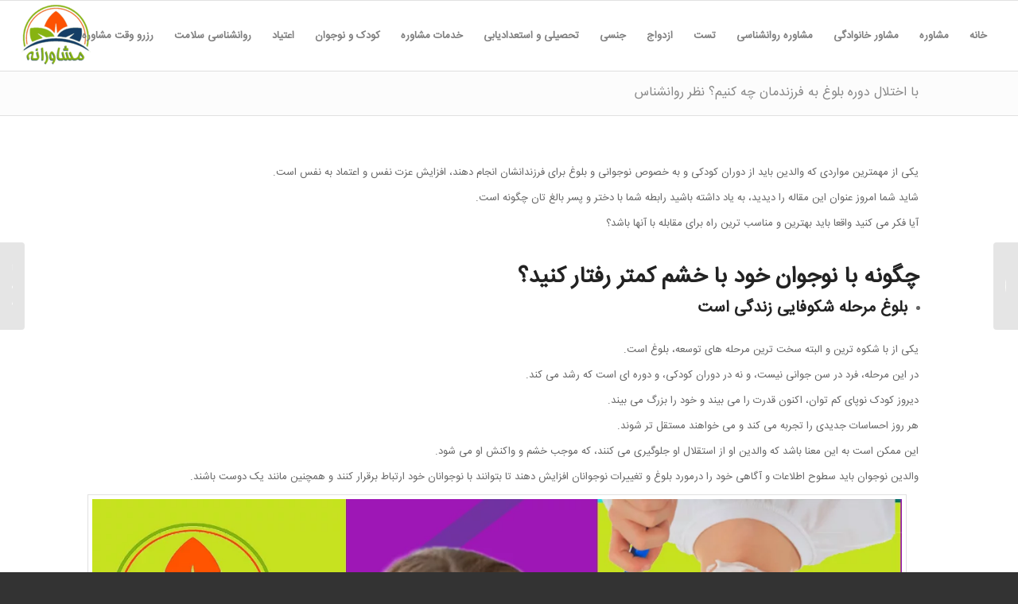

--- FILE ---
content_type: text/html; charset=UTF-8
request_url: https://moshaveraneh.com/%D8%A8%D8%A7-%D8%A7%D8%AE%D8%AA%D9%84%D8%A7%D9%84-%D8%AF%D9%88%D8%B1%D9%87-%D8%A8%D9%84%D9%88%D8%BA-%D8%A8%D9%87-%D9%81%D8%B1%D8%B2%D9%86%D8%AF%D9%85%D8%A7%D9%86-%DA%86%D9%87-%DA%A9%D9%86%DB%8C%D9%85/
body_size: 48434
content:
<!DOCTYPE html><html dir="rtl" lang="fa-IR" class="html_stretched responsive av-preloader-disabled  html_header_top html_logo_left html_main_nav_header html_menu_right html_slim html_header_sticky html_header_shrinking_disabled html_mobile_menu_tablet html_header_searchicon html_content_align_center html_header_unstick_top_disabled html_header_stretch html_av-submenu-hidden html_av-submenu-display-click html_av-overlay-side html_av-overlay-side-classic html_av-submenu-clone html_entry_id_4833 av-cookies-no-cookie-consent av-no-preview av-custom-lightbox html_text_menu_active av-mobile-menu-switch-default"><head><script data-no-optimize="1">var litespeed_docref=sessionStorage.getItem("litespeed_docref");litespeed_docref&&(Object.defineProperty(document,"referrer",{get:function(){return litespeed_docref}}),sessionStorage.removeItem("litespeed_docref"));</script> <meta charset="UTF-8" /><meta name="viewport" content="width=device-width, initial-scale=1"><meta name='robots' content='index, follow, max-image-preview:large, max-snippet:-1, max-video-preview:-1' /><style>img:is([sizes="auto" i], [sizes^="auto," i]) { contain-intrinsic-size: 3000px 1500px }</style><title>با اختلال دوره بلوغ به فرزندمان چه کنیم؟ نظر روانشناس ⭐ مرکز مشاوره مشاورانه ⭐ معجزه را باور کنید</title><meta name="description" content="جلسات نقد ماهانهبه طور معمول نوجوانان دوست ندارند که مورد انتقاد قرار گیرند.بهترین روش برای بررسی رفتار نوجوان شما، ابتدا مهارت انتقاد را یاد گرفتن ..." /><link rel="canonical" href="https://moshaveraneh.com/با-اختلال-دوره-بلوغ-به-فرزندمان-چه-کنیم/" /><meta property="og:locale" content="fa_IR" /><meta property="og:type" content="article" /><meta property="og:title" content="با اختلال دوره بلوغ به فرزندمان چه کنیم؟ نظر روانشناس ⭐ مرکز مشاوره مشاورانه ⭐ معجزه را باور کنید" /><meta property="og:description" content="جلسات نقد ماهانهبه طور معمول نوجوانان دوست ندارند که مورد انتقاد قرار گیرند.بهترین روش برای بررسی رفتار نوجوان شما، ابتدا مهارت انتقاد را یاد گرفتن ..." /><meta property="og:url" content="https://moshaveraneh.com/با-اختلال-دوره-بلوغ-به-فرزندمان-چه-کنیم/" /><meta property="og:site_name" content="مرکز مشاوره مشاورانه" /><meta property="article:author" content="https://www.facebook.com/moshaveraneh" /><meta property="article:published_time" content="2018-10-16T14:35:36+00:00" /><meta property="article:modified_time" content="2023-09-23T13:35:59+00:00" /><meta property="og:image" content="https://moshaveraneh.com/wp-content/uploads/2018/10/با-اختلال-دوره-بلوغ-به-فرزندمان-چه-کنیم؟-نظر-روانشناس.jpg" /><meta property="og:image:width" content="1200" /><meta property="og:image:height" content="888" /><meta property="og:image:type" content="image/jpeg" /><meta name="author" content="تیم روانشناسی مشاورانه" /><meta name="twitter:card" content="summary_large_image" /><meta name="twitter:creator" content="@moshaveraneh" /><meta name="twitter:site" content="@tB3oTJ8aG92ohLT" /><meta name="twitter:label1" content="نوشته‌شده بدست" /><meta name="twitter:data1" content="تیم روانشناسی مشاورانه" /><meta name="twitter:label2" content="زمان تقریبی برای خواندن" /><meta name="twitter:data2" content="2 دقیقه" /> <script type="application/ld+json" class="yoast-schema-graph">{"@context":"https://schema.org","@graph":[{"@type":"Article","@id":"https://moshaveraneh.com/%d8%a8%d8%a7-%d8%a7%d8%ae%d8%aa%d9%84%d8%a7%d9%84-%d8%af%d9%88%d8%b1%d9%87-%d8%a8%d9%84%d9%88%d8%ba-%d8%a8%d9%87-%d9%81%d8%b1%d8%b2%d9%86%d8%af%d9%85%d8%a7%d9%86-%da%86%d9%87-%da%a9%d9%86%db%8c%d9%85/#article","isPartOf":{"@id":"https://moshaveraneh.com/%d8%a8%d8%a7-%d8%a7%d8%ae%d8%aa%d9%84%d8%a7%d9%84-%d8%af%d9%88%d8%b1%d9%87-%d8%a8%d9%84%d9%88%d8%ba-%d8%a8%d9%87-%d9%81%d8%b1%d8%b2%d9%86%d8%af%d9%85%d8%a7%d9%86-%da%86%d9%87-%da%a9%d9%86%db%8c%d9%85/"},"author":{"name":"تیم روانشناسی مشاورانه","@id":"https://moshaveraneh.com/#/schema/person/198039bde06f1a289159dfc379864010"},"headline":"با اختلال دوره بلوغ به فرزندمان چه کنیم؟ نظر روانشناس","datePublished":"2018-10-16T14:35:36+00:00","dateModified":"2023-09-23T13:35:59+00:00","mainEntityOfPage":{"@id":"https://moshaveraneh.com/%d8%a8%d8%a7-%d8%a7%d8%ae%d8%aa%d9%84%d8%a7%d9%84-%d8%af%d9%88%d8%b1%d9%87-%d8%a8%d9%84%d9%88%d8%ba-%d8%a8%d9%87-%d9%81%d8%b1%d8%b2%d9%86%d8%af%d9%85%d8%a7%d9%86-%da%86%d9%87-%da%a9%d9%86%db%8c%d9%85/"},"wordCount":275,"commentCount":0,"publisher":{"@id":"https://moshaveraneh.com/#organization"},"image":{"@id":"https://moshaveraneh.com/%d8%a8%d8%a7-%d8%a7%d8%ae%d8%aa%d9%84%d8%a7%d9%84-%d8%af%d9%88%d8%b1%d9%87-%d8%a8%d9%84%d9%88%d8%ba-%d8%a8%d9%87-%d9%81%d8%b1%d8%b2%d9%86%d8%af%d9%85%d8%a7%d9%86-%da%86%d9%87-%da%a9%d9%86%db%8c%d9%85/#primaryimage"},"thumbnailUrl":"https://moshaveraneh.com/wp-content/uploads/2018/10/با-اختلال-دوره-بلوغ-به-فرزندمان-چه-کنیم؟-نظر-روانشناس.jpg","keywords":["بلوغ","دوره بلوغ","نوجوان"],"articleSection":["نوجوان"],"inLanguage":"fa-IR","potentialAction":[{"@type":"CommentAction","name":"Comment","target":["https://moshaveraneh.com/%d8%a8%d8%a7-%d8%a7%d8%ae%d8%aa%d9%84%d8%a7%d9%84-%d8%af%d9%88%d8%b1%d9%87-%d8%a8%d9%84%d9%88%d8%ba-%d8%a8%d9%87-%d9%81%d8%b1%d8%b2%d9%86%d8%af%d9%85%d8%a7%d9%86-%da%86%d9%87-%da%a9%d9%86%db%8c%d9%85/#respond"]}]},{"@type":"WebPage","@id":"https://moshaveraneh.com/%d8%a8%d8%a7-%d8%a7%d8%ae%d8%aa%d9%84%d8%a7%d9%84-%d8%af%d9%88%d8%b1%d9%87-%d8%a8%d9%84%d9%88%d8%ba-%d8%a8%d9%87-%d9%81%d8%b1%d8%b2%d9%86%d8%af%d9%85%d8%a7%d9%86-%da%86%d9%87-%da%a9%d9%86%db%8c%d9%85/","url":"https://moshaveraneh.com/%d8%a8%d8%a7-%d8%a7%d8%ae%d8%aa%d9%84%d8%a7%d9%84-%d8%af%d9%88%d8%b1%d9%87-%d8%a8%d9%84%d9%88%d8%ba-%d8%a8%d9%87-%d9%81%d8%b1%d8%b2%d9%86%d8%af%d9%85%d8%a7%d9%86-%da%86%d9%87-%da%a9%d9%86%db%8c%d9%85/","name":"با اختلال دوره بلوغ به فرزندمان چه کنیم؟ نظر روانشناس ⭐ مرکز مشاوره مشاورانه ⭐ معجزه را باور کنید","isPartOf":{"@id":"https://moshaveraneh.com/#website"},"primaryImageOfPage":{"@id":"https://moshaveraneh.com/%d8%a8%d8%a7-%d8%a7%d8%ae%d8%aa%d9%84%d8%a7%d9%84-%d8%af%d9%88%d8%b1%d9%87-%d8%a8%d9%84%d9%88%d8%ba-%d8%a8%d9%87-%d9%81%d8%b1%d8%b2%d9%86%d8%af%d9%85%d8%a7%d9%86-%da%86%d9%87-%da%a9%d9%86%db%8c%d9%85/#primaryimage"},"image":{"@id":"https://moshaveraneh.com/%d8%a8%d8%a7-%d8%a7%d8%ae%d8%aa%d9%84%d8%a7%d9%84-%d8%af%d9%88%d8%b1%d9%87-%d8%a8%d9%84%d9%88%d8%ba-%d8%a8%d9%87-%d9%81%d8%b1%d8%b2%d9%86%d8%af%d9%85%d8%a7%d9%86-%da%86%d9%87-%da%a9%d9%86%db%8c%d9%85/#primaryimage"},"thumbnailUrl":"https://moshaveraneh.com/wp-content/uploads/2018/10/با-اختلال-دوره-بلوغ-به-فرزندمان-چه-کنیم؟-نظر-روانشناس.jpg","datePublished":"2018-10-16T14:35:36+00:00","dateModified":"2023-09-23T13:35:59+00:00","description":"جلسات نقد ماهانهبه طور معمول نوجوانان دوست ندارند که مورد انتقاد قرار گیرند.بهترین روش برای بررسی رفتار نوجوان شما، ابتدا مهارت انتقاد را یاد گرفتن ...","breadcrumb":{"@id":"https://moshaveraneh.com/%d8%a8%d8%a7-%d8%a7%d8%ae%d8%aa%d9%84%d8%a7%d9%84-%d8%af%d9%88%d8%b1%d9%87-%d8%a8%d9%84%d9%88%d8%ba-%d8%a8%d9%87-%d9%81%d8%b1%d8%b2%d9%86%d8%af%d9%85%d8%a7%d9%86-%da%86%d9%87-%da%a9%d9%86%db%8c%d9%85/#breadcrumb"},"inLanguage":"fa-IR","potentialAction":[{"@type":"ReadAction","target":["https://moshaveraneh.com/%d8%a8%d8%a7-%d8%a7%d8%ae%d8%aa%d9%84%d8%a7%d9%84-%d8%af%d9%88%d8%b1%d9%87-%d8%a8%d9%84%d9%88%d8%ba-%d8%a8%d9%87-%d9%81%d8%b1%d8%b2%d9%86%d8%af%d9%85%d8%a7%d9%86-%da%86%d9%87-%da%a9%d9%86%db%8c%d9%85/"]}]},{"@type":"ImageObject","inLanguage":"fa-IR","@id":"https://moshaveraneh.com/%d8%a8%d8%a7-%d8%a7%d8%ae%d8%aa%d9%84%d8%a7%d9%84-%d8%af%d9%88%d8%b1%d9%87-%d8%a8%d9%84%d9%88%d8%ba-%d8%a8%d9%87-%d9%81%d8%b1%d8%b2%d9%86%d8%af%d9%85%d8%a7%d9%86-%da%86%d9%87-%da%a9%d9%86%db%8c%d9%85/#primaryimage","url":"https://moshaveraneh.com/wp-content/uploads/2018/10/با-اختلال-دوره-بلوغ-به-فرزندمان-چه-کنیم؟-نظر-روانشناس.jpg","contentUrl":"https://moshaveraneh.com/wp-content/uploads/2018/10/با-اختلال-دوره-بلوغ-به-فرزندمان-چه-کنیم؟-نظر-روانشناس.jpg","width":1200,"height":888,"caption":"با اختلال دوره بلوغ به فرزندمان چه کنیم؟ نظر روانشناس"},{"@type":"BreadcrumbList","@id":"https://moshaveraneh.com/%d8%a8%d8%a7-%d8%a7%d8%ae%d8%aa%d9%84%d8%a7%d9%84-%d8%af%d9%88%d8%b1%d9%87-%d8%a8%d9%84%d9%88%d8%ba-%d8%a8%d9%87-%d9%81%d8%b1%d8%b2%d9%86%d8%af%d9%85%d8%a7%d9%86-%da%86%d9%87-%da%a9%d9%86%db%8c%d9%85/#breadcrumb","itemListElement":[{"@type":"ListItem","position":1,"name":"خانه","item":"https://moshaveraneh.com/"},{"@type":"ListItem","position":2,"name":"با اختلال دوره بلوغ به فرزندمان چه کنیم؟ نظر روانشناس"}]},{"@type":"WebSite","@id":"https://moshaveraneh.com/#website","url":"https://moshaveraneh.com/","name":"مرکز مشاوره مشاورانه","description":"مشاوره روانشناسی و مشاوره خانواده و مشاوره تلفنی","publisher":{"@id":"https://moshaveraneh.com/#organization"},"alternateName":"مشاوره","potentialAction":[{"@type":"SearchAction","target":{"@type":"EntryPoint","urlTemplate":"https://moshaveraneh.com/?s={search_term_string}"},"query-input":{"@type":"PropertyValueSpecification","valueRequired":true,"valueName":"search_term_string"}}],"inLanguage":"fa-IR"},{"@type":"Organization","@id":"https://moshaveraneh.com/#organization","name":"مرکز مشاوره ستاره ایرانیان","alternateName":"مرکز مشاوره مشاورانه","url":"https://moshaveraneh.com/","logo":{"@type":"ImageObject","inLanguage":"fa-IR","@id":"https://moshaveraneh.com/#/schema/logo/image/","url":"https://moshaveraneh.com/wp-content/uploads/2020/06/logo-moshaveraneh-80.png","contentUrl":"https://moshaveraneh.com/wp-content/uploads/2020/06/logo-moshaveraneh-80.png","width":88,"height":88,"caption":"مرکز مشاوره ستاره ایرانیان"},"image":{"@id":"https://moshaveraneh.com/#/schema/logo/image/"},"sameAs":["https://x.com/tB3oTJ8aG92ohLT","https://www.instagram.com/insta.moshaveraneh/?hl=en","https://www.linkedin.com/in/---1aa44916a/"]},{"@type":"Person","@id":"https://moshaveraneh.com/#/schema/person/198039bde06f1a289159dfc379864010","name":"تیم روانشناسی مشاورانه","description":"این جانب به همراه تیم تخصصی روانشناسی و مشاوره خانواده به صورت 24 ساعتی به ارائه خدمات مختلف ازدواج، درمان جنسی، تربیت کودک و نوجوان، درمان بیماریها و اختلالات روانی و روشهای درمانی جدید همچون نوروفیدبک می پرزداریم. mobile: 09031236446 call:02122354282 Fax: 02122689535","sameAs":["https://www.facebook.com/moshaveraneh","https://www.instagram.com/insta.moshaveraneh/","https://ir.linkedin.com/in/----1aa44916a?original_referer=httpswww.google.com","https://x.com/@moshaveraneh","https://www.youtube.com/channel/UCGUBQ0iFcp_PqOdiL4IkhRA"]}]}</script> <link rel="alternate" type="application/rss+xml" title="مرکز مشاوره مشاورانه &raquo; خوراک" href="https://moshaveraneh.com/feed/" /><link rel="alternate" type="application/rss+xml" title="مرکز مشاوره مشاورانه &raquo; خوراک دیدگاه‌ها" href="https://moshaveraneh.com/comments/feed/" /><link rel="alternate" type="application/rss+xml" title="مرکز مشاوره مشاورانه &raquo; با اختلال دوره بلوغ به فرزندمان چه کنیم؟ نظر روانشناس خوراک دیدگاه‌ها" href="https://moshaveraneh.com/%d8%a8%d8%a7-%d8%a7%d8%ae%d8%aa%d9%84%d8%a7%d9%84-%d8%af%d9%88%d8%b1%d9%87-%d8%a8%d9%84%d9%88%d8%ba-%d8%a8%d9%87-%d9%81%d8%b1%d8%b2%d9%86%d8%af%d9%85%d8%a7%d9%86-%da%86%d9%87-%da%a9%d9%86%db%8c%d9%85/feed/" /><style id="litespeed-ccss">html{min-width:910px}html.responsive{min-width:0}.container{position:relative;width:100%;margin:0 auto;padding:0 50px;clear:both}.inner-container{position:relative;height:100%;width:100%}.container_wrap{clear:both;position:relative;border-top-style:solid;border-top-width:1px}.units{float:left;display:inline;margin-left:50px;position:relative;z-index:1;min-height:1px}#wrap_all{width:100%;position:static;z-index:2;overflow:hidden}body .units.alpha{margin-left:0;clear:left}body .units.alpha{width:100%}.container .av-content-full.units{width:100%}.container{max-width:1010px}@media only screen and (min-width:768px) and (max-width:989px){.responsive #top{overflow-x:hidden}.responsive .container{max-width:782px}}@media only screen and (max-width:767px){.responsive #top{overflow-x:hidden}.responsive #top #wrap_all .container{width:85%;max-width:85%;margin:0 auto;padding-left:0;padding-right:0;float:none}.responsive .units{margin:0}}.container:after{content:"20";display:block;height:0;clear:both;visibility:hidden}.clearfix:before,.clearfix:after{content:'20';display:block;overflow:hidden;visibility:hidden;width:0;height:0}.clearfix:after{clear:both}.clearfix{zoom:1}html,body,div,span,h1,h2,p,blockquote,a,img,strong,i,ul,li,form,label,header,nav,section{margin:0;padding:0;border:0;font-size:100%;font:inherit;vertical-align:baseline}header,nav,section{display:block}body{line-height:1em}ul{list-style:none}*{-moz-box-sizing:border-box;-webkit-box-sizing:border-box;box-sizing:border-box}html.responsive,.responsive body{overflow-x:hidden}body{font:13px/1.65em "HelveticaNeue","Helvetica Neue",Helvetica,Arial,sans-serif;color:#444;-webkit-text-size-adjust:100%}h1,h2{font-weight:600}#top h1 a{font-weight:inherit;text-decoration:none;color:inherit}h1{font-size:34px;line-height:1.1em;margin-bottom:14px}h2{font-size:28px;line-height:1.1em;margin-bottom:10px}p+h2{margin-top:1.5em}p{margin:.85em 0}strong{font-weight:700}blockquote{border-left-style:solid;border-left-width:7px;padding-left:20px;margin-bottom:1em;margin-right:1em;font-size:1.235em;line-height:1.5em}a{text-decoration:none;outline:0;max-width:100%;max-width:none}a:visited{outline:0;text-decoration:underline}#top .avia_hidden_link_text{display:none}ul{margin-bottom:20px}ul{list-style:none outside;margin-left:7px}.entry-content-wrapper ul{list-style:disc outside}ul ul{margin:4px 0 5px 30px}ul ul li{margin-bottom:6px}.entry-content-wrapper li{margin-left:1em;padding:3px 0}.entry-content-wrapper div li{text-indent:0}img,a img{border:none;padding:0;margin:0;display:inline-block;max-width:100%;height:auto}input[type=submit]{padding:9px 22px;border:none;-webkit-appearance:none;border-radius:0}[data-av_icon]:before{-webkit-font-smoothing:antialiased;-moz-osx-font-smoothing:grayscale;font-weight:400;content:attr(data-av_icon);speak:never}#top form{margin-bottom:20px}#top input[type=text],#top input[type=email],#top textarea,#top select{-webkit-appearance:none;border:1px solid #e1e1e1;padding:8px 6px;outline:none;font:1em "HelveticaNeue","Helvetica Neue",Helvetica,Arial,sans-serif;color:#777;margin:0;width:100%;display:block;margin-bottom:20px;background:#fff;border-radius:0}#top textarea{min-height:60px;line-height:1.5em}#top label{font-weight:700;font-size:.92em}#top select{width:100%}#top input[type=checkbox]{display:inline}#top label span{font-weight:400;font-size:13px;color:#444}#top textarea{width:100%}#header{position:relative;z-index:501;width:100%;background:0 0}#header_main .container,.main_menu ul:first-child>li a{height:88px;line-height:88px}.html_header_top.html_header_sticky #main{padding-top:88px}.html_header_top.html_header_sticky #header{position:fixed}.html_header_top #top .av_header_stretch .container{width:96%;padding:0;max-width:100%}#header_main{border-bottom-width:1px;border-bottom-style:solid;z-index:1}.header_bg{position:absolute;top:0;left:0;width:100%;height:100%;opacity:.95;filter:alpha(opacity=95);z-index:0;-webkit-perspective:1000px;-webkit-backface-visibility:hidden}.av-hamburger{padding:0;display:inline-block;font:inherit;color:inherit;text-transform:none;background-color:transparent;border:0;margin:0;overflow:visible}.av-hamburger-box{width:35px;height:24px;display:inline-block;position:relative}.av-hamburger-inner{display:block;top:50%;margin-top:-2px}.av-hamburger-inner,.av-hamburger-inner:before,.av-hamburger-inner:after{width:40px;height:3px;background-color:#000;border-radius:3px;position:absolute}.av-hamburger-inner:before,.av-hamburger-inner:after{content:"";display:block}.av-hamburger-inner:before{top:-10px}.av-hamburger-inner:after{bottom:-10px}.av-burger-menu-main{display:none}.av-burger-menu-main a{padding-left:10px}.av-hamburger strong{display:none}.av-hamburger-box{height:8px}.av-hamburger-inner,.av-hamburger-inner:before,.av-hamburger-inner:after{width:100%}#top .av-small-burger-icon{-ms-transform:scale(.6);transform:scale(.6);transform-origin:right}#top #wrap_all #header .av-small-burger-icon a{padding:0}div .logo{float:left;position:absolute;left:0;z-index:1}.logo,.logo a{overflow:hidden;position:relative;display:block;height:100%}.logo img{padding:0;display:block;width:auto;height:auto;max-height:100%;image-rendering:auto;position:relative;z-index:2;height:100%;height:auto}.main_menu{clear:none;position:absolute;z-index:100;line-height:30px;height:100%;margin:0;right:0}.av-main-nav-wrap{float:left;position:relative;z-index:3}.av-main-nav-wrap ul{margin:0;padding:0}.av-main-nav{z-index:110;position:relative}.av-main-nav ul{display:none;margin-left:0;left:0;position:absolute;top:100%;width:208px;z-index:2;padding:0;box-shadow:0 8px 15px rgba(0,0,0,.1);margin-top:-1px}.av-main-nav ul li{margin:0;padding:0;width:100%}.av-main-nav ul li a{border-right-style:solid;border-right-width:1px;border-left-style:solid;border-left-width:1px}.av-main-nav ul li:last-child>a{border-bottom-style:solid;border-bottom-width:1px}.av-main-nav li{float:left;position:relative;z-index:20}.av-main-nav>li>ul{border-top-width:2px;border-top-style:solid}.av-main-nav>li{line-height:30px}.av-main-nav li a{max-width:none}.av-main-nav>li>a{display:block;text-decoration:none;padding:0 13px;font-weight:400;font-weight:600;font-size:13px}#top .av-main-nav ul a{width:100%;height:auto;float:left;text-align:left;line-height:23px;padding:8px 15px;font-size:12px;min-height:23px;max-width:none;text-decoration:none;font-family:inherit}#top .av-main-nav ul ul{left:-207px;top:0;margin:0;border-top-style:solid;border-top-width:1px;padding-top:0}.avia-menu-fx{position:absolute;bottom:-1px;height:2px;z-index:10;width:100%;left:0;opacity:0;visibility:hidden}.avia-menu-fx .avia-arrow-wrap{height:10px;width:10px;position:absolute;top:-10px;left:50%;margin-left:-5px;overflow:hidden;display:none;visibility:hidden}.avia-menu-fx .avia-arrow-wrap .avia-arrow{top:10px}.html_main_nav_header.html_logo_left #top .main_menu .menu>li:last-child>a{padding-right:0}.main_menu .avia-bullet{display:none}#top #header .mega_menu_title a{color:inherit;font-size:17px;line-height:1.1em;padding:0;margin:0;background:0 0;border:none}#header .avia_mega_div{display:none;margin:-1px 0 0;right:0;position:absolute;top:100%;z-index:2;box-shadow:0 32px 60px rgba(0,0,0,.1);overflow:hidden;padding:1px 0 0;text-align:left}#header .avia_mega_div .units{padding:0 14px 0 15px;margin:0;border-right-style:dotted;border-right-width:1px}#top #header .avia_mega_div ul,#top #header .avia_mega_div li{position:relative;display:block;top:auto;left:auto;height:auto}#top #header .avia_mega_div .sub-menu{overflow:hidden;width:100%;box-shadow:none;border-style:none;border-width:0;position:relative;top:0;display:block;left:0;clear:both}#top #header .avia_mega_div>.sub-menu{display:table;padding:20px 30px 30px;border-top-style:solid;border-top-width:2px}#top #header .avia_mega_div>.sub-menu.avia_mega_hr{padding-top:30px}#top #header .avia_mega_div>.sub-menu>li{display:table-cell;float:none;padding-top:10px;padding-bottom:0;vertical-align:top}#top #header .avia_mega_div>.sub-menu.avia_mega_hr{border-top-width:1px;border-top-style:dashed}#top #header .avia_mega_div>.sub-menu>li>ul{padding:0}#top #header .avia_mega_div>.sub-menu>li>ul li{display:block;float:none;padding:0;margin:0;list-style-type:circle;list-style-position:inside}#top #header .avia_mega_div>.sub-menu>li>ul>li a{width:auto;float:none;display:block;border:none;padding:3px 12px;font-weight:400;height:auto;line-height:23px}#header .avia_mega_div .avia_mega_menu_columns_first{padding-left:0}#header .avia_mega_div .avia_mega_menu_columns_last{padding-right:0;border-right-style:none;border-right-width:0}.avia-bullet{display:block;position:absolute;height:0;width:0;top:51%;margin-top:-3px;left:-3px;border-top:3px solid transparent!important;border-bottom:3px solid transparent!important;border-left:3px solid green}.avia_mega_div .avia-bullet{margin-top:12px;left:3px;display:block;top:0}#header .mega_menu_title{margin-bottom:8px;font-size:17px;line-height:1.1em;font-weight:600;display:block}#top #menu-item-search{z-index:100}#top .menu-item-search-dropdown>a,.iconfont{font-size:17px}#top #menu-item-search.menu-item-search-dropdown>a{border-left:none}.avia-arrow{height:10px;width:10px;position:absolute;top:-6px;left:50%;margin-left:-5px;-webkit-transform:rotate(45deg);transform:rotate(45deg);border-width:1px;border-style:solid;visibility:hidden}.title_container{position:relative}#top .title_container .container{padding-top:10px;padding-bottom:10px;min-height:56px}.title_container .main-title{margin:0;font-size:16px;position:relative;z-index:2;min-height:36px;line-height:2.3em;top:0;font-weight:400}.title_container .main-title a{text-decoration:none}.content{padding-top:50px;padding-bottom:50px;-webkit-box-sizing:content-box;-moz-box-sizing:content-box;box-sizing:content-box;min-height:1px;z-index:1}.content{border-right-style:solid;border-right-width:1px;margin-right:-1px}.content .entry-content-wrapper{padding-right:50px}.fullsize .content{margin:0;border:none}.fullsize .content .entry-content-wrapper{padding-right:0}#top .avia-post-nav{position:fixed;height:110px;top:50%;background:#aaa;background:rgba(0,0,0,.1);color:#fff;margin-top:-55px;padding:15px;text-decoration:none;z-index:501;-webkit-transform:translate3d(0,0,0)}.avia-post-nav .label{position:absolute;top:50%;height:22px;line-height:22px;margin-top:-11px;font-size:24px}.avia-post-nav .entry-image{height:80px;width:80px;display:block}.avia-post-nav .entry-image img{border-radius:100px;display:block}.avia-post-prev{left:0;border-top-right-radius:4px;border-bottom-right-radius:4px}.avia-post-prev .label{left:10px}.avia-post-next{right:0;border-top-left-radius:4px;border-bottom-left-radius:4px}.avia-post-next .label{right:10px}.avia-post-next.with-image{text-align:right}.avia-post-nav .entry-info{display:block;height:80px;width:220px;display:table}.avia-post-next .entry-info{margin:0 20px 0 1px}.avia-post-prev .entry-info{margin:0 1px 0 20px}.avia-post-nav .entry-info span{display:table-cell;vertical-align:middle;font-size:13px;line-height:1.65em}.avia-post-nav .entry-info-wrap{width:1px;overflow:hidden;display:block}.template-page .entry-content-wrapper h2{text-transform:uppercase;letter-spacing:1px}#scroll-top-link{position:fixed;border-radius:2px;height:50px;width:50px;line-height:50px;text-decoration:none;text-align:center;opacity:0;right:50px;bottom:50px;z-index:1030;visibility:hidden}@media only screen and (max-width:989px){.responsive #top .avia-post-prev{left:0}.responsive #top .avia-post-next{right:0}}@media only screen and (min-width:768px) and (max-width:989px){.responsive .main_menu ul:first-child>li>a{padding:0 10px}.responsive #top .header_bg{opacity:1;filter:alpha(opacity=100)}.responsive #main .container_wrap:first-child{border-top:none}.responsive .logo{float:left}.responsive .logo img{margin:0}.responsive.html_mobile_menu_tablet .av-burger-menu-main{display:block}.responsive #top #wrap_all .av_mobile_menu_tablet .main_menu{top:0;left:auto;right:0;display:block}.responsive #top .av_mobile_menu_tablet .av-main-nav .menu-item{display:none}.responsive #top .av_mobile_menu_tablet .av-main-nav .menu-item-avia-special{display:block}.responsive #top #wrap_all .av_mobile_menu_tablet .menu-item-search-dropdown>a{font-size:24px}.responsive.html_mobile_menu_tablet #top #wrap_all #header{position:relative;width:100%;float:none;height:auto;margin:0!important;opacity:1;min-height:0}.responsive.html_mobile_menu_tablet #top #wrap_all .menu-item-search-dropdown>a{font-size:24px}.responsive.html_mobile_menu_tablet.html_header_top.html_header_sticky #top #wrap_all #main{padding-top:88px}.responsive.html_mobile_menu_tablet.html_header_top #top #main{padding-top:0!important;margin:0}.responsive.html_mobile_menu_tablet #top #header_main>.container .main_menu .av-main-nav>li>a,.responsive.html_mobile_menu_tablet #top #wrap_all .av-logo-container{height:90px;line-height:90px}.responsive.html_mobile_menu_tablet #top #header_main>.container .main_menu .av-main-nav>li>a{min-width:0;padding:0 0 0 20px;margin:0;border-style:none;border-width:0}.responsive.html_mobile_menu_tablet #top #header .av-main-nav>li>a{background:0 0;color:inherit}}@media only screen and (max-width:767px){.responsive .content .entry-content-wrapper{padding:0}.responsive .content{border:none}.responsive #top .avia-post-nav{display:none}.responsive #top #wrap_all #header{position:relative;width:100%;float:none;height:auto;margin:0!important;opacity:1;min-height:0}.responsive #top #main{padding-top:0!important;margin:0}.responsive #top #main .container_wrap:first-child{border-top:none}.responsive #top .logo{position:static;display:table;height:80px!important;float:none;padding:0;border:none;width:80%}.responsive .logo a{display:table-cell;vertical-align:middle}.responsive .logo img{height:auto!important;width:auto;max-width:100%;display:block;max-height:80px}.responsive #header_main .container{height:auto!important}.responsive #top .header_bg{opacity:1;filter:alpha(opacity=1)}.responsive .logo img{margin:0}.responsive .av-burger-menu-main{display:block}.responsive #top #wrap_all .main_menu{top:0;height:80px;left:auto;right:0;display:block;position:absolute}.responsive .main_menu ul:first-child>li a{height:80px;line-height:80px}.responsive #top .av-main-nav .menu-item{display:none}.responsive #top .av-main-nav .menu-item-avia-special{display:block}.responsive #top #wrap_all .menu-item-search-dropdown>a{font-size:24px}.responsive #top .av-logo-container .avia-menu{height:100%}.responsive #top #header_main>.container .main_menu .av-main-nav>li>a,.responsive #top #wrap_all .av-logo-container{height:80px;line-height:80px}.responsive #top #wrap_all .av-logo-container{padding:0}.responsive #top #header_main>.container .main_menu .av-main-nav>li>a{min-width:0;padding:0 0 0 20px;margin:0;border-style:none;border-width:0}.responsive #top #header .av-main-nav>li>a{background:0 0;color:inherit}.responsive #scroll-top-link{display:none}}#comments span{font-size:.85em;display:block;letter-spacing:0;text-transform:none;padding-top:8px;line-height:1.5em;font-weight:400}#top .av-subnav-menu .avia-bullet{display:none}#top .av-submenu-container .avia-menu-fx{display:none}ul{box-sizing:border-box}:root{--wp--preset--font-size--normal:16px;--wp--preset--font-size--huge:42px}#wpdcom *{box-sizing:border-box;line-height:initial}#wpdcom i{margin:0}#comments #wpdcom span,#wpdcom span{display:inline;letter-spacing:inherit;text-transform:none;font-size:1em}#wpdcom form{margin:0;padding:0;border:none;background:0 0}#wpdcom input:required{box-shadow:0px 0px 1px #555}#wpdcom button{min-height:auto;min-width:auto;max-width:auto;min-height:auto;display:inline-block;font-weight:400;text-transform:none}#wpdcom .wpdiscuz-hidden{display:none}#wpdcom .clearfix{clear:both}#wpdcom .wpdlb{clip:rect(1px,1px,1px,1px);clip-path:inset(50%);height:1px;width:1px;margin:-1px;overflow:hidden;padding:0;position:absolute}[wpd-tooltip]{position:relative}[wpd-tooltip]:before{content:"";position:absolute;top:-8px;right:50%;transform:translateX(50%);border-width:7px 7px 0;border-style:solid;border-color:#555 transparent transparent;z-index:100;opacity:0}[wpd-tooltip]:after{content:attr(wpd-tooltip);position:absolute;right:50%;top:-8px;transform:translateX(50%) translateY(-100%);background:#555;text-align:center;color:#fff;padding:8px 10px;font-size:11px;line-height:1.5;min-width:6vw;border-width:0;border-radius:4px;z-index:99;opacity:0;text-transform:none}#wpd-post-rating .wpd-rating-wrap .wpd-rating-value span{color:#666;display:block!important}#wpd-post-rating .wpd-rating-wrap .wpd-rating-value .wpdrc{font-size:18px!important;line-height:16px!important;display:none!important;padding-top:17px!important}#wpd-post-rating .wpd-rating-wrap .wpd-rating-value .wpdrt{font-size:10px!important;line-height:16px!important;display:none!important;padding-top:0!important;font-style:normal;font-family:Arial,sans-serif}#wpd-post-rating .wpd-rating-wrap .wpd-rate-starts{display:none;margin-top:7px;flex-wrap:nowrap;flex-direction:row;justify-content:center}#wpd-post-rating .wpd-rating-wrap .wpd-rate-starts svg{width:26px;height:26px;display:block;margin-left:-3px}#wpdcom .wpdiscuz-subscribe-bar{width:100%;box-sizing:border-box;padding:15px 0 5px;margin-bottom:0}#wpdcom .wpdiscuz-subscribe-bar form{display:flex;flex-wrap:wrap;justify-content:flex-start;flex-direction:row;align-items:center;margin-bottom:10px}#wpdcom .wpdiscuz-subscribe-form-intro{font-size:14px;display:block;padding:3px 1px 3px 10px;line-height:20px;box-sizing:border-box;white-space:nowrap}#wpdcom .wpdiscuz-subscribe-form-option{flex-grow:1;font-size:13px;display:block;padding-left:5px;box-sizing:border-box}#wpdcom .wpdiscuz-subscribe-form-email{font-size:14px;display:block;padding:0 0 0 5px;box-sizing:border-box;width:30%}#wpdcom .wpdiscuz-subscribe-form-button{font-size:14px;display:block;box-sizing:border-box}#wpdcom .wpdiscuz-subscribe-form-email input[type=email]{font-size:13px!important;padding:3px!important;width:100%!important;height:auto!important;line-height:20px!important;box-sizing:border-box!important;clear:both;float:none;margin:0}#wpdcom .wpdiscuz-subscribe-form-button input[type=submit]{font-size:16px!important;min-height:29px!important;height:29px!important;padding:1px 3px 5px 3px!important;min-width:40px;line-height:14px!important;box-sizing:border-box!important;border:1px solid #ddd;clear:both;float:none;margin:0}#wpdcom .wpdiscuz-subscribe-bar #wpdiscuz_subscription_button{box-shadow:none;font-weight:700;letter-spacing:0}#wpdcom .wpd-form .wpdiscuz-textarea-wrap{display:flex;flex-wrap:nowrap;flex-direction:row;justify-content:space-between;padding:20px 0;align-items:center}#wpdcom .wpd-form .wpdiscuz-textarea-wrap [id^=wpd-editor-wraper]{flex-grow:1;position:relative;width:100%}#wpdcom .wpd-form .wpdiscuz-textarea-wrap [id^=wpd-editor-wraper] textarea{width:100%}#wpdcom .wpd-form .wpdiscuz-textarea-wrap textarea{height:54px;border-radius:5px;border:1px solid #ccc;width:100%;padding:10px 15px;font-size:14px;box-shadow:inset -1px 1px 8px rgba(0,0,0,.1);font-family:inherit;outline:none;resize:none}#wpdcom .wpd-form .wpdiscuz-textarea-wrap textarea::-moz-placeholder{line-height:28px;color:#666;font-size:16px}#wpdcom .wpd-form .wpdiscuz-textarea-wrap textarea::-webkit-input-placeholder{line-height:28px;color:#666;font-size:16px}#wpdcom .wpd-form .wpdiscuz-textarea-wrap textarea:-ms-input-placeholder{line-height:28px;color:#666;font-size:16px}#wpdcom .wpd-form.wpd-secondary-form-wrapper{margin-bottom:25px}#wpdcom .wpd-form.wpd-secondary-form-wrapper .wpdiscuz-textarea-wrap{padding-top:10px}#wpdcom .wpd-form .wpdiscuz-textarea-wrap{padding-bottom:10px}#wpdcom .wpd-form .wpdiscuz-textarea-wrap .wpd-editor-buttons-right{float:right}#wpdcom input[type=submit],#wpdcom button{margin:inherit}#wpdcom .wpd-prim-button{border:none;font-family:"Arial Hebrew",Arial,sans-serif;font-size:14px;line-height:24px;padding:4px 20px;letter-spacing:1px;box-shadow:-1px 1px 3px -1px #bbb;border-radius:3px;max-width:none;max-width:none}#wpdcom .wc-field-submit input[type=submit]{margin-right:2%}#wpdcom .wpd_label,#wpdcom .wpd_label{margin:1px 0 5px;padding:0;display:inline-block}#wpdcom .wpd_label,#wpdcom .wpd_label span{display:inline-block}#wpdcom .wpd_label input[type=checkbox].wpd_label__checkbox{display:none}#wpdcom .wpd_label__checkbox{display:none}#wpdcom .wpd_label__check{display:inline-block;border:0;border-radius:0;vertical-align:middle;text-align:center;margin:0 0 0 3px}#wpdcom .wpd_label__check i.wpdicon{font-size:15px;line-height:20px;padding:4px 5px;width:32px;margin:0}#wpdcom .wpd_label__check i.wpdicon-on{display:none}#wpdcom .wpd_label__check i.wpdicon-off{display:inline-block;color:#aaa;border:1px solid #ddd}#wpdcom .wpd-editor-char-counter{font-size:9px;padding:3px 5px 2px;position:absolute;left:0;z-index:10;color:#888}#wpdcom.wpdiscuz_unauth .wc-field-submit{padding-top:15px}#wpdcom .wpd-form-foot{margin-right:70px}#wpdcom .wpd-form-row .wpdiscuz-item{clear:both}#wpdcom .wpd-form-row .wpd-form-col-left{width:49%;float:right;margin:0;text-align:right;padding:0}#wpdcom .wpd-form-row .wpd-form-col-right{width:49%;float:left;margin:0;text-align:left;padding:0}#wpdcom .wpd-form-row .wpd-form-col-left .wpdiscuz-item{text-align:right}#wpdcom .wpd-form-row .wpdiscuz-item{width:100%;vertical-align:baseline;padding:1px 0 7px;position:relative}#wpdcom .wpd-form-row .wpd-field{width:100%;line-height:20px;color:#777;display:inline-block;float:none;clear:both;margin:0;box-sizing:border-box;padding-top:2%;padding-bottom:2%;font-size:14px;border-radius:3px;vertical-align:baseline}#wpdcom .wpd-form-row .wpd-has-icon .wpd-field{padding-right:30px}#wpdcom .wpd-form-row .wpdiscuz-item .wpd-field-icon{display:inline-block;font-size:16px;line-height:16px;opacity:.3;padding:0;margin:0;position:absolute;top:9px;right:8px;width:20px;text-align:right}#wpdcom .wpd-form-row .wpdiscuz-item input[type=text],#wpdcom .wpd-form-row .wpdiscuz-item input[type=email]{height:32px}.wpdiscuz_select{border-radius:0;border:1px solid lightgray!important;box-shadow:none!important;height:28px!important;padding:3px 8px 3px 22px!important;font-size:13px!important;-moz-appearance:none!important;-webkit-appearance:none!important;outline:0 none!important;text-indent:.01px;text-overflow:""!important;width:100%!important;box-sizing:border-box!important;line-height:20px!important;clear:both;float:none!important;margin:0!important}#wpdcom .wc-field-submit{text-align:left;padding:1px 0 0 2px;display:flex;flex-wrap:wrap;justify-content:flex-end;align-items:flex-start}#wpdcom .wpd-form-col-left div:last-of-type,#wpdcom .wpd-form-col-right div:last-of-type{border-bottom:none}#wpdcom .wpd-thread-filter .wpd-filter{font-size:16px;color:#999;border-bottom:2px solid #999;text-align:center;padding:5px 10px;margin:0 1px -2px;line-height:18px}#wpdcom .wpd-thread-filter .wpdf-reacted{color:#ffa600;border-bottom-color:#ffa600;width:34px}#wpdcom .wpd-thread-filter .wpdf-hottest{color:#fc5844;border-bottom-color:#fc5844;width:34px}#wpdcom .wpd-thread-filter .wpdf-sorting{font-size:14px;color:#777;line-height:18px;text-transform:capitalize;min-width:100px;font-family:"Arial Hebrew",Arial,sans-serif}#wpdcom .wpd-thread-filter .wpdf-sorting i{font-size:15px;margin-right:6px;vertical-align:top;line-height:14px}#wpd-bubble-wrapper{display:none;position:fixed;z-index:99;text-align:center;opacity:.9;bottom:80px}#wpd-bubble-wrapper #wpd-bubble-all-comments-count{font-size:15px;font-weight:600;font-family:sans-serif}#wpd-bubble-wrapper>div{display:none;border:1px solid #fff;box-shadow:0px 0px 15px #aaa;width:64px;height:64px;border-radius:50%;color:#fff;align-items:center;justify-content:center;position:relative}#wpd-bubble-wrapper svg{width:60%;height:60%}#wpd-bubble-wrapper #wpd-bubble-count svg,#wpd-bubble-wrapper #wpd-bubble-notification svg{margin-right:0;margin-top:3px;margin-left:3px}#wpd-bubble-wrapper #wpd-bubble svg{margin-right:2px}#wpd-bubble-wrapper path.wpd-bubble-count-first{fill:#fff}#wpd-bubble-wrapper path.wpd-bubble-count-second{fill:transparent}#wpd-bubble-wrapper path.wpd-bubble-plus-first{fill:#fff}#wpd-bubble-wrapper path.wpd-bubble-plus-second{fill:transparent}#wpd-bubble-wrapper>#wpd-bubble-count{display:flex}#wpd-bubble-wrapper>#wpd-bubble #wpd-bubble-add-message{width:400px;height:46px;position:absolute;top:50%;right:auto;left:75px;border-radius:5px;padding:7px;transform:translateY(-50%);display:flex;align-items:center;justify-content:center;font-size:16px}#wpd-bubble-wrapper>#wpd-bubble #wpd-bubble-add-message:before{content:'';border:9px solid transparent;position:absolute;top:50%;left:-9px;transform:translateY(-50%);border-left:none}#wpd-bubble-wrapper>#wpd-bubble-count .wpd-new-comments-count{display:none}#wpd-bubble-wrapper>#wpd-bubble-notification{background-color:#fe7617}#wpd-bubble-wrapper>#wpd-bubble-notification path.wpd-bubble-notification-first{fill:#fff}#wpd-bubble-wrapper>#wpd-bubble-notification path.wpd-bubble-notification-second{fill:transparent}#wpd-bubble-wrapper #wpd-bubble-notification-message{display:none;width:430px;height:100%;position:absolute;background-color:#fbfbfb;top:0;right:75px;border:1px solid #b2b2b2;box-shadow:0px 0px 10px #bbb;border-radius:5px;padding:7px}#wpd-bubble-wrapper #wpd-bubble-notification-message #wpd-bubble-author,#wpd-bubble-wrapper #wpd-bubble-notification-message #wpd-bubble-comment{display:flex;align-items:center;height:50%}#wpd-bubble-wrapper #wpd-bubble-notification-message #wpd-bubble-author{justify-content:space-between}#wpd-bubble-wrapper #wpd-bubble-notification-message #wpd-bubble-author>div{display:flex;align-items:center}#wpd-bubble-wrapper #wpd-bubble-notification-message #wpd-bubble-comment{font-size:12px}#wpd-bubble-wrapper #wpd-bubble-notification-message span:not(.wpd-bubble-spans){display:inline-block;margin:5px}#wpd-bubble-wrapper #wpd-bubble-notification-message #wpd-bubble-author-avatar{width:20px;height:20px;line-height:16px}#wpd-bubble-wrapper #wpd-bubble-notification-message #wpd-bubble-author-name{color:#4e9f93;font-size:14px;font-weight:600}#wpd-bubble-wrapper #wpd-bubble-notification-message #wpd-bubble-comment-date{color:#fe7617;font-size:10px}#wpd-bubble-wrapper #wpd-bubble-notification-message #wpd-bubble-comment,#wpd-bubble-wrapper #wpd-bubble-notification-message #wpd-bubble-comment-reply-link a{color:#333}#wpd-bubble-wrapper #wpd-bubble-notification-message #wpd-bubble-comment-reply-link a{color:#777}#wpd-bubble-wrapper #wpd-bubble-notification-message #wpd-bubble-comment-text{font-size:12px;margin-right:7px}#wpd-bubble-wrapper #wpd-bubble-notification-message:before{content:'';border:9px solid transparent;position:absolute;top:20px;right:-10px;border-right:none;padding:0;border-left-color:#b2b2b2}#wpd-bubble-wrapper #wpd-bubble-notification-message:after{content:'';border:9px solid transparent;position:absolute;top:20px;right:-9px;border-right:none;border-left-color:#fbfbfb}#wpd-bubble-wrapper #wpd-bubble-comment-close a{color:#333;text-decoration:none}#wpd-bubble-wrapper #wpd-bubble-add-message-close{display:inline-block;top:0;left:auto;right:12px;position:absolute}#wpd-bubble-wrapper #wpd-bubble-add-message-close a{color:#fff;text-decoration:none;display:inline-block}#wpdcom .wpdf-sorting{position:relative}#wpdcom .wpdiscuz-sort-buttons{display:none;position:absolute;flex-direction:column;background-color:#fff;border:1px solid #ccc;padding:5px;border-radius:3px;width:100%;right:0;top:32px;z-index:9}#wpdcom .wpdiscuz-sort-buttons .wpdiscuz-sort-button{padding:5px 0}#wpdiscuz-comment-message{position:fixed;top:30px;left:5px;width:400px;z-index:99999;font-size:14px;line-height:20px}#wpd-editor-source-code-wrapper-bg{display:none;position:fixed;top:0;right:0;background-color:rgba(0,0,0,.6);width:100%;z-index:9999999;height:100%}#wpd-editor-source-code-wrapper{display:none;width:50%;height:350px;position:fixed;top:50%;right:50%;transform:translate(50%,-50%);background-color:#fff;z-index:99999991;justify-content:center;align-items:center;padding:5px;border-radius:5px;text-align:left}#wpd-editor-source-code{height:300px;width:100%;resize:none}#wpd-insert-source-code{padding:3px 40px;margin-top:5px}#wpdiscuz-loading-bar{position:fixed;top:0;left:0;width:70px;border:0;background:0 0;z-index:999999;display:none}#wpdiscuz-loading-bar:before{content:"";display:inline-block;width:5px;height:6px;background:#888;border-radius:50%;animation:wpdLoading 1s ease infinite;box-shadow:0 0 5px 1px #fff}@keyframes wpdLoading{0%{transform:translateX(0)}5%{transform:translateX(0);width:18px;transform-origin:left}50%{transform:translateX(-50px);width:10px}55%{transform:translateX(-42px);width:18px}100%{transform:translateX(0)}}#wpdcom .wpd-comment-info-bar{display:none;padding:10px;margin:20px auto 0 auto;flex-direction:row;justify-content:space-between;font-size:14px}#wpdcom .wpd-current-view{padding:3px;color:#555}#wpdcom .wpd-comment-info-bar .wpd-current-view i{margin-left:6px;font-size:18px}#wpdcom .wpd-filter-view-all{color:#fff;background:#999;padding:5px 20px;font-size:13px;border-radius:3px}#wpdcom.wpdiscuz_no_avatar.wpd-layout-1 .wpd-form .wpd-form-foot{margin-right:0}@media screen and (max-width:1024px){#wpd-bubble-wrapper{left:10px!important}#wpd-bubble-wrapper>div{width:40px;height:40px}#wpd-bubble-wrapper #wpd-bubble-all-comments-count{font-size:13px}#wpd-bubble-wrapper>#wpd-bubble #wpd-bubble-add-message{height:auto;padding:7px 14px;justify-content:flex-start;font-size:14px}}@media screen and (max-width:600px){#wpd-bubble-wrapper{bottom:20px}#wpd-bubble-wrapper>#wpd-bubble #wpd-bubble-add-message{width:270px}#wpdcom .wpdiscuz_select{font-size:16px!important}#wpdcom .wpdiscuz-subscribe-form-email{font-size:16px;display:block;padding:10px 0 0;width:98%;margin:0 auto}#wpdcom .wpdiscuz-subscribe-form-email input[type=email]{font-size:16px!important}#wpdcom .wpd-form .wpd-form-foot{margin-right:0}#wpdcom .wpd-form-row .wpd-form-col-left,#wpdcom .wpd-form-row .wpd-form-col-right{width:100%;float:none}#wpdcom .wpd-form-row .wpdiscuz-item input[type=text],#wpdcom .wpd-form-row .wpdiscuz-item input[type=email],#wpdcom textarea,#wpdcom select,#wpdcom .wpd-form-row .wpd-field{font-size:16px!important;height:auto}#wpdiscuz-comment-message{width:97%}#wpdcom .wpdiscuz-subscribe-form-button{width:99%;margin-top:8px}#wpdcom .wpdiscuz-subscribe-bar #wpdiscuz_subscription_button{width:100%;min-height:20px!important;height:26px!important}}.fas{-moz-osx-font-smoothing:grayscale;-webkit-font-smoothing:antialiased;display:inline-block;font-style:normal;font-variant:normal;text-rendering:auto;line-height:1}.fa-user:before{content:"\f007"}.fa-bolt:before{content:"\f0e7"}.fa-bell:before{content:"\f0f3"}.fa-quote-left:before{content:"\f10d"}.fa-bell-slash:before{content:"\f1f6"}.fa-fire:before{content:"\f06d"}.fa-sort-down:before{content:"\f0dd"}.fa-at:before{content:"\f1fa"}.fas{font-family:"Font Awesome 5 Free"}.fas{font-weight:900}.lity-hide{display:none}.avia_textblock{clear:both;line-height:1.65em}#top select,#top .entry-content-wrapper select{-webkit-appearance:none;border-radius:0;background-position:center right;background-repeat:no-repeat;border-radius:2px}@media screen{.avia_socialcount .seperator{display:none}.avia_socialcount span{display:block;line-height:1em;padding:0 0 0 36px}}body{direction:rtl;unicode-bidi:embed}#top .main_menu .menu li{float:right}#top .main_menu .menu>li:last-child>a{padding-left:0!important;padding-right:13px!important}#top .main_menu .menu li ul a{float:right;text-align:right}.main_menu .menu ul{right:0;left:auto;margin-right:0;margin-left:auto}#top .main_menu .menu li ul ul{right:207px;left:auto}#top #header .avia_mega_div .sub-menu{right:0;left:auto}#header .avia_mega_div .units{border-left-style:dotted;border-left-width:1px;border-right-style:none;border-right-width:0}#header .avia_mega_div .avia_mega_menu_columns_first{padding-right:0;padding-left:15px}.avia_mega_div .avia-bullet{right:3px;left:auto}.avia-bullet{right:-3px;left:auto;border-right:3px solid;border-left:0 none}#header .avia_mega_div .avia_mega_menu_columns_last{border-left-style:none;border-left-width:0;padding-right:14px;padding-left:0}ul{margin-right:7px;margin-left:auto}.avia-post-next.with-image{text-align:left}.entry-content-wrapper li{margin-right:1em;margin-left:auto}blockquote{margin-left:1em;margin-right:auto;padding-right:20px;padding-left:0;border-right-style:solid;border-right-width:7px;border-left-style:none;border-left-width:0}#top select,#top .entry-content-wrapper select{background-position:12px center}ul ul{margin:4px 30px 5px 0}.template-page .entry-content-wrapper h2{letter-spacing:0}.avia_socialcount span{padding:0 36px 0 0}@media only screen and (max-width:767px){.responsive #top #wrap_all .main_menu{top:0;height:80px;left:0;right:auto;display:block;position:absolute}.responsive #top #header_main>.container .main_menu .av-main-nav>li>a{padding:0 10px 0 16px}.avia-arrow{display:none}}.responsive #top .logo{float:right}.av-main-nav-wrap{float:right}#header .avia_mega_div{left:0;right:inherit;text-align:right}.main_color .avia-arrow{font-family:iransanswebfanum-light}input[type=submit]{font-family:iransanswebfanum-light}#top .main_color input[type=text],#top .main_color input[type=email],#top .main_color textarea,#top .main_color select{font-family:iransanswebfanum-light}#top input[type=text],#top input[type=email],#top textarea,#top select{font:1em "iransanswebfanum-light","Helvetica Neue",Helvetica,Arial,sans-serif}.entry-content-wrapper li{margin-right:inherit;margin-left:auto}html,#scroll-top-link{background-color:#333}#scroll-top-link{color:#eee;border:1px solid #444}.footer_color span{border-color:#444}.alternate_color,.alternate_color div,.alternate_color h1,.alternate_color a{border-color:#e1e1e1}.alternate_color{background-color:#fcfcfc;color:#888}.alternate_color h1{color:#444}.alternate_color a{color:#c3512f}#top .alternate_color.title_container .main-title,#top .alternate_color.title_container .main-title a{color:#888}.alternate_color ::-webkit-input-placeholder{color:#a0a0a0}.alternate_color ::-moz-placeholder{color:#a0a0a0;opacity:1}.alternate_color :-ms-input-placeholder{color:#a0a0a0}.main_color,.main_color div,.main_color main,.main_color section,.main_color span,.main_color h2,.main_color p,.main_color blockquote,.main_color strong,.main_color i,.main_color ul,.main_color li,.main_color form,.main_color label,.main_color section{border-color:#e1e1e1}.main_color{background-color:#fff;color:#666}.main_color h2{color:#222}.main_color blockquote{color:#919191}.main_color strong{color:#c3512f}.main_color input[type=submit],.main_color .avia-menu-fx,.main_color .avia-menu-fx .avia-arrow{background-color:#c3512f;color:#fff;border-color:#a1300d}.main_color blockquote,.main_color .avia-bullet{border-color:#c3512f}.main_color ::-webkit-input-placeholder{color:#919191}.main_color ::-moz-placeholder{color:#919191;opacity:1}.main_color :-ms-input-placeholder{color:#919191}#top .main_color input[type=text],#top .main_color input[type=email],#top .main_color textarea,#top .main_color select{border-color:#e1e1e1;background-color:#fcfcfc;color:#919191}#main{border-color:#e1e1e1}.html_stretched #wrap_all{background-color:#fff}.header_color,.header_color div,.header_color nav,.header_color span,.header_color a,.header_color img,.header_color strong,.header_color ul,.header_color li,.header_color nav{border-color:#e1e1e1}.header_color{background-color:#fff;color:#333}.header_color .heading-color{color:#000}.header_color a,.header_color strong{color:#c3512f}.header_color .avia-menu-fx,.header_color .avia-menu-fx .avia-arrow{background-color:#c3512f;color:#fff;border-color:#a1300d}.header_color .avia-bullet{border-color:#c3512f}.html_header_top .header_color .main_menu ul:first-child>li>ul,.html_header_top #top .header_color .avia_mega_div>.sub-menu{border-top-color:#c3512f}.header_color ::-webkit-input-placeholder{color:gray}.header_color ::-moz-placeholder{color:gray;opacity:1}.header_color :-ms-input-placeholder{color:gray}.header_color .header_bg,.header_color .main_menu ul ul,.header_color .main_menu .menu ul li a,.header_color .avia_mega_div{background-color:#fff;color:gray}.header_color .main_menu ul:first-child>li>a{color:gray}.header_color#header .avia_mega_div>.sub-menu.avia_mega_hr{border-color:#e1e1e1}#main{background-color:#fff}.header_color .av-hamburger-inner,.header_color .av-hamburger-inner:before,.header_color .av-hamburger-inner:after{background-color:gray}@media only screen and (max-width:767px){.header_color div .av-hamburger-inner,.header_color div .av-hamburger-inner:before,.header_color div .av-hamburger-inner:after{background-color:gray}}@media only screen and (max-width:989px){.html_mobile_menu_tablet .header_color div .av-hamburger-inner,.html_mobile_menu_tablet .header_color div .av-hamburger-inner:before,.html_mobile_menu_tablet .header_color div .av-hamburger-inner:after{background-color:gray}}h1,h2,#top .title_container .main-title,.av-special-font{font-family:'iransansweb-persian-1',Helvetica,Arial,sans-serif}body.iransansweb-persian-1{font-family:'iransansweb-persian-1',Helvetica,Arial,sans-serif}.container{width:100%}.responsive .container{max-width:1130px}body{--wp--preset--color--black:#000;--wp--preset--color--cyan-bluish-gray:#abb8c3;--wp--preset--color--white:#fff;--wp--preset--color--pale-pink:#f78da7;--wp--preset--color--vivid-red:#cf2e2e;--wp--preset--color--luminous-vivid-orange:#ff6900;--wp--preset--color--luminous-vivid-amber:#fcb900;--wp--preset--color--light-green-cyan:#7bdcb5;--wp--preset--color--vivid-green-cyan:#00d084;--wp--preset--color--pale-cyan-blue:#8ed1fc;--wp--preset--color--vivid-cyan-blue:#0693e3;--wp--preset--color--vivid-purple:#9b51e0;--wp--preset--gradient--vivid-cyan-blue-to-vivid-purple:linear-gradient(135deg,rgba(6,147,227,1) 0%,#9b51e0 100%);--wp--preset--gradient--light-green-cyan-to-vivid-green-cyan:linear-gradient(135deg,#7adcb4 0%,#00d082 100%);--wp--preset--gradient--luminous-vivid-amber-to-luminous-vivid-orange:linear-gradient(135deg,rgba(252,185,0,1) 0%,rgba(255,105,0,1) 100%);--wp--preset--gradient--luminous-vivid-orange-to-vivid-red:linear-gradient(135deg,rgba(255,105,0,1) 0%,#cf2e2e 100%);--wp--preset--gradient--very-light-gray-to-cyan-bluish-gray:linear-gradient(135deg,#eee 0%,#a9b8c3 100%);--wp--preset--gradient--cool-to-warm-spectrum:linear-gradient(135deg,#4aeadc 0%,#9778d1 20%,#cf2aba 40%,#ee2c82 60%,#fb6962 80%,#fef84c 100%);--wp--preset--gradient--blush-light-purple:linear-gradient(135deg,#ffceec 0%,#9896f0 100%);--wp--preset--gradient--blush-bordeaux:linear-gradient(135deg,#fecda5 0%,#fe2d2d 50%,#6b003e 100%);--wp--preset--gradient--luminous-dusk:linear-gradient(135deg,#ffcb70 0%,#c751c0 50%,#4158d0 100%);--wp--preset--gradient--pale-ocean:linear-gradient(135deg,#fff5cb 0%,#b6e3d4 50%,#33a7b5 100%);--wp--preset--gradient--electric-grass:linear-gradient(135deg,#caf880 0%,#71ce7e 100%);--wp--preset--gradient--midnight:linear-gradient(135deg,#020381 0%,#2874fc 100%);--wp--preset--duotone--dark-grayscale:url('#wp-duotone-dark-grayscale');--wp--preset--duotone--grayscale:url('#wp-duotone-grayscale');--wp--preset--duotone--purple-yellow:url('#wp-duotone-purple-yellow');--wp--preset--duotone--blue-red:url('#wp-duotone-blue-red');--wp--preset--duotone--midnight:url('#wp-duotone-midnight');--wp--preset--duotone--magenta-yellow:url('#wp-duotone-magenta-yellow');--wp--preset--duotone--purple-green:url('#wp-duotone-purple-green');--wp--preset--duotone--blue-orange:url('#wp-duotone-blue-orange');--wp--preset--font-size--small:13px;--wp--preset--font-size--medium:20px;--wp--preset--font-size--large:36px;--wp--preset--font-size--x-large:42px;--wp--preset--spacing--20:.44rem;--wp--preset--spacing--30:.67rem;--wp--preset--spacing--40:1rem;--wp--preset--spacing--50:1.5rem;--wp--preset--spacing--60:2.25rem;--wp--preset--spacing--70:3.38rem;--wp--preset--spacing--80:5.06rem}#wpdcom .wpd-form-row .wpdiscuz-item input[type=text],#wpdcom .wpd-form-row .wpdiscuz-item input[type=email],#wpdcom textarea,#wpdcom select{border:1px solid #ddd;color:#777}#wpdcom .wpd-comment-info-bar{border:1px dashed #33c3a6;background:#e6f8f4}#wpdcom .wpd-comment-info-bar .wpd-current-view i{color:#00b38f}#wpd-post-rating .wpd-rating-wrap .wpd-rate-starts svg .wpd-star{fill:#ddd}#wpdcom .wpd-prim-button{background-color:#555;color:#fff}#wpdcom .wpd_label__check i.wpdicon-on{color:#555;border:1px solid #aaa}#wpd-bubble-wrapper #wpd-bubble-all-comments-count{color:#1db99a}#wpd-bubble-wrapper>div{background-color:#1db99a}#wpd-bubble-wrapper>#wpd-bubble #wpd-bubble-add-message{background-color:#1db99a}#wpd-bubble-wrapper>#wpd-bubble #wpd-bubble-add-message:before{border-left-color:#1db99a;border-right-color:#1db99a}.main_color blockquote{color:#01072d!important}</style><link rel="preload" data-asynced="1" data-optimized="2" as="style" onload="this.onload=null;this.rel='stylesheet'" href="https://moshaveraneh.com/wp-content/litespeed/ucss/1a6f12af43fe9272fa07b0621fd9c4ad.css?ver=7f455" /><script type="litespeed/javascript">!function(a){"use strict";var b=function(b,c,d){function e(a){return h.body?a():void setTimeout(function(){e(a)})}function f(){i.addEventListener&&i.removeEventListener("load",f),i.media=d||"all"}var g,h=a.document,i=h.createElement("link");if(c)g=c;else{var j=(h.body||h.getElementsByTagName("head")[0]).childNodes;g=j[j.length-1]}var k=h.styleSheets;i.rel="stylesheet",i.href=b,i.media="only x",e(function(){g.parentNode.insertBefore(i,c?g:g.nextSibling)});var l=function(a){for(var b=i.href,c=k.length;c--;)if(k[c].href===b)return a();setTimeout(function(){l(a)})};return i.addEventListener&&i.addEventListener("load",f),i.onloadcssdefined=l,l(f),i};"undefined"!=typeof exports?exports.loadCSS=b:a.loadCSS=b}("undefined"!=typeof global?global:this);!function(a){if(a.loadCSS){var b=loadCSS.relpreload={};if(b.support=function(){try{return a.document.createElement("link").relList.supports("preload")}catch(b){return!1}},b.poly=function(){for(var b=a.document.getElementsByTagName("link"),c=0;c<b.length;c++){var d=b[c];"preload"===d.rel&&"style"===d.getAttribute("as")&&(a.loadCSS(d.href,d,d.getAttribute("media")),d.rel=null)}},!b.support()){b.poly();var c=a.setInterval(b.poly,300);a.addEventListener&&a.addEventListener("load",function(){b.poly(),a.clearInterval(c)}),a.attachEvent&&a.attachEvent("onload",function(){a.clearInterval(c)})}}}(this);</script><link rel="preload" as="image" href="https://moshaveraneh.com/wp-content/uploads/2020/06/logo-moshaveraneh-80.png"><style id='global-styles-inline-css' type='text/css'>:root{--wp--preset--aspect-ratio--square: 1;--wp--preset--aspect-ratio--4-3: 4/3;--wp--preset--aspect-ratio--3-4: 3/4;--wp--preset--aspect-ratio--3-2: 3/2;--wp--preset--aspect-ratio--2-3: 2/3;--wp--preset--aspect-ratio--16-9: 16/9;--wp--preset--aspect-ratio--9-16: 9/16;--wp--preset--color--black: #000000;--wp--preset--color--cyan-bluish-gray: #abb8c3;--wp--preset--color--white: #ffffff;--wp--preset--color--pale-pink: #f78da7;--wp--preset--color--vivid-red: #cf2e2e;--wp--preset--color--luminous-vivid-orange: #ff6900;--wp--preset--color--luminous-vivid-amber: #fcb900;--wp--preset--color--light-green-cyan: #7bdcb5;--wp--preset--color--vivid-green-cyan: #00d084;--wp--preset--color--pale-cyan-blue: #8ed1fc;--wp--preset--color--vivid-cyan-blue: #0693e3;--wp--preset--color--vivid-purple: #9b51e0;--wp--preset--color--metallic-red: #b02b2c;--wp--preset--color--maximum-yellow-red: #edae44;--wp--preset--color--yellow-sun: #eeee22;--wp--preset--color--palm-leaf: #83a846;--wp--preset--color--aero: #7bb0e7;--wp--preset--color--old-lavender: #745f7e;--wp--preset--color--steel-teal: #5f8789;--wp--preset--color--raspberry-pink: #d65799;--wp--preset--color--medium-turquoise: #4ecac2;--wp--preset--gradient--vivid-cyan-blue-to-vivid-purple: linear-gradient(135deg,rgba(6,147,227,1) 0%,rgb(155,81,224) 100%);--wp--preset--gradient--light-green-cyan-to-vivid-green-cyan: linear-gradient(135deg,rgb(122,220,180) 0%,rgb(0,208,130) 100%);--wp--preset--gradient--luminous-vivid-amber-to-luminous-vivid-orange: linear-gradient(135deg,rgba(252,185,0,1) 0%,rgba(255,105,0,1) 100%);--wp--preset--gradient--luminous-vivid-orange-to-vivid-red: linear-gradient(135deg,rgba(255,105,0,1) 0%,rgb(207,46,46) 100%);--wp--preset--gradient--very-light-gray-to-cyan-bluish-gray: linear-gradient(135deg,rgb(238,238,238) 0%,rgb(169,184,195) 100%);--wp--preset--gradient--cool-to-warm-spectrum: linear-gradient(135deg,rgb(74,234,220) 0%,rgb(151,120,209) 20%,rgb(207,42,186) 40%,rgb(238,44,130) 60%,rgb(251,105,98) 80%,rgb(254,248,76) 100%);--wp--preset--gradient--blush-light-purple: linear-gradient(135deg,rgb(255,206,236) 0%,rgb(152,150,240) 100%);--wp--preset--gradient--blush-bordeaux: linear-gradient(135deg,rgb(254,205,165) 0%,rgb(254,45,45) 50%,rgb(107,0,62) 100%);--wp--preset--gradient--luminous-dusk: linear-gradient(135deg,rgb(255,203,112) 0%,rgb(199,81,192) 50%,rgb(65,88,208) 100%);--wp--preset--gradient--pale-ocean: linear-gradient(135deg,rgb(255,245,203) 0%,rgb(182,227,212) 50%,rgb(51,167,181) 100%);--wp--preset--gradient--electric-grass: linear-gradient(135deg,rgb(202,248,128) 0%,rgb(113,206,126) 100%);--wp--preset--gradient--midnight: linear-gradient(135deg,rgb(2,3,129) 0%,rgb(40,116,252) 100%);--wp--preset--font-size--small: 1rem;--wp--preset--font-size--medium: 1.125rem;--wp--preset--font-size--large: 1.75rem;--wp--preset--font-size--x-large: clamp(1.75rem, 3vw, 2.25rem);--wp--preset--spacing--20: 0.44rem;--wp--preset--spacing--30: 0.67rem;--wp--preset--spacing--40: 1rem;--wp--preset--spacing--50: 1.5rem;--wp--preset--spacing--60: 2.25rem;--wp--preset--spacing--70: 3.38rem;--wp--preset--spacing--80: 5.06rem;--wp--preset--shadow--natural: 6px 6px 9px rgba(0, 0, 0, 0.2);--wp--preset--shadow--deep: 12px 12px 50px rgba(0, 0, 0, 0.4);--wp--preset--shadow--sharp: 6px 6px 0px rgba(0, 0, 0, 0.2);--wp--preset--shadow--outlined: 6px 6px 0px -3px rgba(255, 255, 255, 1), 6px 6px rgba(0, 0, 0, 1);--wp--preset--shadow--crisp: 6px 6px 0px rgba(0, 0, 0, 1);}:root { --wp--style--global--content-size: 800px;--wp--style--global--wide-size: 1130px; }:where(body) { margin: 0; }.wp-site-blocks > .alignleft { float: left; margin-right: 2em; }.wp-site-blocks > .alignright { float: right; margin-left: 2em; }.wp-site-blocks > .aligncenter { justify-content: center; margin-left: auto; margin-right: auto; }:where(.is-layout-flex){gap: 0.5em;}:where(.is-layout-grid){gap: 0.5em;}.is-layout-flow > .alignleft{float: left;margin-inline-start: 0;margin-inline-end: 2em;}.is-layout-flow > .alignright{float: right;margin-inline-start: 2em;margin-inline-end: 0;}.is-layout-flow > .aligncenter{margin-left: auto !important;margin-right: auto !important;}.is-layout-constrained > .alignleft{float: left;margin-inline-start: 0;margin-inline-end: 2em;}.is-layout-constrained > .alignright{float: right;margin-inline-start: 2em;margin-inline-end: 0;}.is-layout-constrained > .aligncenter{margin-left: auto !important;margin-right: auto !important;}.is-layout-constrained > :where(:not(.alignleft):not(.alignright):not(.alignfull)){max-width: var(--wp--style--global--content-size);margin-left: auto !important;margin-right: auto !important;}.is-layout-constrained > .alignwide{max-width: var(--wp--style--global--wide-size);}body .is-layout-flex{display: flex;}.is-layout-flex{flex-wrap: wrap;align-items: center;}.is-layout-flex > :is(*, div){margin: 0;}body .is-layout-grid{display: grid;}.is-layout-grid > :is(*, div){margin: 0;}body{padding-top: 0px;padding-right: 0px;padding-bottom: 0px;padding-left: 0px;}a:where(:not(.wp-element-button)){text-decoration: underline;}:root :where(.wp-element-button, .wp-block-button__link){background-color: #32373c;border-width: 0;color: #fff;font-family: inherit;font-size: inherit;line-height: inherit;padding: calc(0.667em + 2px) calc(1.333em + 2px);text-decoration: none;}.has-black-color{color: var(--wp--preset--color--black) !important;}.has-cyan-bluish-gray-color{color: var(--wp--preset--color--cyan-bluish-gray) !important;}.has-white-color{color: var(--wp--preset--color--white) !important;}.has-pale-pink-color{color: var(--wp--preset--color--pale-pink) !important;}.has-vivid-red-color{color: var(--wp--preset--color--vivid-red) !important;}.has-luminous-vivid-orange-color{color: var(--wp--preset--color--luminous-vivid-orange) !important;}.has-luminous-vivid-amber-color{color: var(--wp--preset--color--luminous-vivid-amber) !important;}.has-light-green-cyan-color{color: var(--wp--preset--color--light-green-cyan) !important;}.has-vivid-green-cyan-color{color: var(--wp--preset--color--vivid-green-cyan) !important;}.has-pale-cyan-blue-color{color: var(--wp--preset--color--pale-cyan-blue) !important;}.has-vivid-cyan-blue-color{color: var(--wp--preset--color--vivid-cyan-blue) !important;}.has-vivid-purple-color{color: var(--wp--preset--color--vivid-purple) !important;}.has-metallic-red-color{color: var(--wp--preset--color--metallic-red) !important;}.has-maximum-yellow-red-color{color: var(--wp--preset--color--maximum-yellow-red) !important;}.has-yellow-sun-color{color: var(--wp--preset--color--yellow-sun) !important;}.has-palm-leaf-color{color: var(--wp--preset--color--palm-leaf) !important;}.has-aero-color{color: var(--wp--preset--color--aero) !important;}.has-old-lavender-color{color: var(--wp--preset--color--old-lavender) !important;}.has-steel-teal-color{color: var(--wp--preset--color--steel-teal) !important;}.has-raspberry-pink-color{color: var(--wp--preset--color--raspberry-pink) !important;}.has-medium-turquoise-color{color: var(--wp--preset--color--medium-turquoise) !important;}.has-black-background-color{background-color: var(--wp--preset--color--black) !important;}.has-cyan-bluish-gray-background-color{background-color: var(--wp--preset--color--cyan-bluish-gray) !important;}.has-white-background-color{background-color: var(--wp--preset--color--white) !important;}.has-pale-pink-background-color{background-color: var(--wp--preset--color--pale-pink) !important;}.has-vivid-red-background-color{background-color: var(--wp--preset--color--vivid-red) !important;}.has-luminous-vivid-orange-background-color{background-color: var(--wp--preset--color--luminous-vivid-orange) !important;}.has-luminous-vivid-amber-background-color{background-color: var(--wp--preset--color--luminous-vivid-amber) !important;}.has-light-green-cyan-background-color{background-color: var(--wp--preset--color--light-green-cyan) !important;}.has-vivid-green-cyan-background-color{background-color: var(--wp--preset--color--vivid-green-cyan) !important;}.has-pale-cyan-blue-background-color{background-color: var(--wp--preset--color--pale-cyan-blue) !important;}.has-vivid-cyan-blue-background-color{background-color: var(--wp--preset--color--vivid-cyan-blue) !important;}.has-vivid-purple-background-color{background-color: var(--wp--preset--color--vivid-purple) !important;}.has-metallic-red-background-color{background-color: var(--wp--preset--color--metallic-red) !important;}.has-maximum-yellow-red-background-color{background-color: var(--wp--preset--color--maximum-yellow-red) !important;}.has-yellow-sun-background-color{background-color: var(--wp--preset--color--yellow-sun) !important;}.has-palm-leaf-background-color{background-color: var(--wp--preset--color--palm-leaf) !important;}.has-aero-background-color{background-color: var(--wp--preset--color--aero) !important;}.has-old-lavender-background-color{background-color: var(--wp--preset--color--old-lavender) !important;}.has-steel-teal-background-color{background-color: var(--wp--preset--color--steel-teal) !important;}.has-raspberry-pink-background-color{background-color: var(--wp--preset--color--raspberry-pink) !important;}.has-medium-turquoise-background-color{background-color: var(--wp--preset--color--medium-turquoise) !important;}.has-black-border-color{border-color: var(--wp--preset--color--black) !important;}.has-cyan-bluish-gray-border-color{border-color: var(--wp--preset--color--cyan-bluish-gray) !important;}.has-white-border-color{border-color: var(--wp--preset--color--white) !important;}.has-pale-pink-border-color{border-color: var(--wp--preset--color--pale-pink) !important;}.has-vivid-red-border-color{border-color: var(--wp--preset--color--vivid-red) !important;}.has-luminous-vivid-orange-border-color{border-color: var(--wp--preset--color--luminous-vivid-orange) !important;}.has-luminous-vivid-amber-border-color{border-color: var(--wp--preset--color--luminous-vivid-amber) !important;}.has-light-green-cyan-border-color{border-color: var(--wp--preset--color--light-green-cyan) !important;}.has-vivid-green-cyan-border-color{border-color: var(--wp--preset--color--vivid-green-cyan) !important;}.has-pale-cyan-blue-border-color{border-color: var(--wp--preset--color--pale-cyan-blue) !important;}.has-vivid-cyan-blue-border-color{border-color: var(--wp--preset--color--vivid-cyan-blue) !important;}.has-vivid-purple-border-color{border-color: var(--wp--preset--color--vivid-purple) !important;}.has-metallic-red-border-color{border-color: var(--wp--preset--color--metallic-red) !important;}.has-maximum-yellow-red-border-color{border-color: var(--wp--preset--color--maximum-yellow-red) !important;}.has-yellow-sun-border-color{border-color: var(--wp--preset--color--yellow-sun) !important;}.has-palm-leaf-border-color{border-color: var(--wp--preset--color--palm-leaf) !important;}.has-aero-border-color{border-color: var(--wp--preset--color--aero) !important;}.has-old-lavender-border-color{border-color: var(--wp--preset--color--old-lavender) !important;}.has-steel-teal-border-color{border-color: var(--wp--preset--color--steel-teal) !important;}.has-raspberry-pink-border-color{border-color: var(--wp--preset--color--raspberry-pink) !important;}.has-medium-turquoise-border-color{border-color: var(--wp--preset--color--medium-turquoise) !important;}.has-vivid-cyan-blue-to-vivid-purple-gradient-background{background: var(--wp--preset--gradient--vivid-cyan-blue-to-vivid-purple) !important;}.has-light-green-cyan-to-vivid-green-cyan-gradient-background{background: var(--wp--preset--gradient--light-green-cyan-to-vivid-green-cyan) !important;}.has-luminous-vivid-amber-to-luminous-vivid-orange-gradient-background{background: var(--wp--preset--gradient--luminous-vivid-amber-to-luminous-vivid-orange) !important;}.has-luminous-vivid-orange-to-vivid-red-gradient-background{background: var(--wp--preset--gradient--luminous-vivid-orange-to-vivid-red) !important;}.has-very-light-gray-to-cyan-bluish-gray-gradient-background{background: var(--wp--preset--gradient--very-light-gray-to-cyan-bluish-gray) !important;}.has-cool-to-warm-spectrum-gradient-background{background: var(--wp--preset--gradient--cool-to-warm-spectrum) !important;}.has-blush-light-purple-gradient-background{background: var(--wp--preset--gradient--blush-light-purple) !important;}.has-blush-bordeaux-gradient-background{background: var(--wp--preset--gradient--blush-bordeaux) !important;}.has-luminous-dusk-gradient-background{background: var(--wp--preset--gradient--luminous-dusk) !important;}.has-pale-ocean-gradient-background{background: var(--wp--preset--gradient--pale-ocean) !important;}.has-electric-grass-gradient-background{background: var(--wp--preset--gradient--electric-grass) !important;}.has-midnight-gradient-background{background: var(--wp--preset--gradient--midnight) !important;}.has-small-font-size{font-size: var(--wp--preset--font-size--small) !important;}.has-medium-font-size{font-size: var(--wp--preset--font-size--medium) !important;}.has-large-font-size{font-size: var(--wp--preset--font-size--large) !important;}.has-x-large-font-size{font-size: var(--wp--preset--font-size--x-large) !important;}
:where(.wp-block-post-template.is-layout-flex){gap: 1.25em;}:where(.wp-block-post-template.is-layout-grid){gap: 1.25em;}
:where(.wp-block-columns.is-layout-flex){gap: 2em;}:where(.wp-block-columns.is-layout-grid){gap: 2em;}
:root :where(.wp-block-pullquote){font-size: 1.5em;line-height: 1.6;}</style><style id='wpdiscuz-frontend-rtl-css-inline-css' type='text/css'>#wpdcom .wpd-blog-administrator .wpd-comment-label{color:#ffffff;background-color:#00B38F;border:none}#wpdcom .wpd-blog-administrator .wpd-comment-author, #wpdcom .wpd-blog-administrator .wpd-comment-author a{color:#00B38F}#wpdcom.wpd-layout-1 .wpd-comment .wpd-blog-administrator .wpd-avatar img{border-color:#00B38F}#wpdcom.wpd-layout-2 .wpd-comment.wpd-reply .wpd-comment-wrap.wpd-blog-administrator{border-right:3px solid #00B38F}#wpdcom.wpd-layout-2 .wpd-comment .wpd-blog-administrator .wpd-avatar img{border-bottom-color:#00B38F}#wpdcom.wpd-layout-3 .wpd-blog-administrator .wpd-comment-subheader{border-top:1px dashed #00B38F}#wpdcom.wpd-layout-3 .wpd-reply .wpd-blog-administrator .wpd-comment-right{border-right:1px solid #00B38F}#wpdcom .wpd-blog-editor .wpd-comment-label{color:#ffffff;background-color:#00B38F;border:none}#wpdcom .wpd-blog-editor .wpd-comment-author, #wpdcom .wpd-blog-editor .wpd-comment-author a{color:#00B38F}#wpdcom.wpd-layout-1 .wpd-comment .wpd-blog-editor .wpd-avatar img{border-color:#00B38F}#wpdcom.wpd-layout-2 .wpd-comment.wpd-reply .wpd-comment-wrap.wpd-blog-editor{border-right:3px solid #00B38F}#wpdcom.wpd-layout-2 .wpd-comment .wpd-blog-editor .wpd-avatar img{border-bottom-color:#00B38F}#wpdcom.wpd-layout-3 .wpd-blog-editor .wpd-comment-subheader{border-top:1px dashed #00B38F}#wpdcom.wpd-layout-3 .wpd-reply .wpd-blog-editor .wpd-comment-right{border-right:1px solid #00B38F}#wpdcom .wpd-blog-author .wpd-comment-label{color:#ffffff;background-color:#00B38F;border:none}#wpdcom .wpd-blog-author .wpd-comment-author, #wpdcom .wpd-blog-author .wpd-comment-author a{color:#00B38F}#wpdcom.wpd-layout-1 .wpd-comment .wpd-blog-author .wpd-avatar img{border-color:#00B38F}#wpdcom.wpd-layout-2 .wpd-comment .wpd-blog-author .wpd-avatar img{border-bottom-color:#00B38F}#wpdcom.wpd-layout-3 .wpd-blog-author .wpd-comment-subheader{border-top:1px dashed #00B38F}#wpdcom.wpd-layout-3 .wpd-reply .wpd-blog-author .wpd-comment-right{border-right:1px solid #00B38F}#wpdcom .wpd-blog-contributor .wpd-comment-label{color:#ffffff;background-color:#00B38F;border:none}#wpdcom .wpd-blog-contributor .wpd-comment-author, #wpdcom .wpd-blog-contributor .wpd-comment-author a{color:#00B38F}#wpdcom.wpd-layout-1 .wpd-comment .wpd-blog-contributor .wpd-avatar img{border-color:#00B38F}#wpdcom.wpd-layout-2 .wpd-comment .wpd-blog-contributor .wpd-avatar img{border-bottom-color:#00B38F}#wpdcom.wpd-layout-3 .wpd-blog-contributor .wpd-comment-subheader{border-top:1px dashed #00B38F}#wpdcom.wpd-layout-3 .wpd-reply .wpd-blog-contributor .wpd-comment-right{border-right:1px solid #00B38F}#wpdcom .wpd-blog-subscriber .wpd-comment-label{color:#ffffff;background-color:#00B38F;border:none}#wpdcom .wpd-blog-subscriber .wpd-comment-author, #wpdcom .wpd-blog-subscriber .wpd-comment-author a{color:#00B38F}#wpdcom.wpd-layout-2 .wpd-comment .wpd-blog-subscriber .wpd-avatar img{border-bottom-color:#00B38F}#wpdcom.wpd-layout-3 .wpd-blog-subscriber .wpd-comment-subheader{border-top:1px dashed #00B38F}#wpdcom .wpd-blog-translator .wpd-comment-label{color:#ffffff;background-color:#00B38F;border:none}#wpdcom .wpd-blog-translator .wpd-comment-author, #wpdcom .wpd-blog-translator .wpd-comment-author a{color:#00B38F}#wpdcom.wpd-layout-1 .wpd-comment .wpd-blog-translator .wpd-avatar img{border-color:#00B38F}#wpdcom.wpd-layout-2 .wpd-comment .wpd-blog-translator .wpd-avatar img{border-bottom-color:#00B38F}#wpdcom.wpd-layout-3 .wpd-blog-translator .wpd-comment-subheader{border-top:1px dashed #00B38F}#wpdcom.wpd-layout-3 .wpd-reply .wpd-blog-translator .wpd-comment-right{border-right:1px solid #00B38F}#wpdcom .wpd-blog-person .wpd-comment-label{color:#ffffff;background-color:#00B38F;border:none}#wpdcom .wpd-blog-person .wpd-comment-author, #wpdcom .wpd-blog-person .wpd-comment-author a{color:#00B38F}#wpdcom.wpd-layout-1 .wpd-comment .wpd-blog-person .wpd-avatar img{border-color:#00B38F}#wpdcom.wpd-layout-2 .wpd-comment .wpd-blog-person .wpd-avatar img{border-bottom-color:#00B38F}#wpdcom.wpd-layout-3 .wpd-blog-person .wpd-comment-subheader{border-top:1px dashed #00B38F}#wpdcom.wpd-layout-3 .wpd-reply .wpd-blog-person .wpd-comment-right{border-right:1px solid #00B38F}#wpdcom .wpd-blog-wpseo_manager .wpd-comment-label{color:#ffffff;background-color:#00B38F;border:none}#wpdcom .wpd-blog-wpseo_manager .wpd-comment-author, #wpdcom .wpd-blog-wpseo_manager .wpd-comment-author a{color:#00B38F}#wpdcom.wpd-layout-1 .wpd-comment .wpd-blog-wpseo_manager .wpd-avatar img{border-color:#00B38F}#wpdcom.wpd-layout-2 .wpd-comment .wpd-blog-wpseo_manager .wpd-avatar img{border-bottom-color:#00B38F}#wpdcom.wpd-layout-3 .wpd-blog-wpseo_manager .wpd-comment-subheader{border-top:1px dashed #00B38F}#wpdcom.wpd-layout-3 .wpd-reply .wpd-blog-wpseo_manager .wpd-comment-right{border-right:1px solid #00B38F}#wpdcom .wpd-blog-wpseo_editor .wpd-comment-label{color:#ffffff;background-color:#00B38F;border:none}#wpdcom .wpd-blog-wpseo_editor .wpd-comment-author, #wpdcom .wpd-blog-wpseo_editor .wpd-comment-author a{color:#00B38F}#wpdcom.wpd-layout-1 .wpd-comment .wpd-blog-wpseo_editor .wpd-avatar img{border-color:#00B38F}#wpdcom.wpd-layout-2 .wpd-comment .wpd-blog-wpseo_editor .wpd-avatar img{border-bottom-color:#00B38F}#wpdcom.wpd-layout-3 .wpd-blog-wpseo_editor .wpd-comment-subheader{border-top:1px dashed #00B38F}#wpdcom.wpd-layout-3 .wpd-reply .wpd-blog-wpseo_editor .wpd-comment-right{border-right:1px solid #00B38F}#wpdcom .wpd-blog-post_author .wpd-comment-label{color:#ffffff;background-color:#00B38F;border:none}#wpdcom .wpd-blog-post_author .wpd-comment-author, #wpdcom .wpd-blog-post_author .wpd-comment-author a{color:#00B38F}#wpdcom .wpd-blog-post_author .wpd-avatar img{border-color:#00B38F}#wpdcom.wpd-layout-1 .wpd-comment .wpd-blog-post_author .wpd-avatar img{border-color:#00B38F}#wpdcom.wpd-layout-2 .wpd-comment.wpd-reply .wpd-comment-wrap.wpd-blog-post_author{border-right:3px solid #00B38F}#wpdcom.wpd-layout-2 .wpd-comment .wpd-blog-post_author .wpd-avatar img{border-bottom-color:#00B38F}#wpdcom.wpd-layout-3 .wpd-blog-post_author .wpd-comment-subheader{border-top:1px dashed #00B38F}#wpdcom.wpd-layout-3 .wpd-reply .wpd-blog-post_author .wpd-comment-right{border-right:1px solid #00B38F}#wpdcom .wpd-blog-guest .wpd-comment-label{color:#ffffff;background-color:#00B38F;border:none}#wpdcom .wpd-blog-guest .wpd-comment-author, #wpdcom .wpd-blog-guest .wpd-comment-author a{color:#00B38F}#wpdcom.wpd-layout-3 .wpd-blog-guest .wpd-comment-subheader{border-top:1px dashed #00B38F}#comments, #respond, .comments-area, #wpdcom{}#wpdcom .ql-editor > *{color:#777777}#wpdcom .ql-editor::before{}#wpdcom .ql-toolbar{border:1px solid #DDDDDD;border-top:none}#wpdcom .ql-container{border:1px solid #DDDDDD;border-bottom:none}#wpdcom .wpd-form-row .wpdiscuz-item input[type="text"], #wpdcom .wpd-form-row .wpdiscuz-item input[type="email"], #wpdcom .wpd-form-row .wpdiscuz-item input[type="url"], #wpdcom .wpd-form-row .wpdiscuz-item input[type="color"], #wpdcom .wpd-form-row .wpdiscuz-item input[type="date"], #wpdcom .wpd-form-row .wpdiscuz-item input[type="datetime"], #wpdcom .wpd-form-row .wpdiscuz-item input[type="datetime-local"], #wpdcom .wpd-form-row .wpdiscuz-item input[type="month"], #wpdcom .wpd-form-row .wpdiscuz-item input[type="number"], #wpdcom .wpd-form-row .wpdiscuz-item input[type="time"], #wpdcom textarea, #wpdcom select{border:1px solid #DDDDDD;color:#777777}#wpdcom .wpd-form-row .wpdiscuz-item textarea{border:1px solid #DDDDDD}#wpdcom input::placeholder, #wpdcom textarea::placeholder, #wpdcom input::-moz-placeholder, #wpdcom textarea::-webkit-input-placeholder{}#wpdcom .wpd-comment-text{color:#777777}#wpdcom .wpd-thread-head .wpd-thread-info{border-bottom:2px solid #00B38F}#wpdcom .wpd-thread-head .wpd-thread-info.wpd-reviews-tab svg{fill:#00B38F}#wpdcom .wpd-thread-head .wpdiscuz-user-settings{border-bottom:2px solid #00B38F}#wpdcom .wpd-thread-head .wpdiscuz-user-settings:hover{color:#00B38F}#wpdcom .wpd-comment .wpd-follow-link:hover{color:#00B38F}#wpdcom .wpd-comment-status .wpd-sticky{color:#00B38F}#wpdcom .wpd-thread-filter .wpdf-active{color:#00B38F;border-bottom-color:#00B38F}#wpdcom .wpd-comment-info-bar{border:1px dashed #33c3a6;background:#e6f8f4}#wpdcom .wpd-comment-info-bar .wpd-current-view i{color:#00B38F}#wpdcom .wpd-filter-view-all:hover{background:#00B38F}#wpdcom .wpdiscuz-item .wpdiscuz-rating > label{color:#DDDDDD}#wpdcom .wpdiscuz-item .wpdiscuz-rating:not(:checked) > label:hover, .wpdiscuz-rating:not(:checked) > label:hover ~ label{}#wpdcom .wpdiscuz-item .wpdiscuz-rating > input ~ label:hover, #wpdcom .wpdiscuz-item .wpdiscuz-rating > input:not(:checked) ~ label:hover ~ label, #wpdcom .wpdiscuz-item .wpdiscuz-rating > input:not(:checked) ~ label:hover ~ label{color:#FFED85}#wpdcom .wpdiscuz-item .wpdiscuz-rating > input:checked ~ label:hover, #wpdcom .wpdiscuz-item .wpdiscuz-rating > input:checked ~ label:hover, #wpdcom .wpdiscuz-item .wpdiscuz-rating > label:hover ~ input:checked ~ label, #wpdcom .wpdiscuz-item .wpdiscuz-rating > input:checked + label:hover ~ label, #wpdcom .wpdiscuz-item .wpdiscuz-rating > input:checked ~ label:hover ~ label, .wpd-custom-field .wcf-active-star, #wpdcom .wpdiscuz-item .wpdiscuz-rating > input:checked ~ label{color:#FFD700}#wpd-post-rating .wpd-rating-wrap .wpd-rating-stars svg .wpd-star{fill:#DDDDDD}#wpd-post-rating .wpd-rating-wrap .wpd-rating-stars svg .wpd-active{fill:#FFD700}#wpd-post-rating .wpd-rating-wrap .wpd-rate-starts svg .wpd-star{fill:#DDDDDD}#wpd-post-rating .wpd-rating-wrap .wpd-rate-starts:hover svg .wpd-star{fill:#FFED85}#wpd-post-rating.wpd-not-rated .wpd-rating-wrap .wpd-rate-starts svg:hover ~ svg .wpd-star{fill:#DDDDDD}.wpdiscuz-post-rating-wrap .wpd-rating .wpd-rating-wrap .wpd-rating-stars svg .wpd-star{fill:#DDDDDD}.wpdiscuz-post-rating-wrap .wpd-rating .wpd-rating-wrap .wpd-rating-stars svg .wpd-active{fill:#FFD700}#wpdcom .wpd-comment .wpd-follow-active{color:#ff7a00}#wpdcom .page-numbers{color:#555;border:#555 1px solid}#wpdcom span.current{background:#555}#wpdcom.wpd-layout-1 .wpd-new-loaded-comment > .wpd-comment-wrap > .wpd-comment-right{background:#FFFAD6}#wpdcom.wpd-layout-2 .wpd-new-loaded-comment.wpd-comment > .wpd-comment-wrap > .wpd-comment-right{background:#FFFAD6}#wpdcom.wpd-layout-2 .wpd-new-loaded-comment.wpd-comment.wpd-reply > .wpd-comment-wrap > .wpd-comment-right{background:transparent}#wpdcom.wpd-layout-2 .wpd-new-loaded-comment.wpd-comment.wpd-reply > .wpd-comment-wrap{background:#FFFAD6}#wpdcom.wpd-layout-3 .wpd-new-loaded-comment.wpd-comment > .wpd-comment-wrap > .wpd-comment-right{background:#FFFAD6}#wpdcom .wpd-follow:hover i, #wpdcom .wpd-unfollow:hover i, #wpdcom .wpd-comment .wpd-follow-active:hover i{color:#00B38F}#wpdcom .wpdiscuz-readmore{cursor:pointer;color:#00B38F}.wpd-custom-field .wcf-pasiv-star, #wpcomm .wpdiscuz-item .wpdiscuz-rating > label{color:#DDDDDD}.wpd-wrapper .wpd-list-item.wpd-active{border-top:3px solid #00B38F}#wpdcom.wpd-layout-2 .wpd-comment.wpd-reply.wpd-unapproved-comment .wpd-comment-wrap{border-right:3px solid #FFFAD6}#wpdcom.wpd-layout-3 .wpd-comment.wpd-reply.wpd-unapproved-comment .wpd-comment-right{border-right:1px solid #FFFAD6}#wpdcom .wpd-prim-button{background-color:#555555;color:#FFFFFF}#wpdcom .wpd_label__check i.wpdicon-on{color:#555555;border:1px solid #aaaaaa}#wpd-bubble-wrapper #wpd-bubble-all-comments-count{color:#1DB99A}#wpd-bubble-wrapper > div{background-color:#1DB99A}#wpd-bubble-wrapper > #wpd-bubble #wpd-bubble-add-message{background-color:#1DB99A}#wpd-bubble-wrapper > #wpd-bubble #wpd-bubble-add-message::before{border-left-color:#1DB99A;border-right-color:#1DB99A}#wpd-bubble-wrapper.wpd-right-corner > #wpd-bubble #wpd-bubble-add-message::before{border-left-color:#1DB99A;border-right-color:#1DB99A}.wpd-inline-icon-wrapper path.wpd-inline-icon-first{fill:#1DB99A}.wpd-inline-icon-count{background-color:#1DB99A}.wpd-inline-icon-count::before{border-left-color:#1DB99A}.wpd-inline-form-wrapper::before{border-bottom-color:#1DB99A}.wpd-inline-form-question{background-color:#1DB99A}.wpd-inline-form{background-color:#1DB99A}.wpd-last-inline-comments-wrapper{border-color:#1DB99A}.wpd-last-inline-comments-wrapper::before{border-bottom-color:#1DB99A}.wpd-last-inline-comments-wrapper .wpd-view-all-inline-comments{background:#1DB99A}.wpd-last-inline-comments-wrapper .wpd-view-all-inline-comments:hover,.wpd-last-inline-comments-wrapper .wpd-view-all-inline-comments:active,.wpd-last-inline-comments-wrapper .wpd-view-all-inline-comments:focus{background-color:#1DB99A}#wpdcom .ql-snow .ql-tooltip[data-mode="link"]::before{content:"لینک را وارد کنید:"}#wpdcom .ql-snow .ql-tooltip.ql-editing a.ql-action::after{content:"ذخیره کردن"}.comments-area{width:auto}</style> <script type="litespeed/javascript" data-src="https://moshaveraneh.com/wp-includes/js/jquery/jquery.min.js" id="jquery-core-js"></script> <link rel="icon" href="https://moshaveraneh.com/wp-content/uploads/2019/03/سایت-مرکز-مشاوره-مشاورانه.png" type="image/png">
<!--[if lt IE 9]><script src="https://moshaveraneh.com/wp-content/themes/enfold/js/html5shiv.js"></script><![endif]--><link rel="profile" href="https://gmpg.org/xfn/11" /><link rel="alternate" type="application/rss+xml" title="مرکز مشاوره مشاورانه RSS2 Feed" href="https://moshaveraneh.com/feed/" /><link rel="pingback" href="https://moshaveraneh.com/xmlrpc.php" /><link rel="icon" href="https://moshaveraneh.com/wp-content/uploads/2019/03/cropped-سایت-مرکز-مشاوره-مشاورانه-32x32.png" sizes="32x32" /><link rel="icon" href="https://moshaveraneh.com/wp-content/uploads/2019/03/cropped-سایت-مرکز-مشاوره-مشاورانه-192x192.png" sizes="192x192" /><link rel="apple-touch-icon" href="https://moshaveraneh.com/wp-content/uploads/2019/03/cropped-سایت-مرکز-مشاوره-مشاورانه-180x180.png" /><meta name="msapplication-TileImage" content="https://moshaveraneh.com/wp-content/uploads/2019/03/cropped-سایت-مرکز-مشاوره-مشاورانه-270x270.png" /><style type="text/css" id="wp-custom-css">.main_color .meta-color, .main_color .sidebar, .main_color .sidebar a, .main_color .minor-meta, .main_color .minor-meta a, .main_color .text-sep, .main_color blockquote, .main_color .post_nav a, .main_color .comment-text, .main_color .side-container-inner, .main_color .news-time, .main_color .pagination a, .main_color .pagination span, .main_color .tweet-text.avatar_no .tweet-time, #top .main_color .extra-mini-title, .main_color .team-member-job-title, .main_color .team-social a, .main_color #js_sort_items a, .grid-entry-excerpt, .main_color .avia-testimonial-subtitle, .main_color .commentmetadata a, .main_color .social_bookmarks a, .main_color .meta-heading>*, .main_color .slide-meta, .main_color .slide-meta a, .main_color .taglist, .main_color .taglist a, .main_color .phone-info, .main_color .phone-info a, .main_color .av-sort-by-term a, .main_color .av-magazine-time, .main_color .av-magazine .av-magazine-entry-icon, .main_color .av-catalogue-content, .main_color .wp-playlist-item-length, .html_modern-blog #top div .main_color .blog-categories a, .html_modern-blog #top div .main_color .blog-categories a:hover {
    color: #01072d!important;
}</style><style type="text/css"></style></head><body data-rsssl=1 id="top" class="rtl wp-singular post-template-default single single-post postid-4833 single-format-standard wp-theme-enfold wp-child-theme-enfold-child stretched rtl_columns av-curtain-numeric iransansweb-persian-1-custom iransansweb-persian-1  post-type-post category- post_tag- post_tag--" itemscope="itemscope" itemtype="https://schema.org/WebPage" ><div id='wrap_all'><header id='header' class='all_colors header_color light_bg_color  av_header_top av_logo_left av_main_nav_header av_menu_right av_slim av_header_sticky av_header_shrinking_disabled av_header_stretch av_mobile_menu_tablet av_header_searchicon av_header_unstick_top_disabled av_bottom_nav_disabled  av_alternate_logo_active av_header_border_disabled' aria-label="هدر" data-av_shrink_factor='50' role="banner" itemscope="itemscope" itemtype="https://schema.org/WPHeader" ><div  id='header_main' class='container_wrap container_wrap_logo'><div class='container av-logo-container'><div class='inner-container'><span class='logo avia-standard-logo'><a href='https://moshaveraneh.com/' class='' aria-label='logo-moshaveraneh-80' title='logo-moshaveraneh-80'><img src="https://moshaveraneh.com/wp-content/uploads/2020/06/logo-moshaveraneh-80.png" height="100" width="300" alt="مرکز مشاوره مشاورانه" title="logo-moshaveraneh-80" fetchpriority="high" decoding="sync"/></a></span><nav class='main_menu' data-selectname='انتخاب برگه'  role="navigation" itemscope="itemscope" itemtype="https://schema.org/SiteNavigationElement" ><div class="avia-menu av-main-nav-wrap"><ul role="menu" class="menu av-main-nav" id="avia-menu"><li role="menuitem" id="menu-item-19554" class="menu-item menu-item-type-custom menu-item-object-custom menu-item-home menu-item-top-level menu-item-top-level-1"><a href="https://moshaveraneh.com/" itemprop="url" tabindex="0"><span class="avia-bullet"></span><span class="avia-menu-text">خانه</span><span class="avia-menu-fx"><span class="avia-arrow-wrap"><span class="avia-arrow"></span></span></span></a></li><li role="menuitem" id="menu-item-19468" class="menu-item menu-item-type-custom menu-item-object-custom menu-item-has-children menu-item-mega-parent  menu-item-top-level menu-item-top-level-2"><a itemprop="url" tabindex="0"><span class="avia-bullet"></span><span class="avia-menu-text">مشاوره</span><span class="avia-menu-fx"><span class="avia-arrow-wrap"><span class="avia-arrow"></span></span></span></a><div class='avia_mega_div avia_mega3 nine units'><ul class="sub-menu"><li role="menuitem" id="menu-item-19469" class="menu-item menu-item-type-post_type menu-item-object-post avia_mega_menu_columns_3 three units  avia_mega_menu_columns_first"><span class='mega_menu_title heading-color av-special-font'><a href='https://moshaveraneh.com/%da%86%d8%aa-%d9%85%d8%b4%d8%a7%d9%88%d8%b1%d9%87-%d8%a2%d9%86%d9%84%d8%a7%db%8c%d9%86-%d8%b1%d8%a7%db%8c%da%af%d8%a7%d9%86-%d8%a7%d8%b2-%d8%b7%d8%b1%db%8c%d9%82-%d8%b3%d8%a7%db%8c%d8%aa-%d9%85%d8%b4/'>آنلاین رایگان</a></span></li><li role="menuitem" id="menu-item-19470" class="menu-item menu-item-type-post_type menu-item-object-post avia_mega_menu_columns_3 three units "><span class='mega_menu_title heading-color av-special-font'><a href='https://moshaveraneh.com/%d9%85%d8%b4%d8%a7%d9%88%d8%b1%d9%87-%d8%aa%d9%84%d9%81%d9%86%db%8c-%d8%a8%d8%a7-%d9%85%d9%88%d8%a8%d8%a7%db%8c%d9%84/'>تلفنی</a></span></li><li role="menuitem" id="menu-item-19482" class="menu-item menu-item-type-post_type menu-item-object-post avia_mega_menu_columns_3 three units avia_mega_menu_columns_last"><span class='mega_menu_title heading-color av-special-font'><a href='https://moshaveraneh.com/%d9%85%d8%b4%d8%a7%d9%88%d8%b1%d9%87-%d8%ad%d8%b6%d9%88%d8%b1%db%8c/'>حضوری</a></span></li></ul></div></li><li role="menuitem" id="menu-item-20019" class="menu-item menu-item-type-post_type menu-item-object-page menu-item-has-children menu-item-top-level menu-item-top-level-3"><a href="https://moshaveraneh.com/%d9%85%d8%b4%d8%a7%d9%88%d8%b1%d9%87-%d8%ac%d9%86%d8%b3%db%8c/%d9%85%d8%b4%d8%a7%d9%88%d8%b1-%d8%ae%d8%a7%d9%86%d9%88%d8%a7%d8%af%da%af%db%8c/" itemprop="url" tabindex="0"><span class="avia-bullet"></span><span class="avia-menu-text">مشاور خانوادگی</span><span class="avia-menu-fx"><span class="avia-arrow-wrap"><span class="avia-arrow"></span></span></span></a><ul class="sub-menu"><li role="menuitem" id="menu-item-19487" class="menu-item menu-item-type-taxonomy menu-item-object-category menu-item-has-children"><a href="https://moshaveraneh.com/category/%d8%b7%d9%84%d8%a7%d9%82/" itemprop="url" tabindex="0"><span class="avia-bullet"></span><span class="avia-menu-text">طلاق</span></a><ul class="sub-menu"><li role="menuitem" id="menu-item-19696" class="menu-item menu-item-type-post_type menu-item-object-post"><a href="https://moshaveraneh.com/%d8%aa%d8%b1%d9%85%db%8c%d9%85-%d8%b4%da%a9%d8%b3%d8%aa-%d8%b9%d8%a7%d8%b7%d9%81%db%8c-%da%86%da%af%d9%88%d9%86%d9%87-%d8%ae%d9%88%d8%a7%d9%87%d8%af-%d8%a8%d9%88%d8%af%d8%9f/" itemprop="url" tabindex="0"><span class="avia-bullet"></span><span class="avia-menu-text">ترمیم شکست عاطفی</span></a></li><li role="menuitem" id="menu-item-19688" class="menu-item menu-item-type-post_type menu-item-object-post"><a href="https://moshaveraneh.com/%d8%a7%d8%b4%d8%aa%d8%a8%d8%a7%d9%87%d8%a7%d8%aa-%d8%af%d8%b1-%d8%b2%d9%86%d8%af%da%af%db%8c-%d9%85%d8%b4%d8%aa%d8%b1%da%a9/" itemprop="url" tabindex="0"><span class="avia-bullet"></span><span class="avia-menu-text">اشتباهات در زندگی مشترک</span></a></li><li role="menuitem" id="menu-item-19695" class="menu-item menu-item-type-post_type menu-item-object-post"><a href="https://moshaveraneh.com/%d8%b7%d9%84%d8%a7%d9%82-%d8%a8%da%af%db%8c%d8%b1%d9%85-%db%8c%d8%a7-%d9%86%d9%87%d8%9f/" itemprop="url" tabindex="0"><span class="avia-bullet"></span><span class="avia-menu-text">طلاق بگیرم یا نه؟</span></a></li><li role="menuitem" id="menu-item-19697" class="menu-item menu-item-type-post_type menu-item-object-post"><a href="https://moshaveraneh.com/%d8%b7%d9%84%d8%a7%d9%82-%d8%ac%d9%86%d8%b3%db%8c/" itemprop="url" tabindex="0"><span class="avia-bullet"></span><span class="avia-menu-text">طلاق جنسی</span></a></li><li role="menuitem" id="menu-item-19690" class="menu-item menu-item-type-post_type menu-item-object-post"><a href="https://moshaveraneh.com/%d8%b7%d9%84%d8%a7%d9%82-%d8%b9%d8%a7%d8%b7%d9%81%db%8c/" itemprop="url" tabindex="0"><span class="avia-bullet"></span><span class="avia-menu-text">طلاق عاطفی</span></a></li><li role="menuitem" id="menu-item-19694" class="menu-item menu-item-type-post_type menu-item-object-post"><a href="https://moshaveraneh.com/%d9%85%d8%b1%d8%a7%d8%ad%d9%84-%d8%b7%d9%84%d8%a7%d9%82-%d8%aa%d9%88%d8%a7%d9%81%d9%82%db%8c/" itemprop="url" tabindex="0"><span class="avia-bullet"></span><span class="avia-menu-text">مراحل طلاق توافقی</span></a></li><li role="menuitem" id="menu-item-19689" class="menu-item menu-item-type-post_type menu-item-object-post"><a href="https://moshaveraneh.com/%d8%b1%d9%88%d8%a7%d9%86%da%a9%d8%a7%d9%88%db%8c-%d8%b7%d9%84%d8%a7%d9%82/" itemprop="url" tabindex="0"><span class="avia-bullet"></span><span class="avia-menu-text">معجزه روانکاوی طلاق</span></a></li><li role="menuitem" id="menu-item-19692" class="menu-item menu-item-type-post_type menu-item-object-post"><a href="https://moshaveraneh.com/%d8%a2%d9%85%d8%a7%d8%af%da%af%db%8c-%d8%a8%d8%b1%d8%a7%db%8c-%d8%b7%d9%84%d8%a7%d9%82/" itemprop="url" tabindex="0"><span class="avia-bullet"></span><span class="avia-menu-text">آمادگی برای طلاق</span></a></li><li role="menuitem" id="menu-item-19691" class="menu-item menu-item-type-post_type menu-item-object-post"><a href="https://moshaveraneh.com/%d9%85%d8%b4%d8%a7%d9%88%d8%b1%d9%87-%d8%b7%d9%84%d8%a7%d9%82-%d8%aa%d9%84%d9%81%d9%86%db%8c/" itemprop="url" tabindex="0"><span class="avia-bullet"></span><span class="avia-menu-text">مشاوره طلاق تلفنی</span></a></li><li role="menuitem" id="menu-item-19687" class="menu-item menu-item-type-post_type menu-item-object-post"><a href="https://moshaveraneh.com/%d9%be%d8%b4%db%8c%d9%85%d8%a7%d9%86%db%8c-%d8%a7%d8%b2-%d8%b7%d9%84%d8%a7%d9%82/" itemprop="url" tabindex="0"><span class="avia-bullet"></span><span class="avia-menu-text">پشیمانی بعد از طلاق</span></a></li><li role="menuitem" id="menu-item-19693" class="menu-item menu-item-type-post_type menu-item-object-post"><a href="https://moshaveraneh.com/%d8%a8%d8%b1%da%af%d8%b4%d8%aa-%d8%a8%d8%b9%d8%af-%d8%a7%d8%b2-%d8%b7%d9%84%d8%a7%d9%82/" itemprop="url" tabindex="0"><span class="avia-bullet"></span><span class="avia-menu-text">برگشت بعد از طلاق</span></a></li></ul></li><li role="menuitem" id="menu-item-19702" class="menu-item menu-item-type-taxonomy menu-item-object-category menu-item-has-children"><a href="https://moshaveraneh.com/category/%d8%ae%d8%a7%d9%86%d9%88%d8%a7%d8%af%d9%87/%d8%ae%db%8c%d8%a7%d9%86%d8%aa/" itemprop="url" tabindex="0"><span class="avia-bullet"></span><span class="avia-menu-text">خیانت</span></a><ul class="sub-menu"><li role="menuitem" id="menu-item-19804" class="menu-item menu-item-type-post_type menu-item-object-post menu-item-has-children"><a href="https://moshaveraneh.com/%d8%ae%db%8c%d8%a7%d9%86%d8%aa-%d8%b2%d9%86%d8%af%da%af%db%8c-%d9%85%d8%b4%d8%aa%d8%b1%da%a9/" itemprop="url" tabindex="0"><span class="avia-bullet"></span><span class="avia-menu-text">دلایل خیانت</span></a><ul class="sub-menu"><li role="menuitem" id="menu-item-19799" class="menu-item menu-item-type-post_type menu-item-object-post"><a href="https://moshaveraneh.com/%d9%85%d8%b4%d8%a7%d9%88%d8%b1%d9%87-%d8%ae%db%8c%d8%a7%d9%86%d8%aa-%d9%85%d8%b1%d8%af-%d8%a8%d9%87-%d8%b2%d9%86/" itemprop="url" tabindex="0"><span class="avia-bullet"></span><span class="avia-menu-text">مشاوره خیانت</span></a></li><li role="menuitem" id="menu-item-19813" class="menu-item menu-item-type-post_type menu-item-object-post"><a href="https://moshaveraneh.com/%d8%ae%db%8c%d8%a7%d9%86%d8%aa-%d8%a8%d9%87-%d9%87%d9%85%d8%b3%d8%b1/" itemprop="url" tabindex="0"><span class="avia-bullet"></span><span class="avia-menu-text">خیانت به همسر</span></a></li><li role="menuitem" id="menu-item-19817" class="menu-item menu-item-type-post_type menu-item-object-post"><a href="https://moshaveraneh.com/%da%a9%d9%86%d8%aa%d8%b1%d9%84-%d8%b4%d9%88%d9%87%d8%b1/" itemprop="url" tabindex="0"><span class="avia-bullet"></span><span class="avia-menu-text">کنترل شوهر</span></a></li><li role="menuitem" id="menu-item-19812" class="menu-item menu-item-type-post_type menu-item-object-post"><a href="https://moshaveraneh.com/%d8%ae%db%8c%d8%a7%d9%86%d8%aa-%d9%85%d8%b1%d8%af%d8%a7%d9%86-%d8%af%d8%b1-%d8%af%d9%88%d8%b1%d8%a7%d9%86-%d8%a8%d8%a7%d8%b1%d8%af%d8%a7%d8%b1%db%8c/" itemprop="url" tabindex="0"><span class="avia-bullet"></span><span class="avia-menu-text">خیانت مردان در دوران بارداری</span></a></li><li role="menuitem" id="menu-item-19811" class="menu-item menu-item-type-post_type menu-item-object-post"><a href="https://moshaveraneh.com/%d8%ac%d9%84%d8%a8-%d8%a7%d8%b9%d8%aa%d9%85%d8%a7%d8%af-%d9%87%d9%85%d8%b3%d8%b1/" itemprop="url" tabindex="0"><span class="avia-bullet"></span><span class="avia-menu-text">جلب اعتماد همسر بعد از خیانت</span></a></li><li role="menuitem" id="menu-item-19815" class="menu-item menu-item-type-post_type menu-item-object-post"><a href="https://moshaveraneh.com/%d8%a8%d8%ae%d8%b4%db%8c%d8%af%d9%86-%d8%ae%db%8c%d8%a7%d9%86%d8%aa-%d9%87%d9%85%d8%b3%d8%b1-%d8%9f-%d8%b3%d9%88%d8%a7%d9%84%d8%a7%d8%aa/" itemprop="url" tabindex="0"><span class="avia-bullet"></span><span class="avia-menu-text">بخشیدن خیانت همسر؟</span></a></li><li role="menuitem" id="menu-item-19809" class="menu-item menu-item-type-post_type menu-item-object-post"><a href="https://moshaveraneh.com/%d8%a7%d9%81%d8%b3%d8%b1%d8%af%da%af%db%8c-%d8%ae%db%8c%d8%a7%d9%86%d8%aa/" itemprop="url" tabindex="0"><span class="avia-bullet"></span><span class="avia-menu-text">افسردگی و رابطه آن با خیانت</span></a></li><li role="menuitem" id="menu-item-19808" class="menu-item menu-item-type-post_type menu-item-object-post"><a href="https://moshaveraneh.com/%d8%ae%db%8c%d8%a7%d9%86%d8%aa-%d9%88%d8%a7%d9%84%d8%af%db%8c%d9%86-%d8%a8%d8%b1-%d9%81%d8%b1%d8%b2%d9%86%d8%af%d8%a7%d9%86-%da%86%d9%87-%d8%aa%d8%a7%d8%ab%db%8c%d8%b1%db%8c-%d8%af%d8%a7%d8%b1%d8%af/" itemprop="url" tabindex="0"><span class="avia-bullet"></span><span class="avia-menu-text">تاثیر خیانت والدین بر فرزندان</span></a></li><li role="menuitem" id="menu-item-19837" class="menu-item menu-item-type-post_type menu-item-object-post"><a href="https://moshaveraneh.com/%d9%87%d9%85%d8%b3%d8%b1-%d9%86%d8%b5%db%8c%d8%ad%d8%aa-%da%af%d8%b1/" itemprop="url" tabindex="0"><span class="avia-bullet"></span><span class="avia-menu-text">همسر نصیحت گر</span></a></li></ul></li><li role="menuitem" id="menu-item-19814" class="menu-item menu-item-type-post_type menu-item-object-post"><a href="https://moshaveraneh.com/%d8%ae%db%8c%d8%a7%d9%86%d8%aa-%d8%af%d8%b1-%d8%af%d9%88%d8%b1%d8%a7%d9%86-%d8%af%d9%88%d8%b3%d8%aa%db%8c/" itemprop="url" tabindex="0"><span class="avia-bullet"></span><span class="avia-menu-text">خیانت در دوران دوستی</span></a></li><li role="menuitem" id="menu-item-19810" class="menu-item menu-item-type-post_type menu-item-object-post"><a href="https://moshaveraneh.com/%d8%a7%d9%86%d9%88%d8%a7%d8%b9-%d8%ae%db%8c%d8%a7%d9%86%d8%aa/" itemprop="url" tabindex="0"><span class="avia-bullet"></span><span class="avia-menu-text">انواع خیانت</span></a></li></ul></li><li role="menuitem" id="menu-item-19489" class="menu-item menu-item-type-post_type menu-item-object-page menu-item-has-children"><a href="https://moshaveraneh.com/%d9%87%d9%85%d8%b3%d8%b1/" itemprop="url" tabindex="0"><span class="avia-bullet"></span><span class="avia-menu-text">رفتار همسر</span></a><ul class="sub-menu"><li role="menuitem" id="menu-item-19844" class="menu-item menu-item-type-post_type menu-item-object-post"><a href="https://moshaveraneh.com/%d9%87%d9%85%d8%b3%d8%b1-%d9%85%d9%88%d9%81%d9%82/" itemprop="url" tabindex="0"><span class="avia-bullet"></span><span class="avia-menu-text">همسر موفق</span></a></li></ul></li><li role="menuitem" id="menu-item-19522" class="menu-item menu-item-type-taxonomy menu-item-object-category menu-item-has-children"><a href="https://moshaveraneh.com/category/%d8%ae%d8%a7%d9%86%d9%88%d8%a7%d8%af%d9%87/%d8%a2%d9%85%d9%88%d8%b2%d8%b4-%d8%ae%d8%a7%d9%86%d9%88%d8%a7%d8%af%d9%87/" itemprop="url" tabindex="0"><span class="avia-bullet"></span><span class="avia-menu-text">آموزش خانواده</span></a><ul class="sub-menu"><li role="menuitem" id="menu-item-19840" class="menu-item menu-item-type-post_type menu-item-object-post"><a href="https://moshaveraneh.com/%d9%86%d9%82%d8%b4-%d8%ae%d8%a7%d9%86%d9%88%d8%a7%d8%af%d9%87-%d8%af%d8%b1-%d8%a7%d8%b2%d8%af%d9%88%d8%a7%d8%ac/" itemprop="url" tabindex="0"><span class="avia-bullet"></span><span class="avia-menu-text">نقش خانواده در ازدواج</span></a></li><li role="menuitem" id="menu-item-19524" class="menu-item menu-item-type-taxonomy menu-item-object-category"><a href="https://moshaveraneh.com/category/%d8%ae%d8%a7%d9%86%d9%88%d8%a7%d8%af%d9%87/%d8%ae%d8%a7%d9%86%d9%88%d8%a7%d8%af%d9%87-%d9%87%d9%85%d8%b3%d8%b1/" itemprop="url" tabindex="0"><span class="avia-bullet"></span><span class="avia-menu-text">خانواده همسر</span></a></li><li role="menuitem" id="menu-item-19885" class="menu-item menu-item-type-post_type menu-item-object-post menu-item-has-children"><a href="https://moshaveraneh.com/%d8%a2%d8%b2%d8%a7%d8%af%db%8c-%d8%af%d8%b1-%d8%ae%d8%a7%d9%86%d9%88%d8%a7%d8%af%d9%87/" itemprop="url" tabindex="0"><span class="avia-bullet"></span><span class="avia-menu-text">آزادی در خانواده</span></a><ul class="sub-menu"><li role="menuitem" id="menu-item-19842" class="menu-item menu-item-type-post_type menu-item-object-post"><a href="https://moshaveraneh.com/%da%86%da%a9-%da%af%d9%88%d8%b4%db%8c-%d9%87%d9%85%d8%b3%d8%b1/" itemprop="url" tabindex="0"><span class="avia-bullet"></span><span class="avia-menu-text">چک کردن گوشی همسر</span></a></li><li role="menuitem" id="menu-item-19843" class="menu-item menu-item-type-post_type menu-item-object-post"><a href="https://moshaveraneh.com/%d8%a7%d8%ad%d8%aa%d8%b1%d8%a7%d9%85-%da%af%d8%b0%d8%a7%d8%b4%d8%aa%d9%86-%d8%a8%d9%87-%d9%87%d9%85%d8%b3%d8%b1/" itemprop="url" tabindex="0"><span class="avia-bullet"></span><span class="avia-menu-text">احترام گذاشتن به همسر</span></a></li></ul></li><li role="menuitem" id="menu-item-19523" class="menu-item menu-item-type-taxonomy menu-item-object-category"><a href="https://moshaveraneh.com/category/%d8%ae%d8%a7%d9%86%d9%88%d8%a7%d8%af%d9%87/%d8%a7%d8%b1%d8%aa%d8%a8%d8%a7%d8%b7/" itemprop="url" tabindex="0"><span class="avia-bullet"></span><span class="avia-menu-text">ارتباط</span></a></li><li role="menuitem" id="menu-item-19706" class="menu-item menu-item-type-post_type menu-item-object-post"><a href="https://moshaveraneh.com/solving-family-problems/" itemprop="url" tabindex="0"><span class="avia-bullet"></span><span class="avia-menu-text">راه حل مشکلات خانوادگی</span></a></li><li role="menuitem" id="menu-item-19710" class="menu-item menu-item-type-post_type menu-item-object-post menu-item-has-children"><a href="https://moshaveraneh.com/family-conflict/" itemprop="url" tabindex="0"><span class="avia-bullet"></span><span class="avia-menu-text">دعوای خانوادگی</span></a><ul class="sub-menu"><li role="menuitem" id="menu-item-19709" class="menu-item menu-item-type-post_type menu-item-object-post"><a href="https://moshaveraneh.com/%d8%af%d8%b9%d9%88%d8%a7%db%8c-%d9%be%d8%af%d8%b1-%d9%88-%d9%85%d8%a7%d8%af%d8%b1/" itemprop="url" tabindex="0"><span class="avia-bullet"></span><span class="avia-menu-text">دعوای پدر و مادر</span></a></li><li role="menuitem" id="menu-item-19707" class="menu-item menu-item-type-post_type menu-item-object-post"><a href="https://moshaveraneh.com/%d8%aa%d9%86%d9%81%d8%b1-%d8%a7%d8%b2-%d9%81%d8%b1%d8%b2%d9%86%d8%af/" itemprop="url" tabindex="0"><span class="avia-bullet"></span><span class="avia-menu-text">تنفر از فرزند</span></a></li><li role="menuitem" id="menu-item-19776" class="menu-item menu-item-type-post_type menu-item-object-post"><a href="https://moshaveraneh.com/%d9%86%d8%b2%d8%a7%d8%b9-%d9%88%d8%a7%d9%84%d8%af%db%8c%d9%86/" itemprop="url" tabindex="0"><span class="avia-bullet"></span><span class="avia-menu-text">در نزاع والدین چه کنیم؟</span></a></li><li role="menuitem" id="menu-item-19713" class="menu-item menu-item-type-taxonomy menu-item-object-category"><a href="https://moshaveraneh.com/category/%d8%ae%d8%a7%d9%86%d9%88%d8%a7%d8%af%d9%87/%d8%ae%d8%a7%d9%86%d9%88%d8%a7%d8%af%d9%87-%d9%87%d9%85%d8%b3%d8%b1/" itemprop="url" tabindex="0"><span class="avia-bullet"></span><span class="avia-menu-text">مشکل با خانواده همسر</span></a></li><li role="menuitem" id="menu-item-19704" class="menu-item menu-item-type-post_type menu-item-object-post"><a href="https://moshaveraneh.com/%d8%b9%d9%84%d8%aa-%d8%af%d8%b9%d9%88%d8%a7-%d8%af%d8%b1-%d8%b1%d8%a7%d8%a8%d8%b7%d9%87-%d8%b9%d8%a7%d8%b4%d9%82%d8%a7%d9%86%d9%87/" itemprop="url" tabindex="0"><span class="avia-bullet"></span><span class="avia-menu-text">علت دعوا در رابطه عاشقانه</span></a></li><li role="menuitem" id="menu-item-19838" class="menu-item menu-item-type-post_type menu-item-object-post"><a href="https://moshaveraneh.com/%d8%af%d8%b9%d9%88%d8%a7%db%8c-%d8%a8%db%8c%d9%86-%d8%b2%d9%88%d8%ac%db%8c%d9%86/" itemprop="url" tabindex="0"><span class="avia-bullet"></span><span class="avia-menu-text">دلایل دعوای بین زوجین</span></a></li></ul></li><li role="menuitem" id="menu-item-19708" class="menu-item menu-item-type-post_type menu-item-object-post"><a href="https://moshaveraneh.com/%d8%af%d9%84%d8%b2%d8%af%da%af%db%8c-%d8%b2%d9%86%d8%a7%d8%b4%d9%88%db%8c%db%8c/" itemprop="url" tabindex="0"><span class="avia-bullet"></span><span class="avia-menu-text">دلزدگی زناشویی</span></a></li><li role="menuitem" id="menu-item-19488" class="menu-item menu-item-type-taxonomy menu-item-object-category menu-item-has-children"><a href="https://moshaveraneh.com/category/%d8%ae%d8%a7%d9%86%d9%88%d8%a7%d8%af%d9%87/%d9%85%d8%b4%da%a9%d9%84%d8%a7%d8%aa-%d8%ae%d8%a7%d9%86%d9%88%d8%a7%d8%af%da%af%db%8c/" itemprop="url" tabindex="0"><span class="avia-bullet"></span><span class="avia-menu-text">مشکلات خانوادگی</span></a><ul class="sub-menu"><li role="menuitem" id="menu-item-19711" class="menu-item menu-item-type-post_type menu-item-object-post"><a href="https://moshaveraneh.com/%d9%85%d8%b1%da%a9%d8%b2-%d9%85%d8%b4%d8%a7%d9%88%d8%b1%d9%87-%d8%b1%d9%88%d8%a7%d8%a8%d8%b7-%d8%b2%d9%86%d8%a7%d8%b4%d9%88%db%8c%db%8c-%d9%85%d8%b2%d8%a7%db%8c%d8%a7%db%8c-%d8%b1%d8%a7%d8%a8%d8%b7/" itemprop="url" tabindex="0"><span class="avia-bullet"></span><span class="avia-menu-text">مرکز مشاوره روابط زناشویی</span></a></li><li role="menuitem" id="menu-item-19712" class="menu-item menu-item-type-post_type menu-item-object-post"><a href="https://moshaveraneh.com/10-%d9%86%da%a9%d8%aa%d9%87-%d8%b7%d9%84%d8%a7%db%8c%db%8c-%d8%a8%d8%b1%d8%a7%db%8c-%d9%85%d9%88%d9%81%d9%82%db%8c%d8%aa-%d9%be%d8%af%d8%b1-%d9%88-%d9%85%d8%a7%d8%af%d8%b1-%d8%ae%d9%88%d8%a7%d9%86/" itemprop="url" tabindex="0"><span class="avia-bullet"></span><span class="avia-menu-text">موفقیت پدر و مادر خوانده</span></a></li><li role="menuitem" id="menu-item-19705" class="menu-item menu-item-type-post_type menu-item-object-post"><a href="https://moshaveraneh.com/family_issue/" itemprop="url" tabindex="0"><span class="avia-bullet"></span><span class="avia-menu-text">پایان مشکلات خانوادگی</span></a></li></ul></li><li role="menuitem" id="menu-item-19845" class="menu-item menu-item-type-post_type menu-item-object-post"><a href="https://moshaveraneh.com/%d8%a8%d8%b1%d9%86%d8%a7%d9%85%d9%87-%d8%b1%db%8c%d8%b2%db%8c-%d8%a8%d8%b1%d8%a7%db%8c-%d8%af%d9%88%d8%b1%d8%a7%d9%86-%d8%a8%d8%a7%d8%b2%d9%86%d8%b4%d8%b3%d8%aa%da%af%db%8c/" itemprop="url" tabindex="0"><span class="avia-bullet"></span><span class="avia-menu-text">برنامه ریزی برای دوران بازنشستگی</span></a></li><li role="menuitem" id="menu-item-19894" class="menu-item menu-item-type-post_type menu-item-object-post"><a href="https://moshaveraneh.com/%d8%b5%d9%85%db%8c%d9%85%db%8c%d8%aa-%d8%a8%d8%a7-%d9%81%d8%b1%d8%b2%d9%86%d8%af%d8%a7%d9%86/" itemprop="url" tabindex="0"><span class="avia-bullet"></span><span class="avia-menu-text">صمیمیت با فرزندان</span></a></li></ul></li></ul></li><li role="menuitem" id="menu-item-19508" class="menu-item menu-item-type-post_type menu-item-object-page menu-item-has-children menu-item-mega-parent  menu-item-top-level menu-item-top-level-4"><a href="https://moshaveraneh.com/%d8%a7%d8%ae%d8%aa%d9%84%d8%a7%d9%84-%d8%b1%d9%88%d8%a7%d9%86%db%8c/" itemprop="url" tabindex="0"><span class="avia-bullet"></span><span class="avia-menu-text">مشاوره روانشناسی</span><span class="avia-menu-fx"><span class="avia-arrow-wrap"><span class="avia-arrow"></span></span></span></a><div class='avia_mega_div avia_mega6 twelve units'><ul class="sub-menu"><li role="menuitem" id="menu-item-19521" class="menu-item menu-item-type-taxonomy menu-item-object-category avia_mega_menu_columns_6 three units  avia_mega_menu_columns_first"><span class='mega_menu_title heading-color av-special-font'><a href='https://moshaveraneh.com/category/%d8%a8%db%8c%d9%85%d8%a7%d8%b1%db%8c-%d8%b1%d9%88%d8%a7%d9%86%db%8c/%d8%a7%d9%81%d8%b3%d8%b1%d8%af%da%af%db%8c/'>افسردگی</a></span></li><li role="menuitem" id="menu-item-19520" class="menu-item menu-item-type-taxonomy menu-item-object-category avia_mega_menu_columns_6 three units "><span class='mega_menu_title heading-color av-special-font'><a href='https://moshaveraneh.com/category/%d8%a8%db%8c%d9%85%d8%a7%d8%b1%db%8c-%d8%b1%d9%88%d8%a7%d9%86%db%8c/%d8%a7%d8%b6%d8%b7%d8%b1%d8%a7%d8%a8-%d9%88-%d8%a7%d8%b3%d8%aa%d8%b1%d8%b3/'>اضطراب و استرس</a></span></li><li role="menuitem" id="menu-item-19515" class="menu-item menu-item-type-taxonomy menu-item-object-category avia_mega_menu_columns_6 three units "><span class='mega_menu_title heading-color av-special-font'><a href='https://moshaveraneh.com/category/%d8%a8%db%8c%d9%85%d8%a7%d8%b1%db%8c-%d8%b1%d9%88%d8%a7%d9%86%db%8c/%d8%a7%d8%ae%d8%aa%d9%84%d8%a7%d9%84-%d8%af%d9%88%d9%82%d8%b7%d8%a8%db%8c/'>اختلال دوقطبی</a></span></li><li role="menuitem" id="menu-item-19525" class="menu-item menu-item-type-taxonomy menu-item-object-category avia_mega_menu_columns_6 three units "><span class='mega_menu_title heading-color av-special-font'><a href='https://moshaveraneh.com/category/phobia/'>مشاوره فوبیا</a></span></li><li role="menuitem" id="menu-item-19519" class="menu-item menu-item-type-taxonomy menu-item-object-category avia_mega_menu_columns_6 three units "><span class='mega_menu_title heading-color av-special-font'><a href='https://moshaveraneh.com/category/%d8%a8%db%8c%d9%85%d8%a7%d8%b1%db%8c-%d8%b1%d9%88%d8%a7%d9%86%db%8c/%d8%a7%d8%b3%da%a9%db%8c%d8%b2%d9%88%d9%81%d8%b1%d9%86%db%8c/'>اسکیزوفرنی</a></span></li><li role="menuitem" id="menu-item-19509" class="menu-item menu-item-type-taxonomy menu-item-object-category avia_mega_menu_columns_6 three units avia_mega_menu_columns_last"><span class='mega_menu_title heading-color av-special-font'><a href='https://moshaveraneh.com/category/%d8%a8%db%8c%d9%85%d8%a7%d8%b1%db%8c-%d8%b1%d9%88%d8%a7%d9%86%db%8c/%d8%a7%d8%ae%d8%aa%d9%84%d8%a7%d9%84-adhd/'>اختلال ADHD</a></span></li></ul><ul class="sub-menu avia_mega_hr"><li role="menuitem" id="menu-item-19510" class="menu-item menu-item-type-taxonomy menu-item-object-category avia_mega_menu_columns_6 three units  avia_mega_menu_columns_first"><span class='mega_menu_title heading-color av-special-font'><a href='https://moshaveraneh.com/category/%d8%a8%db%8c%d9%85%d8%a7%d8%b1%db%8c-%d8%b1%d9%88%d8%a7%d9%86%db%8c/%d8%a7%d8%ae%d8%aa%d9%84%d8%a7%d9%84-ptsd/'>اختلال PTSD</a></span></li><li role="menuitem" id="menu-item-19518" class="menu-item menu-item-type-taxonomy menu-item-object-category avia_mega_menu_columns_6 three units "><span class='mega_menu_title heading-color av-special-font'><a href='https://moshaveraneh.com/category/%d8%a8%db%8c%d9%85%d8%a7%d8%b1%db%8c-%d8%b1%d9%88%d8%a7%d9%86%db%8c/%d9%88%d8%b3%d9%88%d8%a7%d8%b3/'>اختلال وسواس</a></span></li><li role="menuitem" id="menu-item-19516" class="menu-item menu-item-type-taxonomy menu-item-object-category avia_mega_menu_columns_6 three units "><span class='mega_menu_title heading-color av-special-font'><a href='https://moshaveraneh.com/category/%d8%a8%db%8c%d9%85%d8%a7%d8%b1%db%8c-%d8%b1%d9%88%d8%a7%d9%86%db%8c/bld/'>اختلال شخصیت مرزی</a></span></li><li role="menuitem" id="menu-item-19512" class="menu-item menu-item-type-taxonomy menu-item-object-category avia_mega_menu_columns_6 three units "><span class='mega_menu_title heading-color av-special-font'><a href='https://moshaveraneh.com/category/%d8%a8%db%8c%d9%85%d8%a7%d8%b1%db%8c-%d8%b1%d9%88%d8%a7%d9%86%db%8c/%d8%a7%d8%ae%d8%aa%d9%84%d8%a7%d9%84-%d9%be%d8%a7%d8%b1%d8%a7%d9%86%d9%88%d8%a6%db%8c%d8%af/'>اختلال پارانوئید</a></span></li><li role="menuitem" id="menu-item-19511" class="menu-item menu-item-type-taxonomy menu-item-object-category avia_mega_menu_columns_6 three units "><span class='mega_menu_title heading-color av-special-font'><a href='https://moshaveraneh.com/category/%d8%a8%db%8c%d9%85%d8%a7%d8%b1%db%8c-%d8%b1%d9%88%d8%a7%d9%86%db%8c/icd-7/'>اختلال اضطراب پس‌انداز</a></span></li><li role="menuitem" id="menu-item-19514" class="menu-item menu-item-type-taxonomy menu-item-object-category avia_mega_menu_columns_6 three units avia_mega_menu_columns_last"><span class='mega_menu_title heading-color av-special-font'><a href='https://moshaveraneh.com/category/%d8%a8%db%8c%d9%85%d8%a7%d8%b1%db%8c-%d8%b1%d9%88%d8%a7%d9%86%db%8c/%d8%a7%d8%ae%d8%aa%d9%84%d8%a7%d9%84-%d8%ae%d9%88%d8%a7%d8%a8/'>اختلال خواب</a></span></li></ul><ul class="sub-menu avia_mega_hr"><li role="menuitem" id="menu-item-19517" class="menu-item menu-item-type-taxonomy menu-item-object-category avia_mega_menu_columns_4 three units  avia_mega_menu_columns_first"><span class='mega_menu_title heading-color av-special-font'><a href='https://moshaveraneh.com/category/%d8%a8%db%8c%d9%85%d8%a7%d8%b1%db%8c-%d8%b1%d9%88%d8%a7%d9%86%db%8c/dependent-personality-disorder/'>اختلال شخصیت وابسته</a></span></li><li role="menuitem" id="menu-item-19594" class="menu-item menu-item-type-taxonomy menu-item-object-category avia_mega_menu_columns_4 three units "><span class='mega_menu_title heading-color av-special-font'><a href='https://moshaveraneh.com/category/%d8%a8%db%8c%d9%85%d8%a7%d8%b1%db%8c-%d8%b1%d9%88%d8%a7%d9%86%db%8c/psychic-mechanisms/'>مکانیسم های دفاعی</a></span></li><li role="menuitem" id="menu-item-19685" class="menu-item menu-item-type-taxonomy menu-item-object-category avia_mega_menu_columns_4 three units "><span class='mega_menu_title heading-color av-special-font'><a href='https://moshaveraneh.com/category/%d8%ae%d9%88%d8%af%da%a9%d8%b4%db%8c/'>خودکشی</a></span></li><li role="menuitem" id="menu-item-19677" class="menu-item menu-item-type-taxonomy menu-item-object-category menu-item-has-children avia_mega_menu_columns_4 three units avia_mega_menu_columns_last"><span class='mega_menu_title heading-color av-special-font'><a href='https://moshaveraneh.com/category/emotion/'>احساسات</a></span><ul class="sub-menu"><li role="menuitem" id="menu-item-19686" class="menu-item menu-item-type-taxonomy menu-item-object-category"><a href="https://moshaveraneh.com/category/behaviour/%d9%be%d8%b1%d8%ae%d8%a7%d8%b4%da%af%d8%b1%db%8c/" itemprop="url" tabindex="0"><span class="avia-bullet"></span><span class="avia-menu-text">پرخاشگری</span></a></li><li role="menuitem" id="menu-item-19678" class="menu-item menu-item-type-taxonomy menu-item-object-category"><a href="https://moshaveraneh.com/category/emotion/%d8%ae%d9%88%d8%b4%d8%a8%d8%ae%d8%aa%db%8c/" itemprop="url" tabindex="0"><span class="avia-bullet"></span><span class="avia-menu-text">خوشبختی</span></a></li><li role="menuitem" id="menu-item-19679" class="menu-item menu-item-type-taxonomy menu-item-object-category"><a href="https://moshaveraneh.com/category/emotion/%d8%b9%d8%b2%d8%aa-%d9%86%d9%81%d8%b3/" itemprop="url" tabindex="0"><span class="avia-bullet"></span><span class="avia-menu-text">عزت نفس</span></a></li><li role="menuitem" id="menu-item-19680" class="menu-item menu-item-type-taxonomy menu-item-object-category"><a href="https://moshaveraneh.com/category/emotion/love/" itemprop="url" tabindex="0"><span class="avia-bullet"></span><span class="avia-menu-text">عشق</span></a></li><li role="menuitem" id="menu-item-19681" class="menu-item menu-item-type-taxonomy menu-item-object-category"><a href="https://moshaveraneh.com/category/emotion/%d8%ba%d9%85/" itemprop="url" tabindex="0"><span class="avia-bullet"></span><span class="avia-menu-text">غم و اندوه</span></a></li><li role="menuitem" id="menu-item-19682" class="menu-item menu-item-type-taxonomy menu-item-object-category"><a href="https://moshaveraneh.com/category/emotion/%d9%86%da%af%d8%b1%d8%a7%d9%86%db%8c/" itemprop="url" tabindex="0"><span class="avia-bullet"></span><span class="avia-menu-text">نگرانی و بی قراری</span></a></li><li role="menuitem" id="menu-item-19683" class="menu-item menu-item-type-taxonomy menu-item-object-category"><a href="https://moshaveraneh.com/category/emotion/%d8%a7%d9%81%da%a9%d8%a7%d8%b1/" itemprop="url" tabindex="0"><span class="avia-bullet"></span><span class="avia-menu-text">افکار</span></a></li><li role="menuitem" id="menu-item-19684" class="menu-item menu-item-type-taxonomy menu-item-object-category"><a href="https://moshaveraneh.com/category/emotion/%d8%ae%d8%b4%d9%85/" itemprop="url" tabindex="0"><span class="avia-bullet"></span><span class="avia-menu-text">خشم</span></a></li></ul></li></ul></div></li><li role="menuitem" id="menu-item-19492" class="menu-item menu-item-type-post_type menu-item-object-page menu-item-has-children menu-item-top-level menu-item-top-level-5"><a href="https://moshaveraneh.com/%d8%aa%d8%b3%d8%aa-%d8%b1%d9%88%d8%a7%d9%86%d8%b4%d9%86%d8%a7%d8%b3%db%8c/" itemprop="url" tabindex="0"><span class="avia-bullet"></span><span class="avia-menu-text">تست</span><span class="avia-menu-fx"><span class="avia-arrow-wrap"><span class="avia-arrow"></span></span></span></a><ul class="sub-menu"><li role="menuitem" id="menu-item-19507" class="menu-item menu-item-type-post_type menu-item-object-page"><a href="https://moshaveraneh.com/%d8%b9%d9%84%d9%88%d9%85-%d8%b4%d9%86%d8%a7%d8%ae%d8%aa%db%8c/%d9%86%d9%82%d8%b4%d9%87-%d8%a8%d8%b1%d8%af%d8%a7%d8%b1%db%8c-%d9%85%d8%ba%d8%b2%db%8c/" itemprop="url" tabindex="0"><span class="avia-bullet"></span><span class="avia-menu-text">نقشه برداری مغزی</span></a></li><li role="menuitem" id="menu-item-19493" class="menu-item menu-item-type-post_type menu-item-object-post"><a href="https://moshaveraneh.com/%d9%85%d8%b9%d8%b1%d9%81%db%8c-%d8%a7%d9%be%d9%84%db%8c%da%a9%db%8c%d8%b4%d9%86-%d8%b1%d9%88%d8%a7%d9%86%d8%b4%d9%86%d8%a7%d8%b3%db%8c-%d9%81%d9%88%d9%84-%d8%aa%d8%b3%d8%aa/" itemprop="url" tabindex="0"><span class="avia-bullet"></span><span class="avia-menu-text">فول تست</span></a></li></ul></li><li role="menuitem" id="menu-item-19526" class="menu-item menu-item-type-post_type menu-item-object-post menu-item-has-children menu-item-mega-parent  menu-item-top-level menu-item-top-level-6"><a href="https://moshaveraneh.com/%d8%aa%da%a9%d9%86%db%8c%da%a9-%d9%85%d8%b4%d8%a7%d9%88%d8%b1%d9%87-%d8%a7%d8%b2%d8%af%d9%88%d8%a7%d8%ac/" itemprop="url" tabindex="0"><span class="avia-bullet"></span><span class="avia-menu-text">ازدواج</span><span class="avia-menu-fx"><span class="avia-arrow-wrap"><span class="avia-arrow"></span></span></span></a><div class='avia_mega_div avia_mega6 twelve units'><ul class="sub-menu"><li role="menuitem" id="menu-item-19527" class="menu-item menu-item-type-post_type menu-item-object-post avia_mega_menu_columns_6 three units  avia_mega_menu_columns_first"><span class='mega_menu_title heading-color av-special-font'><a href='https://moshaveraneh.com/%d8%a7%d8%b2%d8%af%d9%88%d8%a7%d8%ac-%d9%81%d8%a7%d9%85%db%8c%d9%84%db%8c/'>ازدواج فامیلی</a></span></li><li role="menuitem" id="menu-item-19528" class="menu-item menu-item-type-post_type menu-item-object-post avia_mega_menu_columns_6 three units "><span class='mega_menu_title heading-color av-special-font'><a href='https://moshaveraneh.com/%d8%aa%d8%b1%d8%b3-%d8%a7%d8%b2-%d8%a7%d8%b2%d8%af%d9%88%d8%a7%d8%ac-%d8%af%d8%b1-%d8%b2%d9%86%d8%a7%d9%86/'>ترس از ازدواج</a></span></li><li role="menuitem" id="menu-item-19555" class="menu-item menu-item-type-post_type menu-item-object-post avia_mega_menu_columns_6 three units "><span class='mega_menu_title heading-color av-special-font'><a href='https://moshaveraneh.com/%d8%b3%d9%88%d8%a7%d9%84%d8%a7%d8%aa-%d8%b1%d9%88%d8%a7%d9%86%d8%b4%d9%86%d8%a7%d8%b3%db%8c-%d9%82%d8%a8%d9%84-%d8%a7%d8%b2-%d8%a7%d8%b2%d8%af%d9%88%d8%a7%d8%ac/'>سوالات روانشناسی قبل از ازدواج</a></span></li><li role="menuitem" id="menu-item-19529" class="menu-item menu-item-type-post_type menu-item-object-post avia_mega_menu_columns_6 three units "><span class='mega_menu_title heading-color av-special-font'><a href='https://moshaveraneh.com/%d8%b3%d9%86-%d8%a7%d8%b2%d8%af%d9%88%d8%a7%d8%ac/'>بهترین سن ازدواج</a></span></li><li role="menuitem" id="menu-item-19530" class="menu-item menu-item-type-post_type menu-item-object-post avia_mega_menu_columns_6 three units "><span class='mega_menu_title heading-color av-special-font'><a href='https://moshaveraneh.com/the-boys-family-opposes-the-marriage/'>مخالفت خانواده با ازدواج</a></span></li><li role="menuitem" id="menu-item-19531" class="menu-item menu-item-type-post_type menu-item-object-post avia_mega_menu_columns_6 three units avia_mega_menu_columns_last"><span class='mega_menu_title heading-color av-special-font'><a href='https://moshaveraneh.com/%d8%a7%d8%b2%d8%af%d9%88%d8%a7%d8%ac-%d8%b3%d9%86-%d8%a8%d8%a7%d9%84%d8%a7/'>ازدواج در سن بالا</a></span></li></ul><ul class="sub-menu avia_mega_hr"><li role="menuitem" id="menu-item-19532" class="menu-item menu-item-type-post_type menu-item-object-post avia_mega_menu_columns_3 three units  avia_mega_menu_columns_first"><span class='mega_menu_title heading-color av-special-font'><a href='https://moshaveraneh.com/%d9%85%d9%87%d8%a7%d8%b1%d8%aa-%d8%a7%d8%b2%d8%af%d9%88%d8%a7%d8%ac/'>مهارت های لازم برای ازدواج</a></span></li><li role="menuitem" id="menu-item-19533" class="menu-item menu-item-type-post_type menu-item-object-post avia_mega_menu_columns_3 three units "><span class='mega_menu_title heading-color av-special-font'><a href='https://moshaveraneh.com/%d8%a7%d8%b2-%d8%af%d9%88%d8%b3%d8%aa%db%8c-%d8%aa%d8%a7-%d8%a7%d8%b2%d8%af%d9%88%d8%a7%d8%ac-%d8%af%d9%88%d8%b3%d8%aa-%d8%b4%d9%85%d8%a7-%d9%87%d9%85%d8%b3%d8%b1-%d8%ae%d9%88%d8%a8%db%8c-%d8%ae/'>از دوستی تا ازدواج</a></span></li><li role="menuitem" id="menu-item-19651" class="menu-item menu-item-type-taxonomy menu-item-object-category avia_mega_menu_columns_3 three units avia_mega_menu_columns_last"><span class='mega_menu_title heading-color av-special-font'><a href='https://moshaveraneh.com/category/marriage-counseling/%d9%86%d8%a7%d9%85%d8%b2%d8%af%db%8c/'>نامزدی</a></span></li></ul></div></li><li role="menuitem" id="menu-item-19534" class="menu-item menu-item-type-post_type menu-item-object-page menu-item-has-children menu-item-mega-parent  menu-item-top-level menu-item-top-level-7"><a href="https://moshaveraneh.com/%d9%85%d8%b4%d8%a7%d9%88%d8%b1%d9%87-%d8%ac%d9%86%d8%b3%db%8c/" itemprop="url" tabindex="0"><span class="avia-bullet"></span><span class="avia-menu-text">جنسی</span><span class="avia-menu-fx"><span class="avia-arrow-wrap"><span class="avia-arrow"></span></span></span></a><div class='avia_mega_div avia_mega6 twelve units'><ul class="sub-menu"><li role="menuitem" id="menu-item-19535" class="menu-item menu-item-type-taxonomy menu-item-object-category avia_mega_menu_columns_6 three units  avia_mega_menu_columns_first"><span class='mega_menu_title heading-color av-special-font'><a href='https://moshaveraneh.com/category/%d8%a8%db%8c%d9%85%d8%a7%d8%b1%db%8c-%d8%b1%d9%88%d8%a7%d9%86%db%8c/%d8%a7%d8%ae%d8%aa%d9%84%d8%a7%d9%84-%d8%ac%d9%86%d8%b3%db%8c/'>اختلال جنسی</a></span></li><li role="menuitem" id="menu-item-19536" class="menu-item menu-item-type-post_type menu-item-object-post avia_mega_menu_columns_6 three units "><span class='mega_menu_title heading-color av-special-font'><a href='https://moshaveraneh.com/%d8%a8%d8%a7-%d8%b2%d9%88%d8%af%d8%a7%d9%86%d8%b2%d8%a7%d9%84%db%8c-%d9%87%d9%85%d8%b3%d8%b1-%da%86%d9%87-%d8%a8%d8%a7%db%8c%d8%af-%da%a9%d8%b1%d8%af%d8%9f-%d8%a2%db%8c%d8%a7-%d8%b7%d9%84%d8%a7%d9%82/'>زودانزالی همسر</a></span></li><li role="menuitem" id="menu-item-19537" class="menu-item menu-item-type-post_type menu-item-object-post avia_mega_menu_columns_6 three units "><span class='mega_menu_title heading-color av-special-font'><a href='https://moshaveraneh.com/%d9%be%d9%88%d8%b2%db%8c%d8%b4%d9%86-%d8%ac%d9%86%d8%b3%db%8c-%da%a9%d9%87-%d8%b2%d9%86%d8%af%da%af%db%8c-%d8%b2%d9%86%d8%a7%d8%b4%d9%88%db%8c%db%8c-%d8%b4%d9%85%d8%a7-%d8%b1%d8%a7-%d8%af%da%af%d8%b1/'>پوزیشن جنسی</a></span></li><li role="menuitem" id="menu-item-19538" class="menu-item menu-item-type-post_type menu-item-object-post avia_mega_menu_columns_6 three units "><span class='mega_menu_title heading-color av-special-font'><a href='https://moshaveraneh.com/%d9%be%d9%88%d8%b2%db%8c%d8%b4%d9%86-%d8%ac%d9%86%d8%b3%db%8c-%d8%a8%d8%b1%d8%a7%db%8c-%d8%a7%d9%88%d9%84%db%8c%d9%86-%d8%af%d8%ae%d9%88%d9%84-%d9%88-%d9%85%d9%82%d8%a7%d8%a8%d9%84%d9%87-%d8%a8%d8%a7/'>پوزیشن جنسی اولین دخول</a></span></li><li role="menuitem" id="menu-item-19539" class="menu-item menu-item-type-post_type menu-item-object-post avia_mega_menu_columns_6 three units "><span class='mega_menu_title heading-color av-special-font'><a href='https://moshaveraneh.com/%d8%af%d8%a7%d9%86%d8%b3%d8%aa%d9%86%db%8c-%d9%87%d8%a7%db%8c-%d8%b9%d9%84%d9%84-%da%a9%d8%a7%d9%87%d8%b4-%d9%85%db%8c%d9%84-%d8%ac%d9%86%d8%b3%db%8c-%d9%85%d8%b1%d8%af%d8%a7%d9%86-%d9%88-%d8%af%d8%b1/'>کاهش میل جنسی مردان</a></span></li><li role="menuitem" id="menu-item-19540" class="menu-item menu-item-type-post_type menu-item-object-post avia_mega_menu_columns_6 three units avia_mega_menu_columns_last"><span class='mega_menu_title heading-color av-special-font'><a href='https://moshaveraneh.com/8-%d8%af%d9%84%d8%a7%db%8c%d9%84-%d9%85%d9%87%d9%85-%da%a9%d8%a7%d9%87%d8%b4-%d9%85%db%8c%d9%84-%d8%ac%d9%86%d8%b3%db%8c-%d8%af%d8%b1-%d8%b2%d9%86%d8%a7%d9%86/'>کاهش میل جنسی زنان</a></span></li></ul><ul class="sub-menu avia_mega_hr"><li role="menuitem" id="menu-item-19541" class="menu-item menu-item-type-post_type menu-item-object-post avia_mega_menu_columns_1 three units avia_mega_menu_columns_last avia_mega_menu_columns_first"><span class='mega_menu_title heading-color av-special-font'><a href='https://moshaveraneh.com/%d8%b3%d8%b1%d8%af-%d9%85%d8%b2%d8%a7%d8%ac%db%8c-%d9%85%d8%b1%d8%af%d8%a7%d9%86-%d9%88-%d8%af%d9%84%d8%a7%db%8c%d9%84-%d8%ae%d8%b3%d8%aa%da%af%db%8c-%d8%ac%d9%86%d8%b3%db%8c/'>سرد مزاجی مردان</a></span></li></ul></div></li><li role="menuitem" id="menu-item-19543" class="menu-item menu-item-type-post_type menu-item-object-post menu-item-has-children menu-item-mega-parent  menu-item-top-level menu-item-top-level-8"><a href="https://moshaveraneh.com/%d9%85%d8%b4%d8%a7%d9%88%d8%b1%d9%87-%d8%aa%d8%ad%d8%b5%db%8c%d9%84%db%8c-%d8%a7%d8%b3%d8%aa%d8%b9%d8%af%d8%a7%d8%af%db%8c%d8%a7%d8%a8%db%8c/" itemprop="url" tabindex="0"><span class="avia-bullet"></span><span class="avia-menu-text">تحصیلی و استعدادیابی</span><span class="avia-menu-fx"><span class="avia-arrow-wrap"><span class="avia-arrow"></span></span></span></a><div class='avia_mega_div avia_mega6 twelve units'><ul class="sub-menu"><li role="menuitem" id="menu-item-19544" class="menu-item menu-item-type-post_type menu-item-object-post avia_mega_menu_columns_6 three units  avia_mega_menu_columns_first"><span class='mega_menu_title heading-color av-special-font'><a href='https://moshaveraneh.com/%d9%85%d8%b4%d8%a7%d9%88%d8%b1%d9%87-%d8%aa%d8%ad%d8%b5%db%8c%d9%84%db%8c/'>موفقیت تحصیلی</a></span></li><li role="menuitem" id="menu-item-19550" class="menu-item menu-item-type-post_type menu-item-object-post avia_mega_menu_columns_6 three units "><span class='mega_menu_title heading-color av-special-font'><a href='https://moshaveraneh.com/%db%8c%da%a9-%d8%a8%d8%b1%d9%86%d8%a7%d9%85%d9%87-%d9%81%d9%88%d9%82-%d8%a7%d9%84%d8%b9%d8%a7%d8%af%d9%87-%d8%a8%d8%b1%d8%a7%db%8c-%d8%af%d8%b1%d8%b3-%d8%ae%d9%88%d8%a7%d9%86%d8%af%d9%86/'>برنامه ریزی درسی فوق العاده برای درس خواندن</a></span></li><li role="menuitem" id="menu-item-19551" class="menu-item menu-item-type-post_type menu-item-object-post avia_mega_menu_columns_6 three units "><span class='mega_menu_title heading-color av-special-font'><a href='https://moshaveraneh.com/adhd-%d9%85%d8%af%d8%b1%d8%b3%d9%87/'>بی توجه و بیش‌فعالی</a></span></li><li role="menuitem" id="menu-item-19548" class="menu-item menu-item-type-post_type menu-item-object-post avia_mega_menu_columns_6 three units "><span class='mega_menu_title heading-color av-special-font'><a href='https://moshaveraneh.com/%d8%a7%d9%81%d8%aa-%d8%aa%d8%ad%d8%b5%db%8c%d9%84%db%8c-%d9%81%d8%b1%d8%b2%d9%86%d8%af%d8%a7%d9%86%d8%8c-%d8%af%d8%ba%d8%af%d8%ba%d9%87-%db%8c-%d8%a8%d8%b2%d8%b1%da%af-%d9%88%d8%a7%d9%84%d8%af%db%8c/'>افت تحصیلی</a></span></li><li role="menuitem" id="menu-item-19549" class="menu-item menu-item-type-post_type menu-item-object-post avia_mega_menu_columns_6 three units "><span class='mega_menu_title heading-color av-special-font'><a href='https://moshaveraneh.com/6-%da%af%d8%a7%d9%85-%d9%85%d9%87%d9%85-%d8%a8%d8%b1%d8%a7%db%8c-%d8%a8%d8%b1-%d8%b7%d8%b1%d9%81-%da%a9%d8%b1%d8%af%d9%86-%d9%85%d8%b4%da%a9%d9%84%d8%a7%d8%aa-%d9%85%d9%87%d9%85-%d8%aa%d8%ad%d8%b5/'>مشکلات مهم تحصیلی</a></span></li><li role="menuitem" id="menu-item-19552" class="menu-item menu-item-type-post_type menu-item-object-post avia_mega_menu_columns_6 three units avia_mega_menu_columns_last"><span class='mega_menu_title heading-color av-special-font'><a href='https://moshaveraneh.com/%d8%b1%d9%88%d8%b4-%da%a9%d8%a7%d9%87%d8%b4-%d8%a7%d8%b6%d8%b7%d8%b1%d8%a7%d8%a8-%da%a9%d9%86%da%a9%d9%88%d8%b1-%d9%88-%d8%a7%d9%85%d8%aa%d8%ad%d8%a7%d9%86%d8%a7%d8%aa/'>اضطراب کنکور و امتحانات</a></span></li></ul><ul class="sub-menu avia_mega_hr"><li role="menuitem" id="menu-item-19553" class="menu-item menu-item-type-post_type menu-item-object-post avia_mega_menu_columns_4 three units  avia_mega_menu_columns_first"><span class='mega_menu_title heading-color av-special-font'><a href='https://moshaveraneh.com/%d9%86%d9%88%d8%b1%d9%88%d9%81%db%8c%d8%af%d8%a8%da%a9-%d8%a8%db%8c%d8%b4-%d9%81%d8%b9%d8%a7%d9%84%db%8c/'>نوروفیدبک بر بیش فعالی</a></span></li><li role="menuitem" id="menu-item-19545" class="menu-item menu-item-type-post_type menu-item-object-post avia_mega_menu_columns_4 three units "><span class='mega_menu_title heading-color av-special-font'><a href='https://moshaveraneh.com/%d8%aa%da%a9%d9%86%db%8c%da%a9-%d9%87%d8%a7%db%8c-%d9%85%d8%b4%d8%a7%d9%88%d8%b1%d9%87-%d8%aa%d8%ad%d8%b5%db%8c%d9%84%db%8c/'>تکنیک ها</a></span></li><li role="menuitem" id="menu-item-19546" class="menu-item menu-item-type-post_type menu-item-object-post avia_mega_menu_columns_4 three units "><span class='mega_menu_title heading-color av-special-font'><a href='https://moshaveraneh.com/%d8%af%d9%84%db%8c%d9%84-%d8%a8%db%8c-%d9%85%db%8c%d9%84%db%8c-%d8%a8%d9%87-%d8%a7%d8%af%d8%a7%d9%85%d9%87-%d8%aa%d8%ad%d8%b5%db%8c%d9%84-%da%86%db%8c%d8%b3%d8%aa%d8%9f-%d9%85%d8%b4%da%a9%d9%84%d8%a7/'>بی میلی به ادامه تحصیل</a></span></li><li role="menuitem" id="menu-item-19547" class="menu-item menu-item-type-post_type menu-item-object-post avia_mega_menu_columns_4 three units avia_mega_menu_columns_last"><span class='mega_menu_title heading-color av-special-font'><a href='https://moshaveraneh.com/%d8%a8%d8%a7-%d8%ae%d8%b3%d8%aa%da%af%db%8c-%d9%88-%d8%a8%db%8c-%d8%a7%d9%86%da%af%db%8c%d8%b2%da%af%db%8c-%d8%aa%d8%ad%d8%b5%db%8c%d9%84%db%8c-%da%86%d9%87-%da%a9%d9%86%db%8c%d9%85%d8%9f-%d8%b1%d8%a7/'>خستگی و بی انگیزگی تحصیلی</a></span></li></ul></div></li><li role="menuitem" id="menu-item-19568" class="menu-item menu-item-type-post_type menu-item-object-page menu-item-has-children menu-item-mega-parent  menu-item-top-level menu-item-top-level-9"><a href="https://moshaveraneh.com/services/" itemprop="url" tabindex="0"><span class="avia-bullet"></span><span class="avia-menu-text">خدمات مشاوره</span><span class="avia-menu-fx"><span class="avia-arrow-wrap"><span class="avia-arrow"></span></span></span></a><div class='avia_mega_div avia_mega5 twelve units'><ul class="sub-menu"><li role="menuitem" id="menu-item-19569" class="menu-item menu-item-type-post_type menu-item-object-post avia_mega_menu_columns_5 three units  avia_mega_menu_columns_first"><span class='mega_menu_title heading-color av-special-font'><a href='https://moshaveraneh.com/%d9%85%d8%b9%d8%ac%d8%b2%d9%87-%d8%af%d8%b1%d9%85%d8%a7%d9%86-%d8%a7%d9%81%d8%b3%d8%b1%d8%af%da%af%db%8c/'>معجزه برای درمان افسردگی</a></span></li><li role="menuitem" id="menu-item-19570" class="menu-item menu-item-type-post_type menu-item-object-post avia_mega_menu_columns_5 three units "><span class='mega_menu_title heading-color av-special-font'><a href='https://moshaveraneh.com/%d8%b1%db%8c%d9%87%d8%a7%da%a9%d8%a7%d9%85-%da%86%db%8c%d8%b3%d8%aa%d8%9f/'>ریهاکام چیست؟</a></span></li><li role="menuitem" id="menu-item-19571" class="menu-item menu-item-type-post_type menu-item-object-post avia_mega_menu_columns_5 three units "><span class='mega_menu_title heading-color av-special-font'><a href='https://moshaveraneh.com/%d9%86%d9%88%d8%b1%d9%88%d9%81%db%8c%d8%af%d8%a8%da%a9-%d8%a8%db%8c%d8%b4-%d9%81%d8%b9%d8%a7%d9%84%db%8c/'>اثربخشی نوروفیدبک بر بیش فعالی معجزه آسا است</a></span></li><li role="menuitem" id="menu-item-19572" class="menu-item menu-item-type-post_type menu-item-object-post avia_mega_menu_columns_5 three units "><span class='mega_menu_title heading-color av-special-font'><a href='https://moshaveraneh.com/%d8%b9%d9%88%d8%a7%d8%b1%d8%b6-%d8%ac%d8%a7%d9%86%d8%a8%db%8c-%d9%86%d9%88%d8%b1%d9%88%d9%81%db%8c%d8%af%d8%a8%da%a9/'>آیا نوروفیدبک عوارض جانبی دارد؟</a></span></li><li role="menuitem" id="menu-item-19573" class="menu-item menu-item-type-post_type menu-item-object-post avia_mega_menu_columns_5 three units avia_mega_menu_columns_last"><span class='mega_menu_title heading-color av-special-font'><a href='https://moshaveraneh.com/adhd-%d9%85%d8%af%d8%b1%d8%b3%d9%87/'>اختلال نقص توجه و بیش‌فعالی در مدرسه آشوب به پا می کند؟</a></span></li></ul></div></li><li role="menuitem" id="menu-item-19671" class="menu-item menu-item-type-post_type menu-item-object-post menu-item-has-children menu-item-top-level menu-item-top-level-10"><a href="https://moshaveraneh.com/%d9%85%d8%b4%d8%a7%d9%88%d8%b1%d9%87-%da%a9%d9%88%d8%af%da%a9-%d8%b1%d9%88%d8%b4-%d8%aa%d8%b1%d8%a8%db%8c%d8%aa-%da%a9%d9%88%d8%af%da%a9-%d9%85%d8%b4%d8%a7%d9%88%d8%b1%d9%87-%d8%b1%d9%81%d8%aa%d8%a7/" itemprop="url" tabindex="0"><span class="avia-bullet"></span><span class="avia-menu-text">کودک و نوجوان</span><span class="avia-menu-fx"><span class="avia-arrow-wrap"><span class="avia-arrow"></span></span></span></a><ul class="sub-menu"><li role="menuitem" id="menu-item-19676" class="menu-item menu-item-type-taxonomy menu-item-object-category"><a href="https://moshaveraneh.com/category/children-adolescent-counseling/%d9%86%da%a9%d8%a7%d8%aa%db%8c-%d8%aa%d8%b1%d8%a8%db%8c%d8%aa/" itemprop="url" tabindex="0"><span class="avia-bullet"></span><span class="avia-menu-text">نکاتی تربیت</span></a></li><li role="menuitem" id="menu-item-19646" class="menu-item menu-item-type-taxonomy menu-item-object-category"><a href="https://moshaveraneh.com/category/children-adolescent-counseling/%d9%86%d9%88%d8%b2%d8%a7%d8%af/" itemprop="url" tabindex="0"><span class="avia-bullet"></span><span class="avia-menu-text">نوزاد</span></a></li><li role="menuitem" id="menu-item-19672" class="menu-item menu-item-type-taxonomy menu-item-object-category menu-item-has-children"><a href="https://moshaveraneh.com/category/children-adolescent-counseling/%d8%a7%d8%ae%d8%aa%d9%84%d8%a7%d9%84/" itemprop="url" tabindex="0"><span class="avia-bullet"></span><span class="avia-menu-text">اختلال دوران کودکی</span></a><ul class="sub-menu"><li role="menuitem" id="menu-item-19674" class="menu-item menu-item-type-taxonomy menu-item-object-category"><a href="https://moshaveraneh.com/category/children-adolescent-counseling/%da%a9%d9%88%d8%af%da%a9/" itemprop="url" tabindex="0"><span class="avia-bullet"></span><span class="avia-menu-text">نکات حیاتی دوران کودکی</span></a></li></ul></li><li role="menuitem" id="menu-item-19673" class="menu-item menu-item-type-taxonomy menu-item-object-category"><a href="https://moshaveraneh.com/category/children-adolescent-counseling/%d8%b3%d9%84%d8%a7%d9%85%d8%aa/" itemprop="url" tabindex="0"><span class="avia-bullet"></span><span class="avia-menu-text">سلامت کودک</span></a></li></ul></li><li role="menuitem" id="menu-item-19652" class="menu-item menu-item-type-post_type menu-item-object-page menu-item-has-children menu-item-mega-parent  menu-item-top-level menu-item-top-level-11"><a href="https://moshaveraneh.com/%d9%85%d8%b4%d8%a7%d9%88%d8%b1%d9%87-%d8%a7%d8%b9%d8%aa%db%8c%d8%a7%d8%af/" itemprop="url" tabindex="0"><span class="avia-bullet"></span><span class="avia-menu-text">اعتیاد</span><span class="avia-menu-fx"><span class="avia-arrow-wrap"><span class="avia-arrow"></span></span></span></a><div class='avia_mega_div avia_mega6 twelve units'><ul class="sub-menu"><li role="menuitem" id="menu-item-19659" class="menu-item menu-item-type-taxonomy menu-item-object-category avia_mega_menu_columns_6 three units  avia_mega_menu_columns_first"><span class='mega_menu_title heading-color av-special-font'><a href='https://moshaveraneh.com/category/%d9%85%d8%b4%d8%a7%d9%88%d8%b1%d9%87-%d8%a7%d8%b9%d8%aa%db%8c%d8%a7%d8%af/%d8%aa%d8%b4%d8%ae%db%8c%d8%b5/'>تشخیص اعتیاد</a></span></li><li role="menuitem" id="menu-item-19654" class="menu-item menu-item-type-taxonomy menu-item-object-category avia_mega_menu_columns_6 three units "><span class='mega_menu_title heading-color av-special-font'><a href='https://moshaveraneh.com/category/%d9%85%d8%b4%d8%a7%d9%88%d8%b1%d9%87-%d8%a7%d8%b9%d8%aa%db%8c%d8%a7%d8%af/%d8%a7%d9%84%da%a9%d8%aa%d8%b1%d9%88%d9%86%db%8c%da%a9/'>اعتیاد الکترونیک</a></span></li><li role="menuitem" id="menu-item-19655" class="menu-item menu-item-type-taxonomy menu-item-object-category avia_mega_menu_columns_6 three units "><span class='mega_menu_title heading-color av-special-font'><a href='https://moshaveraneh.com/category/%d9%85%d8%b4%d8%a7%d9%88%d8%b1%d9%87-%d8%a7%d8%b9%d8%aa%db%8c%d8%a7%d8%af/%d8%a7%d9%84%da%a9%d9%84/'>اعتیاد به الکل</a></span></li><li role="menuitem" id="menu-item-19656" class="menu-item menu-item-type-taxonomy menu-item-object-category avia_mega_menu_columns_6 three units "><span class='mega_menu_title heading-color av-special-font'><a href='https://moshaveraneh.com/category/%d9%85%d8%b4%d8%a7%d9%88%d8%b1%d9%87-%d8%a7%d8%b9%d8%aa%db%8c%d8%a7%d8%af/%d8%b3%db%8c%da%af%d8%a7%d8%b1/'>اعتیاد به سیگار</a></span></li><li role="menuitem" id="menu-item-19657" class="menu-item menu-item-type-taxonomy menu-item-object-category avia_mega_menu_columns_6 three units "><span class='mega_menu_title heading-color av-special-font'><a href='https://moshaveraneh.com/category/%d9%85%d8%b4%d8%a7%d9%88%d8%b1%d9%87-%d8%a7%d8%b9%d8%aa%db%8c%d8%a7%d8%af/%d9%82%d9%85%d8%a7%d8%b1/'>اعتیاد به قمار</a></span></li><li role="menuitem" id="menu-item-19658" class="menu-item menu-item-type-taxonomy menu-item-object-category avia_mega_menu_columns_6 three units avia_mega_menu_columns_last"><span class='mega_menu_title heading-color av-special-font'><a href='https://moshaveraneh.com/category/%d9%85%d8%b4%d8%a7%d9%88%d8%b1%d9%87-%d8%a7%d8%b9%d8%aa%db%8c%d8%a7%d8%af/%d8%a8%d8%a7%d8%b1%d8%af%d8%a7%d8%b1%db%8c/'>تاثیرات اعتیاد بر بارداری و شیردهی</a></span></li></ul><ul class="sub-menu avia_mega_hr"><li role="menuitem" id="menu-item-19653" class="menu-item menu-item-type-taxonomy menu-item-object-category avia_mega_menu_columns_6 three units  avia_mega_menu_columns_first"><span class='mega_menu_title heading-color av-special-font'><a href='https://moshaveraneh.com/category/%d9%85%d8%b4%d8%a7%d9%88%d8%b1%d9%87-%d8%a7%d8%b9%d8%aa%db%8c%d8%a7%d8%af/%d8%aa%d8%b1%da%a9/'>ترک اعتیاد</a></span></li><li role="menuitem" id="menu-item-19669" class="menu-item menu-item-type-taxonomy menu-item-object-category avia_mega_menu_columns_6 three units "><span class='mega_menu_title heading-color av-special-font'><a href='https://moshaveraneh.com/category/%d9%85%d8%b4%d8%a7%d9%88%d8%b1%d9%87-%d8%a7%d8%b9%d8%aa%db%8c%d8%a7%d8%af/%d8%a8%d8%b9%d8%af-%d8%a7%d8%b2-%d8%aa%d8%b1%da%a9/'>مشکلات بعد از ترک اعتیاد</a></span></li><li role="menuitem" id="menu-item-19666" class="menu-item menu-item-type-taxonomy menu-item-object-category avia_mega_menu_columns_6 three units "><span class='mega_menu_title heading-color av-special-font'><a href='https://moshaveraneh.com/category/%d9%85%d8%b4%d8%a7%d9%88%d8%b1%d9%87-%d8%a7%d8%b9%d8%aa%db%8c%d8%a7%d8%af/%d8%af%d8%a7%d8%b1%d9%88%d9%87%d8%a7/'>داروهای اعتیاد آور</a></span></li><li role="menuitem" id="menu-item-19667" class="menu-item menu-item-type-taxonomy menu-item-object-category avia_mega_menu_columns_6 three units "><span class='mega_menu_title heading-color av-special-font'><a href='https://moshaveraneh.com/category/%d9%85%d8%b4%d8%a7%d9%88%d8%b1%d9%87-%d8%a7%d8%b9%d8%aa%db%8c%d8%a7%d8%af/%d9%82%d8%b1%d8%b5-%d8%b1%d9%88%d8%a7%d9%86%da%af%d8%b1%d8%af%d8%a7%d9%86/'>قرص روانگردان</a></span></li><li role="menuitem" id="menu-item-19668" class="menu-item menu-item-type-taxonomy menu-item-object-category avia_mega_menu_columns_6 three units "><span class='mega_menu_title heading-color av-special-font'><a href='https://moshaveraneh.com/category/%d9%85%d8%b4%d8%a7%d9%88%d8%b1%d9%87-%d8%a7%d8%b9%d8%aa%db%8c%d8%a7%d8%af/%da%af%d9%84-%d9%85%d8%a7%d8%b1%db%8c%d8%ac%d9%88%d8%a7%d9%86%d8%a7/'>گل ماریجوانا</a></span></li><li role="menuitem" id="menu-item-19670" class="menu-item menu-item-type-taxonomy menu-item-object-category avia_mega_menu_columns_6 three units avia_mega_menu_columns_last"><span class='mega_menu_title heading-color av-special-font'><a href='https://moshaveraneh.com/category/%d9%85%d8%b4%d8%a7%d9%88%d8%b1%d9%87-%d8%a7%d8%b9%d8%aa%db%8c%d8%a7%d8%af/%d9%85%d9%88%d8%a7%d8%af-%d8%a7%d9%81%db%8c%d9%88%d9%86%db%8c/'>مواد افیونی</a></span></li></ul></div></li><li role="menuitem" id="menu-item-19650" class="menu-item menu-item-type-taxonomy menu-item-object-category menu-item-has-children menu-item-top-level menu-item-top-level-12"><a href="https://moshaveraneh.com/category/%d9%85%d8%b4%d8%a7%d9%88%d8%b1%d9%87-%d9%81%d8%b1%d8%af%db%8c-%d9%88-%d8%b3%d9%84%d8%a7%d9%85%d8%aa/" itemprop="url" tabindex="0"><span class="avia-bullet"></span><span class="avia-menu-text">روانشناسی سلامت</span><span class="avia-menu-fx"><span class="avia-arrow-wrap"><span class="avia-arrow"></span></span></span></a><ul class="sub-menu"><li role="menuitem" id="menu-item-19660" class="menu-item menu-item-type-post_type menu-item-object-page"><a href="https://moshaveraneh.com/%d8%b9%d9%84%d9%88%d9%85-%d8%b4%d9%86%d8%a7%d8%ae%d8%aa%db%8c/%d9%86%d9%88%d8%b1%d9%88%d8%b3%d8%a7%db%8c%d9%86%d8%b3-%d9%88-%d8%b9%d9%84%d9%88%d9%85-%d8%a7%d8%b9%d8%b5%d8%a7%d8%a8/" itemprop="url" tabindex="0"><span class="avia-bullet"></span><span class="avia-menu-text">نوروساینس و علوم اعصاب</span></a></li><li role="menuitem" id="menu-item-19661" class="menu-item menu-item-type-taxonomy menu-item-object-category"><a href="https://moshaveraneh.com/category/%d9%85%d8%b4%d8%a7%d9%88%d8%b1%d9%87-%d9%81%d8%b1%d8%af%db%8c-%d9%88-%d8%b3%d9%84%d8%a7%d9%85%d8%aa/%d8%b2%d9%86%d8%a7%d9%86/" itemprop="url" tabindex="0"><span class="avia-bullet"></span><span class="avia-menu-text">زنان</span></a></li><li role="menuitem" id="menu-item-19662" class="menu-item menu-item-type-taxonomy menu-item-object-category"><a href="https://moshaveraneh.com/category/%d9%85%d8%b4%d8%a7%d9%88%d8%b1%d9%87-%d9%81%d8%b1%d8%af%db%8c-%d9%88-%d8%b3%d9%84%d8%a7%d9%85%d8%aa/%d8%b3%d8%a7%d9%84%d9%85%d9%86%d8%af%d8%a7%d9%86/" itemprop="url" tabindex="0"><span class="avia-bullet"></span><span class="avia-menu-text">سالمندان</span></a></li><li role="menuitem" id="menu-item-19663" class="menu-item menu-item-type-taxonomy menu-item-object-category"><a href="https://moshaveraneh.com/category/%d9%85%d8%b4%d8%a7%d9%88%d8%b1%d9%87-%d9%81%d8%b1%d8%af%db%8c-%d9%88-%d8%b3%d9%84%d8%a7%d9%85%d8%aa/%d8%b3%d8%b1%d8%b7%d8%a7%d9%86/" itemprop="url" tabindex="0"><span class="avia-bullet"></span><span class="avia-menu-text">سرطان</span></a></li><li role="menuitem" id="menu-item-19664" class="menu-item menu-item-type-taxonomy menu-item-object-category"><a href="https://moshaveraneh.com/category/%d9%85%d8%b4%d8%a7%d9%88%d8%b1%d9%87-%d9%81%d8%b1%d8%af%db%8c-%d9%88-%d8%b3%d9%84%d8%a7%d9%85%d8%aa/%d8%b2%d9%88%d8%ac%db%8c%d9%86/" itemprop="url" tabindex="0"><span class="avia-bullet"></span><span class="avia-menu-text">سلامت زوجین</span></a></li><li role="menuitem" id="menu-item-19665" class="menu-item menu-item-type-taxonomy menu-item-object-category"><a href="https://moshaveraneh.com/category/%d9%85%d8%b4%d8%a7%d9%88%d8%b1%d9%87-%d9%81%d8%b1%d8%af%db%8c-%d9%88-%d8%b3%d9%84%d8%a7%d9%85%d8%aa/%da%af%db%8c%d8%a7%d9%87%db%8c/" itemprop="url" tabindex="0"><span class="avia-bullet"></span><span class="avia-menu-text">گیاهان دارویی</span></a></li></ul></li><li role="menuitem" id="menu-item-19564" class="menu-item menu-item-type-post_type menu-item-object-page menu-item-has-children menu-item-top-level menu-item-top-level-13"><a href="https://moshaveraneh.com/%d8%b1%d8%b2%d8%b1%d9%88-%d9%88%d9%82%d8%aa-%d9%85%d8%b4%d8%a7%d9%88%d8%b1%d9%87/" itemprop="url" tabindex="0"><span class="avia-bullet"></span><span class="avia-menu-text">رزرو وقت مشاوره</span><span class="avia-menu-fx"><span class="avia-arrow-wrap"><span class="avia-arrow"></span></span></span></a><ul class="sub-menu"><li role="menuitem" id="menu-item-19565" class="menu-item menu-item-type-post_type menu-item-object-page"><a href="https://moshaveraneh.com/about-us/" itemprop="url" tabindex="0"><span class="avia-bullet"></span><span class="avia-menu-text">درباره ما</span></a></li><li role="menuitem" id="menu-item-19566" class="menu-item menu-item-type-post_type menu-item-object-page"><a href="https://moshaveraneh.com/%d8%aa%d9%85%d8%a7%d8%b3-%d8%a8%d8%a7-%d9%85%d8%a7/" itemprop="url" tabindex="0"><span class="avia-bullet"></span><span class="avia-menu-text">تماس با ما</span></a></li></ul></li><li id="menu-item-search" class="noMobile menu-item menu-item-search-dropdown menu-item-avia-special" role="menuitem"><a class="avia-svg-icon avia-font-svg_entypo-fontello" aria-label="جستجو" href="?s=" rel="nofollow" title="Click to open the search input field" data-avia-search-tooltip="
&lt;search&gt;
&lt;form role=&quot;search&quot; action=&quot;https://moshaveraneh.com/&quot; id=&quot;searchform&quot; method=&quot;get&quot; class=&quot;&quot;&gt;
&lt;div&gt;
&lt;span class=&#039;av_searchform_search avia-svg-icon avia-font-svg_entypo-fontello&#039; data-av_svg_icon=&#039;search&#039; data-av_iconset=&#039;svg_entypo-fontello&#039;&gt;&lt;/span&gt;			&lt;input type=&quot;submit&quot; value=&quot;&quot; id=&quot;searchsubmit&quot; class=&quot;button&quot; title=&quot;Enter at least 3 characters to show search results in a dropdown or click to route to search result page to show all results&quot; /&gt;
&lt;input type=&quot;search&quot; id=&quot;s&quot; name=&quot;s&quot; value=&quot;&quot; aria-label=&#039;جستجو&#039; placeholder=&#039;جستجو&#039; required /&gt;
&lt;/div&gt;
&lt;/form&gt;
&lt;/search&gt;
" data-av_svg_icon='search' data-av_iconset='svg_entypo-fontello'><span class="avia_hidden_link_text">جستجو</span></a></li><li class="av-burger-menu-main menu-item-avia-special av-small-burger-icon" role="menuitem">
<a href="#" aria-label="منو" aria-hidden="false">
<span class="av-hamburger av-hamburger--spin av-js-hamburger">
<span class="av-hamburger-box">
<span class="av-hamburger-inner"></span>
<strong>منو</strong>
</span>
</span>
<span class="avia_hidden_link_text">منو</span>
</a></li></ul></div></nav></div></div></div><div class="header_bg"></div></header><div id='main' class='all_colors' data-scroll-offset='88'><div class='stretch_full container_wrap alternate_color light_bg_color title_container'><div class='container'><h1 class='main-title entry-title '><a href='https://moshaveraneh.com/%d8%a8%d8%a7-%d8%a7%d8%ae%d8%aa%d9%84%d8%a7%d9%84-%d8%af%d9%88%d8%b1%d9%87-%d8%a8%d9%84%d9%88%d8%ba-%d8%a8%d9%87-%d9%81%d8%b1%d8%b2%d9%86%d8%af%d9%85%d8%a7%d9%86-%da%86%d9%87-%da%a9%d9%86%db%8c%d9%85/' rel='bookmark' title='لینک به: با اختلال دوره بلوغ به فرزندمان چه کنیم؟ نظر روانشناس'  itemprop="headline" >با اختلال دوره بلوغ به فرزندمان چه کنیم؟ نظر روانشناس</a></h1></div></div><div   class='main_color container_wrap_first container_wrap fullsize'  ><div class='container av-section-cont-open' ><main  role="main" itemscope="itemscope" itemtype="https://schema.org/Blog"  class='template-page content  av-content-full alpha units'><div class='post-entry post-entry-type-page post-entry-4833'><div class='entry-content-wrapper clearfix'><section  class='av_textblock_section av-m0reup-e07475cf524ae0009403de7066e654f5 '   itemscope="itemscope" itemtype="https://schema.org/BlogPosting" itemprop="blogPost" ><div class='avia_textblock'  itemprop="text" ><p>یکی از مهمترین مواردی که والدین باید از دوران کودکی و به خصوص نوجوانی و بلوغ برای فرزندانشان انجام دهند، افزایش عزت نفس و اعتماد به نفس است.</p><p>شاید شما امروز عنوان این مقاله را دیدید، به یاد داشته باشید رابطه شما با دختر و پسر بالغ تان چگونه است.</p><p>آیا فکر می کنید واقعا باید بهترین و مناسب ترین راه برای مقابله با آنها باشد؟</p><h2>چگونه با نوجوان خود با خشم کمتر رفتار کنید؟</h2><ul><li><h3>بلوغ مرحله شکوفایی زندگی است</h3></li></ul><p>یکی از با شکوه ترین و البته سخت ترین مرحله های توسعه، بلوغ است.</p><p>در این مرحله، فرد در سن جوانی نیست، و نه در دوران کودکی، و دوره ای است که رشد می کند.</p><p>دیروز کودک نوپای کم توان، اکنون قدرت را می بیند و خود را بزرگ می بیند.</p><p>هر روز احساسات جدیدی را تجربه می کند و می خواهند مستقل تر شوند.</p><p>این ممکن است به این معنا باشد که والدین او از استقلال او جلوگیری می کنند، که موجب خشم و واکنش او می شود.</p><p>والدین نوجوان باید سطوح اطلاعات و آگاهی خود را درمورد بلوغ و تغییرات نوجوانان افزایش دهند تا بتوانند با نوجوانان خود ارتباط برقرار کنند و همچنین مانند یک دوست باشند.</p><div id="attachment_4835" style="width: 1210px" class="wp-caption alignnone"><img data-lazyloaded="1" src="[data-uri]" fetchpriority="high" decoding="async" aria-describedby="caption-attachment-4835" class="size-full wp-image-4835" data-src="https://moshaveraneh.com/wp-content/uploads/2018/10/با-اختلال-دوره-بلوغ-به-فرزندمان-چه-کنیم؟-نظر-روانشناس.jpg.webp" alt="با اختلال دوره بلوغ به فرزندمان چه کنیم؟ نظر روانشناس" width="1200" height="888" data-wp-pid="4835" data-srcset="https://moshaveraneh.com/wp-content/uploads/2018/10/با-اختلال-دوره-بلوغ-به-فرزندمان-چه-کنیم؟-نظر-روانشناس.jpg.webp 1200w, https://moshaveraneh.com/wp-content/uploads/2018/10/با-اختلال-دوره-بلوغ-به-فرزندمان-چه-کنیم؟-نظر-روانشناس-300x222.jpg.webp 300w, https://moshaveraneh.com/wp-content/uploads/2018/10/با-اختلال-دوره-بلوغ-به-فرزندمان-چه-کنیم؟-نظر-روانشناس-768x568.jpg.webp 768w, https://moshaveraneh.com/wp-content/uploads/2018/10/با-اختلال-دوره-بلوغ-به-فرزندمان-چه-کنیم؟-نظر-روانشناس-1030x762.jpg.webp 1030w, https://moshaveraneh.com/wp-content/uploads/2018/10/با-اختلال-دوره-بلوغ-به-فرزندمان-چه-کنیم؟-نظر-روانشناس-705x522.jpg.webp 705w, https://moshaveraneh.com/wp-content/uploads/2018/10/با-اختلال-دوره-بلوغ-به-فرزندمان-چه-کنیم؟-نظر-روانشناس-450x333.jpg.webp 450w, https://moshaveraneh.com/wp-content/uploads/2018/10/با-اختلال-دوره-بلوغ-به-فرزندمان-چه-کنیم؟-نظر-روانشناس-800x592.jpg.webp 800w, https://moshaveraneh.com/wp-content/uploads/2018/10/با-اختلال-دوره-بلوغ-به-فرزندمان-چه-کنیم؟-نظر-روانشناس-600x444.jpg.webp 600w" data-sizes="(max-width: 1200px) 100vw, 1200px" /><p id="caption-attachment-4835" class="wp-caption-text">با اختلال دوره بلوغ به فرزندمان چه کنیم؟ نظر روانشناس</p></div><ul><li><h3>بلوغ چیست؟</h3></li></ul><p>بلوغ به عنوان مجموعه ای از تغییرات فیزیکی و منطقی رشد جسمی و عقلی نامیده می شود.</p><p>رشد فیزیکی زودتر از رشد منطقی آغاز می شود و ناگهان نوجوانی ظاهرا تغییرات زیادی را نشان می دهد که ممکن است برای او مناسب نباشد.</p><p>این فقط یک نوجوان است که عزت نفس کم دارد.</p><p>این می تواند به جدایی نوجوان منجر شود.</p><p>معمولا این بحران در دختران بین نه تا نوزده ساله و پسران سیزده تا نوزده ساله رخ می دهد.</p><p>بنابراین، والدین بهتر است آگاهی خود را درباره بلوغ و نحوه ارتباط با نوجوانان خود قبل از رسیدن به سنشان افزایش دهند.</p></div></section><div  data-slideshow-options="{&quot;animation&quot;:&quot;fade&quot;,&quot;autoplay&quot;:false,&quot;loop_autoplay&quot;:&quot;once&quot;,&quot;interval&quot;:5,&quot;loop_manual&quot;:&quot;manual-endless&quot;,&quot;autoplay_stopper&quot;:false,&quot;noNavigation&quot;:false,&quot;show_slide_delay&quot;:90}" class='avia-content-slider avia-content-grid-active avia-content-slider1 avia-content-slider-odd  avia-builder-el-1  el_after_av_textblock  el_before_av_textblock  av-slideshow-ui av-control-default   av-no-slider-navigation av-slideshow-manual av-loop-once av-loop-manual-endless '  itemscope="itemscope" itemtype="https://schema.org/Blog" ><div class="avia-content-slider-inner"><div class="slide-entry-wrap"><article class='slide-entry flex_column  post-entry post-entry-14097 slide-entry-overview slide-loop-1 slide-parity-odd  post-entry-last  av_fullwidth first real-thumbnail posttype-post post-format-standard'  itemscope="itemscope" itemtype="https://schema.org/BlogPosting" itemprop="blogPost" ><a href='https://moshaveraneh.com/%d8%af%d8%b9%d9%88%d8%a7%db%8c-%d8%a8%db%8c%d9%86-%d8%b2%d9%88%d8%ac%db%8c%d9%86/' data-rel='slide-1' class='slide-image' title='دلایل دعوای بین زوجین'><img data-lazyloaded="1" src="[data-uri]" decoding="async" width="1030" height="687" data-src="https://moshaveraneh.com/wp-content/uploads/2022/03/couples_who_arent_spouses-high-compressed-1030x687.jpg.webp" class="attachment-large size-large wp-post-image" alt="دعوای بین زوجین" /></a><div class="slide-content"><header class="entry-content-header" aria-label="اسلاید: دلایل دعوای بین زوجین"><h3 class='slide-entry-title entry-title '  itemprop="headline" ><a href='https://moshaveraneh.com/%d8%af%d8%b9%d9%88%d8%a7%db%8c-%d8%a8%db%8c%d9%86-%d8%b2%d9%88%d8%ac%db%8c%d9%86/' title='دلایل دعوای بین زوجین'>دلایل دعوای بین زوجین</a></h3><span class="av-vertical-delimiter"></span></header><div class="slide-meta"><time class='slide-meta-time updated'  itemprop="datePublished" datetime="2022-04-17T12:21:55+04:30" >آوریل 17, 2022</time><div class="slide-meta-del">/</div><div class="slide-meta-comments"><a href='https://moshaveraneh.com/%d8%af%d8%b9%d9%88%d8%a7%db%8c-%d8%a8%db%8c%d9%86-%d8%b2%d9%88%d8%ac%db%8c%d9%86/#respond'>0 دیدگاه </a></div></div><div class='slide-entry-excerpt entry-content'  itemprop="text" ><div class="read-more-link"><a href="https://moshaveraneh.com/%d8%af%d8%b9%d9%88%d8%a7%db%8c-%d8%a8%db%8c%d9%86-%d8%b2%d9%88%d8%ac%db%8c%d9%86/" class="more-link">ادامه مطلب<span class='more-link-arrow avia-svg-icon avia-font-svg_entypo-fontello' data-av_svg_icon='left-open-big' data-av_iconset='svg_entypo-fontello'></span></a></div></div></div><footer class="entry-footer"></footer><span class='hidden'>
<span class='av-structured-data'  itemprop="image" itemscope="itemscope" itemtype="https://schema.org/ImageObject" >
<span itemprop='url'>https://moshaveraneh.com/wp-content/uploads/2022/03/couples_who_arent_spouses-high-compressed.jpg</span>
<span itemprop='height'>1414</span>
<span itemprop='width'>2121</span>
</span>
<span class='av-structured-data'  itemprop="publisher" itemtype="https://schema.org/Organization" itemscope="itemscope" >
<span itemprop='name'>دکتر یاسر دادخواه</span>
<span itemprop='logo' itemscope itemtype='https://schema.org/ImageObject'>
<span itemprop='url'>https://moshaveraneh.com/wp-content/uploads/2020/06/logo-moshaveraneh-80.png</span>
</span>
</span><span class='av-structured-data'  itemprop="author" itemscope="itemscope" itemtype="https://schema.org/Person" ><span itemprop='name'>دکتر یاسر دادخواه</span></span><span class='av-structured-data'  itemprop="datePublished" datetime="2018-10-16T18:05:36+03:30" >2022-04-17 12:21:55</span><span class='av-structured-data'  itemprop="dateModified" itemtype="https://schema.org/dateModified" >2024-04-29 15:02:55</span><span class='av-structured-data'  itemprop="mainEntityOfPage" itemtype="https://schema.org/mainEntityOfPage" ><span itemprop='name'>دلایل دعوای بین زوجین</span></span></span></article></div></div></div><section  class='av_textblock_section av-j2sgw1-619e9528429395c8d55ef22e705a5e55 '   itemscope="itemscope" itemtype="https://schema.org/BlogPosting" itemprop="blogPost" ><div class='avia_textblock'  itemprop="text" ><ul><li><h3>بزرگترین کمک به والدین نوجوانان در سن بلوغ</h3></li></ul><p>یکی از مهمترین مواردی که والدین باید از دوران کودکی و به خصوص نوجوانی برای فرزندانشان انجام دهند، افزایش دوستی و اعتماد به نفس است.</p><p>عزت نفس به معنای دوست داشتن خود است.</p><p>والدین باید بهترین کار خود را برای دوست داشتن نوجوانان خود داشته باشند و در نهایت به اعتماد به نفس او بیفزایند.</p><h3> استراتژی های زیر می تواند به افزایش اعتماد به نفس نوجوان کمک کند</h3><ul><li>به فرزند خود بگویید همه افراد تغییرات بلوغ را تجربه می کنند تا احتمال تنش در ان ها کمتر شود.</li><li>اطمینان حاصل کنید که وقتی با شما صحبت می کند با نوجوانتان تماس چشمی داشته باشید.</li><li>ظاهر نوجوان خود را تمسخر نکنید.</li><li>آرامش را به او بدهید و به او بگویید چه تغییراتی را در دوران بلوغ تجربه کرده و می کند.</li><li>نمایش عکس های شما در دوران بلوغ می تواند برای نوجوان شما عالی باشد.</li><li>عشق را فراموش نکنید.</li><li>حتما او را دوست داشته باشید، بسته به جنس فرزندتان و نوع عشق مورد نیاز فرزندتان.</li><li>تأمین امنیت نیز بسیار مهم است.</li><li>هر زوج ممکن است در زندگی خود مشکلات یکدیگر داشته باشند.</li><li>اما مراقب باشید که در حضور فرزندانتان مشکلات و اختلافات ایجاد نکنید و در خصوص درگیری های خود در یک مکان خصوصی صحبت کنید.</li><li><h3>تشویق اصل دیگری است.</h3></li><li>اطمینان حاصل کنید که نوجوان خود را به دلایل مختلف تشویق کنید و با موفقیتی که کسب کرده اید، به او انگیزه ای برای پیشرفت بدهید.</li><li>مسئولیت های فرزندان خود را با توجه به توانایی های شان به فرزندان خود نسبت دهید.</li><li>این امر می تواند تا حد زیادی عزت نفس شان را افزایش دهد.</li><li>اگر نوجوان شما کاری بدی انجام دهد، هرگز به او نگویید که او را دوست ندارید و یا احساس غم و اندوه کنید، باید به او بگویید که شما در مورد کار یا رفتار انجام شده ناراحت هستید.</li><li>والدین باید سطح اطلاعات و آگاهی خود را پیش از رسیدن به سن نوجوانی افزایش دهند.</li><li>به خودتان بگویید که شما از کار یا رفتار انجام شده او ناراحت هستید.</li></ul></div></section></div></div></main></div></div><div class='clear'></div><div id='sub_menu1'  class='av-submenu-container av-hvajfl-46192a40fc28ab9d15556a2a0026cc45 main_color  avia-builder-el-3  el_after_av_textblock  el_before_av_textblock  av-sticky-submenu submenu-not-first container_wrap fullsize' style='z-index:301' ><div class='container av-menu-mobile-disabled av-submenu-pos-center'><ul id="menu-%da%a9%d9%84%db%8c%d8%af-%d9%88%d8%a7%da%98%d9%87" class="av-subnav-menu" role="menu"><li role="menuitem" id="menu-item-4187" class="menu-item menu-item-type-post_type menu-item-object-page menu-item-top-level menu-item-top-level-1"><a href="https://moshaveraneh.com/?page_id=734" itemprop="url" tabindex="0"><span class="avia-bullet"></span><span class="avia-menu-text">مشاورانه (صفحه اصلی)</span><span class="avia-menu-fx"><span class="avia-arrow-wrap"><span class="avia-arrow"></span></span></span></a></li><li role="menuitem" id="menu-item-7717" class="menu-item menu-item-type-post_type menu-item-object-page menu-item-top-level menu-item-top-level-2"><a href="https://moshaveraneh.com/%d9%85%d8%b4%d8%a7%d9%88%d8%b1%d9%87-%d8%ac%d9%86%d8%b3%db%8c/%d9%85%d8%b4%d8%a7%d9%88%d8%b1-%d8%ae%d8%a7%d9%86%d9%88%d8%a7%d8%af%da%af%db%8c/" itemprop="url" tabindex="0"><span class="avia-bullet"></span><span class="avia-menu-text">مشاوره خانواده = پایان دلخوری ها و از دست دادن ها</span><span class="avia-menu-fx"><span class="avia-arrow-wrap"><span class="avia-arrow"></span></span></span></a></li><li role="menuitem" id="menu-item-11686" class="menu-item menu-item-type-post_type menu-item-object-post menu-item-top-level menu-item-top-level-3"><a href="https://moshaveraneh.com/%d8%aa%da%a9%d9%86%db%8c%da%a9-%d9%85%d8%b4%d8%a7%d9%88%d8%b1%d9%87-%d8%a7%d8%b2%d8%af%d9%88%d8%a7%d8%ac/" itemprop="url" tabindex="0"><span class="avia-bullet"></span><span class="avia-menu-text">مشاوره ازدواج | دیگه با هندوانه در بسته زندگیتو نابود نکن</span><span class="avia-menu-fx"><span class="avia-arrow-wrap"><span class="avia-arrow"></span></span></span></a></li><li role="menuitem" id="menu-item-3490" class="menu-item menu-item-type-custom menu-item-object-custom menu-item-top-level menu-item-top-level-4"><a href="https://moshaveraneh.com/%D9%85%D8%B4%D8%A7%D9%88%D8%B1%D9%87-%D8%AA%D9%84%D9%81%D9%86%DB%8C-%D8%B1%D8%A7%DB%8C%DA%AF%D8%A7%D9%86-%D8%A8%D8%A7-%D9%85%D9%88%D8%A8%D8%A7%DB%8C%D9%84-%D9%88-%D8%A8%D8%A7-%D9%82%DB%8C%D9%85%D8%AA/" itemprop="url" tabindex="0"><span class="avia-bullet"></span><span class="avia-menu-text">مشاوره تلفنی با برترین های ایران</span><span class="avia-menu-fx"><span class="avia-arrow-wrap"><span class="avia-arrow"></span></span></span></a></li><li role="menuitem" id="menu-item-5314" class="menu-item menu-item-type-post_type menu-item-object-post menu-item-top-level menu-item-top-level-5"><a href="https://moshaveraneh.com/%da%86%d8%aa-%d9%85%d8%b4%d8%a7%d9%88%d8%b1%d9%87-%d8%a2%d9%86%d9%84%d8%a7%db%8c%d9%86-%d8%b1%d8%a7%db%8c%da%af%d8%a7%d9%86-%d8%a7%d8%b2-%d8%b7%d8%b1%db%8c%d9%82-%d8%b3%d8%a7%db%8c%d8%aa-%d9%85%d8%b4/" itemprop="url" tabindex="0"><span class="avia-bullet"></span><span class="avia-menu-text">مشاوره آنلاین (صفحه مشاوره  پرسش و پاسخ)</span><span class="avia-menu-fx"><span class="avia-arrow-wrap"><span class="avia-arrow"></span></span></span></a></li><li role="menuitem" id="menu-item-3493" class="menu-item menu-item-type-post_type menu-item-object-page menu-item-top-level menu-item-top-level-6"><a href="https://moshaveraneh.com/%d8%aa%d8%b3%d8%aa-%d8%b1%d9%88%d8%a7%d9%86%d8%b4%d9%86%d8%a7%d8%b3%db%8c/" itemprop="url" tabindex="0"><span class="avia-bullet"></span><span class="avia-menu-text">تست روانشناسی به همراه تحلیل</span><span class="avia-menu-fx"><span class="avia-arrow-wrap"><span class="avia-arrow"></span></span></span></a></li><li role="menuitem" id="menu-item-3491" class="menu-item menu-item-type-custom menu-item-object-custom menu-item-top-level menu-item-top-level-7"><a href="https://moshaveraneh.com/%d8%a7%d8%ae%d8%aa%d9%84%d8%a7%d9%84-%d8%b1%d9%88%d8%a7%d9%86%db%8c/" itemprop="url" tabindex="0"><span class="avia-bullet"></span><span class="avia-menu-text">مشاوره روانشناسی و درمان های تضمینی</span><span class="avia-menu-fx"><span class="avia-arrow-wrap"><span class="avia-arrow"></span></span></span></a></li><li role="menuitem" id="menu-item-19409" class="menu-item menu-item-type-post_type menu-item-object-post menu-item-top-level menu-item-top-level-8"><a href="https://moshaveraneh.com/%d9%85%d8%b4%d8%a7%d9%88%d8%b1%d9%87-%d8%aa%d8%ad%d8%b5%db%8c%d9%84%db%8c-%d8%a7%d8%b3%d8%aa%d8%b9%d8%af%d8%a7%d8%af%db%8c%d8%a7%d8%a8%db%8c/" itemprop="url" tabindex="0"><span class="avia-bullet"></span><span class="avia-menu-text">مشاوره تحصیلی و استعدادیابی</span><span class="avia-menu-fx"><span class="avia-arrow-wrap"><span class="avia-arrow"></span></span></span></a></li><li role="menuitem" id="menu-item-19408" class="menu-item menu-item-type-post_type menu-item-object-post menu-item-top-level menu-item-top-level-9"><a href="https://moshaveraneh.com/%d9%85%d8%b9%d8%ac%d8%b2%d9%87-%d8%af%d8%b1%d9%85%d8%a7%d9%86-%d8%a7%d9%81%d8%b3%d8%b1%d8%af%da%af%db%8c/" itemprop="url" tabindex="0"><span class="avia-bullet"></span><span class="avia-menu-text">معجزه برای درمان افسردگی</span><span class="avia-menu-fx"><span class="avia-arrow-wrap"><span class="avia-arrow"></span></span></span></a></li><li role="menuitem" id="menu-item-3494" class="menu-item menu-item-type-post_type menu-item-object-page menu-item-top-level menu-item-top-level-10"><a href="https://moshaveraneh.com/%d9%85%d8%b4%d8%a7%d9%88%d8%b1%d9%87-%d8%ac%d9%86%d8%b3%db%8c/" itemprop="url" tabindex="0"><span class="avia-bullet"></span><span class="avia-menu-text">مشاوره جنسی و لذت بیشتر در رابطه</span><span class="avia-menu-fx"><span class="avia-arrow-wrap"><span class="avia-arrow"></span></span></span></a></li><li role="menuitem" id="menu-item-3497" class="menu-item menu-item-type-post_type menu-item-object-page menu-item-top-level menu-item-top-level-11"><a href="https://moshaveraneh.com/%d8%a7%d8%ae%d8%aa%d9%84%d8%a7%d9%84-%d8%b1%d9%88%d8%a7%d9%86%db%8c/" itemprop="url" tabindex="0"><span class="avia-bullet"></span><span class="avia-menu-text">اختلال روان ترسناک نیست ما به راحتی درمان می کنیم</span><span class="avia-menu-fx"><span class="avia-arrow-wrap"><span class="avia-arrow"></span></span></span></a></li><li role="menuitem" id="menu-item-8084" class="menu-item menu-item-type-taxonomy menu-item-object-category menu-item-top-level menu-item-top-level-12"><a href="https://moshaveraneh.com/category/%da%a9%d9%84%db%8c%d9%be-%d8%b1%d9%88%d8%a7%d9%86%d8%b4%d9%86%d8%a7%d8%b3%db%8c/" itemprop="url" tabindex="0"><span class="avia-bullet"></span><span class="avia-menu-text">کلیپ روانشناسی</span><span class="avia-menu-fx"><span class="avia-arrow-wrap"><span class="avia-arrow"></span></span></span></a></li></ul></div></div><div class='sticky_placeholder'></div><div id='after_submenu_1'  class='main_color av_default_container_wrap container_wrap fullsize'  ><div class='container av-section-cont-open' ><div class='template-page content  av-content-full alpha units'><div class='post-entry post-entry-type-page post-entry-4833'><div class='entry-content-wrapper clearfix'><section  class='av_textblock_section av-c2dj9d-4e4a9dded1c64891ccaf0a8b5e715969 '   itemscope="itemscope" itemtype="https://schema.org/BlogPosting" itemprop="blogPost" ><div class='avia_textblock'  itemprop="text" ><h3>برنامه ریزی کنید و وقت خود را برای فرزندان خود اختصاص دهید</h3><p>مسئولیت دیگر والدین نسبت به فرزندشان زمان است.</p><p>اطمینان حاصل کنید که جنسیت و سن کودک تان را با توجه به شغل تان برنامه ریزی کنید.</p><p>راه حل های زیر می تواند به شما کمک کند یک برنامه خوب با هم داشته باشید</p><ul><li>تعریف یک زمان خاص مهم بوده و آنچه شما می خواهیدرا به نوجوان خود بگویید.</li><li>در مورد چیز دیگر از فرزندتان و فعالیتی که قرار است هر بار با فرزندتان انجام دهید، فکر نکنید.</li><li>از فرزندتان بیشتر بپرسید که چه چیزی می خواهد با یکدیگر انجام دهید.</li><li>سینما، تئاتر، ورزش و موارد دیگر.</li><li>والدین عزیز! گوش دهید زیرا شما یک الگو هستید!</li><li>سعی کنید الگوی خوبی برای فرزندانتان باشید.</li><li>چگونه لباس پوشیدن، صحبت و رفتار می تواند به راحتی بر فرزند شما تاثیر بگذارد.</li><li>کودک شما به طور طبیعی این مهارت را با تکرار و تمرین به دست می آورد، اگر می بینید که در کنترل خشم خود در موقعیت های بد ناتوان می شود.</li></ul><h3>جلسات نقد ماهانه</h3><p>به طور معمول نوجوانان دوست ندارند که مورد انتقاد قرار گیرند.</p><p>بهترین روش برای بررسی رفتار نوجوان شما، ابتدا مهارت انتقاد را یاد گرفتن و به فرزندتان اجازه دادن و بعدا از انتقاد کردن است.</p><p>هنگامی که کودک شما می بیند که والدینش مجاز به انتقاد هستند، این جا است که نوجوانان راحت تر این را قبول می کنند.</p><p>داشتن جلسات انتقادی ماهانه می تواند مفید باشد.</p><p>به وضوح و رک و پوست کنده صحبت کنید</p><p>والدین باید بدون هیچ اشاره ای با فرزندان خود صحبت کنند و انتظارات شان را به وضوح به فرزندشان بیان کنند.</p><p>پس از شناخت ویژگی ها و علائم بلوغ و به رسمیت شناختن زمان دقیق، والدین باید راهبردها و استراتژی هایی را برای رفتار صحیح با فرزندان خود در دوره بلوغ داشته باشند.</p></div></section><div  class='avia-button-wrap av-aor1zl-d9033fbed1471879ca856f5d828f586f-wrap avia-button-center  avia-builder-el-5  el_after_av_textblock  el_before_av_textblock '><a href='https://moshaveraneh.com/tag/%d9%85%d8%b4%d8%a7%d9%88%d8%b1%d9%87-%d8%a2%d9%86%d9%84%d8%a7%db%8c%d9%86/'  class='avia-button av-aor1zl-d9033fbed1471879ca856f5d828f586f av-link-btn avia-icon_select-no avia-size-large avia-position-center avia-color-green'  target="_blank"  rel="noopener noreferrer"  aria-label="مشاوره آنلاین رایگان"><span class='avia_iconbox_title' >مشاوره آنلاین رایگان</span></a></div><section  class='av_textblock_section av-96sr5d-60e76f0af9013054c35e473b1235f3d0 '   itemscope="itemscope" itemtype="https://schema.org/BlogPosting" itemprop="blogPost" ><div class='avia_textblock'  itemprop="text" ><p>در اینجا چند راهنمایی مفید است که می تواند به والدین کمک کند تا در دوران نوجوانی مراقبت کنند.</p><h3>1- تشخیص شخصیت نوجوان در بلوغ</h3><p>هنگامی که والدین با ویژگی های نوجوانان و جوانان آشنا هستند، بسیاری از رفتارهای ناخوشایندشان غیر طبیعی نیستند.</p><p>و این باعث واکنش بین والدین و فرزندان نمی شود و ارتباط بین نوجوان و خانواده به پایان نمی رسد.</p><p>والدین باید رفتار نوجوانان در این سن را درک کنند و می تواند شرایط را کنترل کند.</p><h3>2- از روش چشم پوشی استفاده کنید</h3><p>یکی از موثرترین شیوه های آموزش، می توان به روش چشم پوشی اشاره کرد.</p><p>ما مشکل نوجوانان، یعنی مشکلات نوجوانان را نشان نمی دهیم، که در آن ما می توانیم ترس ایجاد کنیم و او را از نظر رفتار مداوم بازداریم.</p><p>والدین نباید نوجوان را در وضعیت ترس قرار دهند.</p><p>شاید گاهی لازم باشد که اشتباهات نوجوانان را نادیده بگیریم و نه بر آنها غلبه کنیم، که به نوبه خود منجر به شکست خانواده و خانواده می شود که منجر به تقویت بیشتر خانواده می شود.</p><ol start="3"><li><h3>آموزش به نوجوانان</h3></li></ol><p>همیشه از موضوع ترس و اضطراب در مورد آن آگاه باشید.</p><p>والدین می توانند با بلوغ، مهارت های دوستیابی، مهارت های حل مسئله، چگونگی تنظیم اوقات فراغت، مهارت های برنامه درسی و غیره، مشکل بلوغ نوجوانان را کاهش دهند.</p><h3>4- برقراري روابط دوستانه با نوجوانان</h3><p>والدین باید با فرزندان و دوستان خود ارتباط نزدیکی داشته باشند، علاوه بر بازی کردن پدر و مادرشان.</p><p>می تواند به شدت برای حل مشکلات و جلوگیری از اشتباهات آنها کمک کند.</p><p>در میان چیزهایی که می تواند صمیمیت پدر و مادر را با فرزندان افزایش دهد، گوش دادن به حرف های او بدون هر گونه قضاوت و تحقیر است.</p><h3>5- ایجاد اعتماد به نفس</h3><p>ما باید بتوانیم حس اعتماد به نفس نوجوانان را نسبت به خودمان جلب کنیم.</p><p>اگر اعتماد بین نوجوانان و والدین کم شود، او به دیگران برای حل مشکلات خود پناه می برد.</p><p>از آنجا که نوجوانان بیشتر تحت تأثیر قرار می گیرند، مشورت با دیگران برای آنها بسیار خطرناک است.</p><h3>6- دسترسی و داشتن ارتباطات با نوجوانان</h3><p>با توجه به دنیای کار امروز، والدین احتمال کمتری برای گذراندن وقت خود با فرزندان خود دارند.</p><p>بسیاری از والدین فکر می کنند زمانی که یک کودک بزرگتر می شود ، توجه کمتری نسبت به آنچه که قبلا به او شده می خواهد.</p><ol start="7"><li>ما دستور و راهنمایی بدن را به شما می دهیم</li></ol><p>در هنگام برخورد با نوجوان در سن بلوغ، نباید نقش مجری را داشته باشیم؛ در عوض، نقش حامی می تواند بسیار رضایت بخش باشد.</p><ol start="8"><li><h3>اجتناب از درگیری های خانوادگی و اختلافات</h3></li></ol><p>خانه باید برای همه اعضای خانواده محل صلح و امنیت باشد.</p><p>وجود این مکان امن و آرام برای نوجوانان بیشتر اهمیت دارد.</p><p>بحث والدین با یکدیگر می تواند تا حد زیادی بر رفتار نوجوان و خروج او از خانواده تأثیر بگذارد.</p><ol start="9"><li><h3>تکیه بر نقاط قوت</h3></li></ol><p>به جای صحبت کردن با نوجوانان در مورد نقاط ضعف او، بهتر است که به راحتی از ان ها رد شده و او را با بقیه نوجوانان در نقاط قوت اش مقایسه کنید و سعی کنید ضعف های او را نادیده بگیرید.</p><ol start="10"><li><h3>انتظار بیهوده نداشته باشید</h3></li></ol><p>درک نوجوان در سن بلوغ مهم است ما باید بدانیم که این تغییر به ویژگی های رفتاری شخص مربوط است و اینکه فرد کامل نشده است و این خطا و اشتباه در بسیاری از رفتارها و نگرش های او دیده می شود.</p><p>اما شما باید صبور باشید و به آرامی مشکلات خود را با شرایطی که در آن هستید حل کنید.</p><p>منبع :خليلي شيوا , بختياري آمنه. نگرشي <a href="https://kodakonojavan.com/category/%D8%A8%D9%84%D9%88%D8%BA-%D9%88-%D9%85%D8%B3%D8%A7%D8%A6%D9%84-%D8%AC%D9%86%D8%B3%DB%8C/" rel="nofollow">روانشناسی بلوغ</a> دختران. مطالعات راهبردي زنان (كتاب زنان) :   پاييز 1387 , دوره  11 , شماره  41</p><ul><li>رزاقي آذر مريم. بلوغ زودرس: چه كسي را درمان كنيم؟ <a href="http://ijem.sbmu.ac.ir/article-1-194-fa.html&amp;sw=%D8%B1%D8%B2%D8%A7%D9%82%DB%8C" rel="nofollow">مجله غدد درون ريز و متابوليسم ايران</a> :   تابستان 1381 , دوره  4 , شماره  2</li><li> رزاقي آذر مريم , مقيمي علي , صديق نادر , منتظر مهدي,  گلناري پدرام , زاهدي شولامي ليلا , محمدصادقي هما,  زنگنه كاظمي آزاده,  فرشته نژاد سيدمحمد,  بورن استفان. سن بلوغ در دختران و پسران تهراني. <a href="http://rjms.iums.ac.ir/"rel="nofollow">علوم پزشكي رازي</a> (مجله دانشگاه علوم پزشكي ايران :   بهار 1385 , دوره13 , شماره50</li></ul></div></section><div  class='avia-image-container av-6um9xd-4d4f5a855d1dcc8f72fd66940f17c7a7 av-styling- avia-align-center  avia-builder-el-7  el_after_av_textblock  el_before_av_magazine '   itemprop="image" itemscope="itemscope" itemtype="https://schema.org/ImageObject" ><div class="avia-image-container-inner"><div class="avia-image-overlay-wrap"><img data-lazyloaded="1" src="[data-uri]" class='avia_image ' data-src='https://moshaveraneh.com/wp-content/uploads/2018/08/مشاوره-حضوری-آنلاین-و-تلفنی.jpg' alt='مشاورانه' title='مشاوره حضوری آنلاین و تلفنی'  height="500" width="1599"  itemprop="thumbnailUrl"  /></div></div></div><div  id="avia-magazine-1"  class='av-magazine av-66mpyp-db8aa6944b0e883c7b62fc674b76ca5b av-magazine-hero-top  avia-builder-el-8  el_after_av_image  el_before_av_magazine   avia-builder-el-8  el_after_av_image  el_before_av_magazine ' ><div class='av-magazine-group sort_all'><div class='av-magazine-hero first '><article class='av-magazine-entry av-magazine-entry-id-20443 av-magazine-format-standard av-magazine-type-post av-magazine-entry-1 av-magazine-entry-big '  itemscope="itemscope" itemtype="https://schema.org/BlogPosting" itemprop="blogPost" ><div class="av-magazine-thumbnail"><a href='https://moshaveraneh.com/test-your-understanding-of-other-peoples-behavior-and-movements/' title='لینک به: تست درک شما از رفتار و حرکات دیگران' class='av-magazine-thumbnail-link'><img data-lazyloaded="1" src="[data-uri]" decoding="async" width="710" height="375" data-src="https://moshaveraneh.com/wp-content/uploads/2018/08/تست-میزان-درک-شما-از-رفتار-و-حرکت-دیگران-تست-شخصیت-شناسی-710x375.jpg.webp" class="attachment-magazine size-magazine wp-post-image" alt="تست میزان درک شما از رفتار و حرکت دیگران تست شخصیت شناسی" /><small class='avia-copyright'>مشاورانه</small></a></div><div class="av-magazine-content-wrap"><header class="entry-content-header" aria-label="Post: تست درک شما از رفتار و حرکات دیگران"><time class='av-magazine-time updated'  itemprop="datePublished" datetime="2025-10-14T10:47:53+03:30" >اکتبر 14, 2025</time><h3 class='av-magazine-title entry-title '  itemprop="headline" ><a href='https://moshaveraneh.com/test-your-understanding-of-other-peoples-behavior-and-movements/' title='لینک به: تست درک شما از رفتار و حرکات دیگران'>تست درک شما از رفتار و حرکات دیگران</a></h3></header></div><footer class="entry-footer"></footer></article></div><div class='av-magazine-sideshow '><article class='av-magazine-entry av-magazine-entry-id-20440 av-magazine-format-standard av-magazine-type-post av-magazine-entry-2 av-magazine-entry-small '  itemscope="itemscope" itemtype="https://schema.org/BlogPosting" itemprop="blogPost" ><div class="av-magazine-thumbnail"><a href='https://moshaveraneh.com/%d8%aa%d8%b3%d8%aa-%d9%87%d9%88%d8%b4-%d9%87%db%8c%d8%ac%d8%a7%d9%86%db%8c-90-%d8%b3%d9%88%d8%a7%d9%84%db%8c/' title='لینک به: تست هوش هیجانی 90 سوالی' class='av-magazine-thumbnail-link'><img data-lazyloaded="1" src="[data-uri]" decoding="async" width="80" height="80" data-src="https://moshaveraneh.com/wp-content/uploads/2018/07/تست-هوش-هیجانی-شخصت-شناسی-90-سوال-1-80x80.jpg" class="attachment-thumbnail size-thumbnail wp-post-image" alt="تست هوش هیجانی شخصت شناسی 90 سوال" /></a></div><div class="av-magazine-content-wrap"><header class="entry-content-header" aria-label="Post: تست هوش هیجانی 90 سوالی"><time class='av-magazine-time updated'  itemprop="datePublished" datetime="2025-10-14T10:35:36+03:30" >اکتبر 14, 2025</time><h3 class='av-magazine-title entry-title '  itemprop="headline" ><a href='https://moshaveraneh.com/%d8%aa%d8%b3%d8%aa-%d9%87%d9%88%d8%b4-%d9%87%db%8c%d8%ac%d8%a7%d9%86%db%8c-90-%d8%b3%d9%88%d8%a7%d9%84%db%8c/' title='لینک به: تست هوش هیجانی 90 سوالی'>تست هوش هیجانی 90 سوالی</a></h3></header></div><footer class="entry-footer"></footer></article><article class='av-magazine-entry av-magazine-entry-id-20434 av-magazine-format-standard av-magazine-type-post av-magazine-entry-3 av-magazine-entry-small '  itemscope="itemscope" itemtype="https://schema.org/BlogPosting" itemprop="blogPost" ><div class="av-magazine-thumbnail"><a href='https://moshaveraneh.com/%d8%aa%d8%b3%d8%aa-%d8%a2%d9%85%d8%a7%d8%af%da%af%db%8c-%d8%a7%d8%b2%d8%af%d9%88%d8%a7%d8%ac/' title='لینک به: تست آمادگی جنسیتی ازدواج آنلاین رایگان' class='av-magazine-thumbnail-link'><img data-lazyloaded="1" src="[data-uri]" decoding="async" width="80" height="80" data-src="https://moshaveraneh.com/wp-content/uploads/2018/09/تست-روانشناسي-جنسيتي-آیا-نیاز-به-ازدواج-دارید-80x80.jpg.webp" class="attachment-thumbnail size-thumbnail wp-post-image" alt="تست روانشناسي جنسيتي آیا نیاز به ازدواج دارید" /><small class='avia-copyright'>مشاورانه</small></a></div><div class="av-magazine-content-wrap"><header class="entry-content-header" aria-label="Post: تست آمادگی جنسیتی ازدواج آنلاین رایگان"><time class='av-magazine-time updated'  itemprop="datePublished" datetime="2025-10-14T10:20:40+03:30" >اکتبر 14, 2025</time><h3 class='av-magazine-title entry-title '  itemprop="headline" ><a href='https://moshaveraneh.com/%d8%aa%d8%b3%d8%aa-%d8%a2%d9%85%d8%a7%d8%af%da%af%db%8c-%d8%a7%d8%b2%d8%af%d9%88%d8%a7%d8%ac/' title='لینک به: تست آمادگی جنسیتی ازدواج آنلاین رایگان'>تست آمادگی جنسیتی ازدواج آنلاین رایگان</a></h3></header></div><footer class="entry-footer"></footer></article><article class='av-magazine-entry av-magazine-entry-id-20427 av-magazine-format-standard av-magazine-type-post av-magazine-entry-4 av-magazine-entry-small '  itemscope="itemscope" itemtype="https://schema.org/BlogPosting" itemprop="blogPost" ><div class="av-magazine-thumbnail"><a href='https://moshaveraneh.com/%d8%aa%d8%b3%d8%aa-%d8%b1%d9%88%d8%a7%d9%86%d8%b4%d9%86%d8%a7%d8%b3%db%8c-210/' title='لینک به: تست روانشناسی 210 سوالی | با پاسخ رایگان' class='av-magazine-thumbnail-link'><img data-lazyloaded="1" src="[data-uri]" decoding="async" width="80" height="80" data-src="https://moshaveraneh.com/wp-content/uploads/2018/09/تست-شخصیت-210-سوالی-رایگان-با-پاسخ-80x80.jpg.webp" class="attachment-thumbnail size-thumbnail wp-post-image" alt="تست شخصیت 210 سوالی رایگان با پاسخ" /><small class='avia-copyright'>مشاورانه</small></a></div><div class="av-magazine-content-wrap"><header class="entry-content-header" aria-label="Post: تست روانشناسی 210 سوالی | با پاسخ رایگان"><time class='av-magazine-time updated'  itemprop="datePublished" datetime="2025-10-14T10:07:47+03:30" >اکتبر 14, 2025</time><h3 class='av-magazine-title entry-title '  itemprop="headline" ><a href='https://moshaveraneh.com/%d8%aa%d8%b3%d8%aa-%d8%b1%d9%88%d8%a7%d9%86%d8%b4%d9%86%d8%a7%d8%b3%db%8c-210/' title='لینک به: تست روانشناسی 210 سوالی | با پاسخ رایگان'>تست روانشناسی 210 سوالی | با پاسخ رایگان</a></h3></header></div><footer class="entry-footer"></footer></article><article class='av-magazine-entry av-magazine-entry-id-20423 av-magazine-format-standard av-magazine-type-post av-magazine-entry-5 av-magazine-entry-small '  itemscope="itemscope" itemtype="https://schema.org/BlogPosting" itemprop="blogPost" ><div class="av-magazine-thumbnail"><a href='https://moshaveraneh.com/anxiety-test/' title='لینک به: تست اضطراب آنلاین رایگان + راهکارهای تخصصی' class='av-magazine-thumbnail-link'><img data-lazyloaded="1" src="[data-uri]" decoding="async" width="80" height="80" data-src="https://moshaveraneh.com/wp-content/uploads/2018/07/تست-سنجش-استرس-و-اضطراب-80x80.jpg.webp" class="attachment-thumbnail size-thumbnail wp-post-image" alt="تست سنجش استرس و اضطراب" /></a></div><div class="av-magazine-content-wrap"><header class="entry-content-header" aria-label="Post: تست اضطراب آنلاین رایگان + راهکارهای تخصصی"><time class='av-magazine-time updated'  itemprop="datePublished" datetime="2025-10-14T09:43:26+03:30" >اکتبر 14, 2025</time><h3 class='av-magazine-title entry-title '  itemprop="headline" ><a href='https://moshaveraneh.com/anxiety-test/' title='لینک به: تست اضطراب آنلاین رایگان + راهکارهای تخصصی'>تست اضطراب آنلاین رایگان + راهکارهای تخصصی</a></h3></header></div><footer class="entry-footer"></footer></article></div></div></div><div  id="avia-magazine-2"  class='av-magazine av-4bpdup-19e90308547aa45bc768dc38f08dc283 av-magazine-hero-top  avia-builder-el-9  el_after_av_magazine  el_before_av_comments_list   avia-builder-el-9  el_after_av_magazine  el_before_av_comments_list ' ><div class='av-magazine-group sort_all'><div class='av-magazine-hero first '><article class='av-magazine-entry av-magazine-entry-id-20295 av-magazine-format-standard av-magazine-type-post av-magazine-entry-1 av-magazine-entry-big '  itemscope="itemscope" itemtype="https://schema.org/BlogPosting" itemprop="blogPost" ><div class="av-magazine-thumbnail"><a href='https://moshaveraneh.com/%d8%b9%d8%a7%d8%af%d8%a7%d8%aa-%d8%b0%d9%87%d9%86%db%8c-%d8%a7%d9%81%d8%b1%d8%a7%d8%af-%d8%b4%d8%a7%d8%af-%d9%88-%d9%85%d9%88%d9%81%d9%82-%d8%a7%d8%b2-%d8%af%db%8c%d8%af-%d8%b1%d9%88%d8%a7%d9%86%d8%b4/' title='لینک به: عادات ذهنی افراد شاد و موفق از دید روانشناسی' class='av-magazine-thumbnail-link'><img data-lazyloaded="1" src="[data-uri]" decoding="async" width="710" height="375" data-src="https://moshaveraneh.com/wp-content/uploads/2025/12/optimized_by_opt.imum_.ir__2025-12-15_22-54-54-710x375.jpg" class="attachment-magazine size-magazine wp-post-image" alt="" /></a></div><div class="av-magazine-content-wrap"><header class="entry-content-header" aria-label="Post: عادات ذهنی افراد شاد و موفق از دید روانشناسی"><time class='av-magazine-time updated'  itemprop="datePublished" datetime="2025-12-15T22:58:55+03:30" >دسامبر 15, 2025</time><h3 class='av-magazine-title entry-title '  itemprop="headline" ><a href='https://moshaveraneh.com/%d8%b9%d8%a7%d8%af%d8%a7%d8%aa-%d8%b0%d9%87%d9%86%db%8c-%d8%a7%d9%81%d8%b1%d8%a7%d8%af-%d8%b4%d8%a7%d8%af-%d9%88-%d9%85%d9%88%d9%81%d9%82-%d8%a7%d8%b2-%d8%af%db%8c%d8%af-%d8%b1%d9%88%d8%a7%d9%86%d8%b4/' title='لینک به: عادات ذهنی افراد شاد و موفق از دید روانشناسی'>عادات ذهنی افراد شاد و موفق از دید روانشناسی</a></h3></header><div class='av-magazine-content entry-content'  itemprop="text" ><p>از دیدگاه روانشناسی، افراد شاد و موفق تمایل دارند چندین عادت ذهنی کل…</p></div></div><footer class="entry-footer"></footer></article></div><div class='av-magazine-sideshow '><article class='av-magazine-entry av-magazine-entry-id-20298 av-magazine-format-standard av-magazine-type-post av-magazine-entry-2 av-magazine-entry-small '  itemscope="itemscope" itemtype="https://schema.org/BlogPosting" itemprop="blogPost" ><div class="av-magazine-thumbnail"><a href='https://moshaveraneh.com/%da%86%da%af%d9%88%d9%86%d9%87-%d8%aa%d8%b1%d8%b3-%d8%a7%d8%b2-%d8%b7%d8%b1%d8%af-%d8%b4%d8%af%d9%86-%d8%b1%d8%a7-%da%a9%d9%86%d8%aa%d8%b1%d9%84-%da%a9%d9%86%db%8c%d9%85%d8%9f/' title='لینک به: چگونه ترس از طرد شدن را کنترل کنیم؟' class='av-magazine-thumbnail-link'><img data-lazyloaded="1" src="[data-uri]" decoding="async" width="80" height="80" data-src="https://moshaveraneh.com/wp-content/uploads/2025/12/optimized_by_opt.imum_.ir__2025-12-14_22-23-39-1-80x80.jpg" class="attachment-thumbnail size-thumbnail wp-post-image" alt="" /></a></div><div class="av-magazine-content-wrap"><header class="entry-content-header" aria-label="Post: چگونه ترس از طرد شدن را کنترل کنیم؟"><time class='av-magazine-time updated'  itemprop="datePublished" datetime="2025-12-14T22:54:37+03:30" >دسامبر 14, 2025</time><h3 class='av-magazine-title entry-title '  itemprop="headline" ><a href='https://moshaveraneh.com/%da%86%da%af%d9%88%d9%86%d9%87-%d8%aa%d8%b1%d8%b3-%d8%a7%d8%b2-%d8%b7%d8%b1%d8%af-%d8%b4%d8%af%d9%86-%d8%b1%d8%a7-%da%a9%d9%86%d8%aa%d8%b1%d9%84-%da%a9%d9%86%db%8c%d9%85%d8%9f/' title='لینک به: چگونه ترس از طرد شدن را کنترل کنیم؟'>چگونه ترس از طرد شدن را کنترل کنیم؟</a></h3></header></div><footer class="entry-footer"></footer></article><article class='av-magazine-entry av-magazine-entry-id-20300 av-magazine-format-standard av-magazine-type-post av-magazine-entry-3 av-magazine-entry-small '  itemscope="itemscope" itemtype="https://schema.org/BlogPosting" itemprop="blogPost" ><div class="av-magazine-thumbnail"><a href='https://moshaveraneh.com/%d8%b3%d9%88%da%af%db%8c%d8%b1%db%8c-%d8%aa%d9%88%d8%ac%d9%87%d8%9b-%da%86%d8%b1%d8%a7-%d9%85%d8%ba%d8%b2-%d9%81%d9%82%d8%b7-%d8%b1%d9%88%db%8c-%d8%a8%d8%b9%d8%b6%db%8c-%d8%a7%d8%b7%d9%84%d8%a7%d8%b9/' title='لینک به: سوگیری توجه؛ چرا مغز فقط روی بعضی اطلاعات تمرکز می‌کند؟' class='av-magazine-thumbnail-link'><img data-lazyloaded="1" src="[data-uri]" decoding="async" width="80" height="80" data-src="https://moshaveraneh.com/wp-content/uploads/2025/12/optimized_by_opt.imum_.ir__2025-12-14_01-38-10-1-3-80x80.jpg" class="attachment-thumbnail size-thumbnail wp-post-image" alt="" /></a></div><div class="av-magazine-content-wrap"><header class="entry-content-header" aria-label="Post: سوگیری توجه؛ چرا مغز فقط روی بعضی اطلاعات تمرکز می‌کند؟"><time class='av-magazine-time updated'  itemprop="datePublished" datetime="2025-12-14T02:17:35+03:30" >دسامبر 14, 2025</time><h3 class='av-magazine-title entry-title '  itemprop="headline" ><a href='https://moshaveraneh.com/%d8%b3%d9%88%da%af%db%8c%d8%b1%db%8c-%d8%aa%d9%88%d8%ac%d9%87%d8%9b-%da%86%d8%b1%d8%a7-%d9%85%d8%ba%d8%b2-%d9%81%d9%82%d8%b7-%d8%b1%d9%88%db%8c-%d8%a8%d8%b9%d8%b6%db%8c-%d8%a7%d8%b7%d9%84%d8%a7%d8%b9/' title='لینک به: سوگیری توجه؛ چرا مغز فقط روی بعضی اطلاعات تمرکز می‌کند؟'>سوگیری توجه؛ چرا مغز فقط روی بعضی اطلاعات تمرکز می‌کند؟</a></h3></header></div><footer class="entry-footer"></footer></article><article class='av-magazine-entry av-magazine-entry-id-20302 av-magazine-format-standard av-magazine-type-post av-magazine-entry-4 av-magazine-entry-small '  itemscope="itemscope" itemtype="https://schema.org/BlogPosting" itemprop="blogPost" ><div class="av-magazine-thumbnail"><a href='https://moshaveraneh.com/%d8%a7%d8%ab%d8%b1-%d8%aa%d8%a7%d8%b2%da%af%db%8c%d8%9b-%da%86%d8%b1%d8%a7-%d8%a7%d8%b7%d9%84%d8%a7%d8%b9%d8%a7%d8%aa-%d8%a2%d8%ae%d8%b1-%d9%85%d9%87%d9%85%d8%aa%d8%b1%d9%86%d8%af%d8%9f/' title='لینک به: اثر تازگی؛ چرا اطلاعات آخر مهم‌ترند؟' class='av-magazine-thumbnail-link'><img data-lazyloaded="1" src="[data-uri]" decoding="async" width="80" height="80" data-src="https://moshaveraneh.com/wp-content/uploads/2025/12/optimized_by_opt.imum_.ir__2025-12-12_19-32-56-1-1-80x80.jpg" class="attachment-thumbnail size-thumbnail wp-post-image" alt="" /></a></div><div class="av-magazine-content-wrap"><header class="entry-content-header" aria-label="Post: اثر تازگی؛ چرا اطلاعات آخر مهم‌ترند؟"><time class='av-magazine-time updated'  itemprop="datePublished" datetime="2025-12-12T19:52:54+03:30" >دسامبر 12, 2025</time><h3 class='av-magazine-title entry-title '  itemprop="headline" ><a href='https://moshaveraneh.com/%d8%a7%d8%ab%d8%b1-%d8%aa%d8%a7%d8%b2%da%af%db%8c%d8%9b-%da%86%d8%b1%d8%a7-%d8%a7%d8%b7%d9%84%d8%a7%d8%b9%d8%a7%d8%aa-%d8%a2%d8%ae%d8%b1-%d9%85%d9%87%d9%85%d8%aa%d8%b1%d9%86%d8%af%d8%9f/' title='لینک به: اثر تازگی؛ چرا اطلاعات آخر مهم‌ترند؟'>اثر تازگی؛ چرا اطلاعات آخر مهم‌ترند؟</a></h3></header></div><footer class="entry-footer"></footer></article><article class='av-magazine-entry av-magazine-entry-id-20304 av-magazine-format-standard av-magazine-type-post av-magazine-entry-5 av-magazine-entry-small '  itemscope="itemscope" itemtype="https://schema.org/BlogPosting" itemprop="blogPost" ><div class="av-magazine-thumbnail"><a href='https://moshaveraneh.com/%d8%a7%d8%ab%d8%b1-%d8%aa%d9%82%d8%af%d9%85-%da%86%db%8c%d8%b3%d8%aa%d8%9f-%d8%aa%d8%a3%d8%ab%db%8c%d8%b1-%d8%a7%d9%88%d9%84%db%8c%d9%86-%d8%a8%d8%b1%d8%af%d8%a7%d8%b4%d8%aa%d9%87%d8%a7/' title='لینک به: اثر تقدم چیست؟ تأثیر اولین برداشت‌ها بر ذهن' class='av-magazine-thumbnail-link'><img data-lazyloaded="1" src="[data-uri]" decoding="async" width="80" height="80" data-src="https://moshaveraneh.com/wp-content/uploads/2025/12/optimized_by_opt.imum_.ir__2025-12-12_15-59-25-80x80.jpg" class="attachment-thumbnail size-thumbnail wp-post-image" alt="" /></a></div><div class="av-magazine-content-wrap"><header class="entry-content-header" aria-label="Post: اثر تقدم چیست؟ تأثیر اولین برداشت‌ها بر ذهن"><time class='av-magazine-time updated'  itemprop="datePublished" datetime="2025-12-12T16:04:18+03:30" >دسامبر 12, 2025</time><h3 class='av-magazine-title entry-title '  itemprop="headline" ><a href='https://moshaveraneh.com/%d8%a7%d8%ab%d8%b1-%d8%aa%d9%82%d8%af%d9%85-%da%86%db%8c%d8%b3%d8%aa%d8%9f-%d8%aa%d8%a3%d8%ab%db%8c%d8%b1-%d8%a7%d9%88%d9%84%db%8c%d9%86-%d8%a8%d8%b1%d8%af%d8%a7%d8%b4%d8%aa%d9%87%d8%a7/' title='لینک به: اثر تقدم چیست؟ تأثیر اولین برداشت‌ها بر ذهن'>اثر تقدم چیست؟ تأثیر اولین برداشت‌ها بر ذهن</a></h3></header></div><footer class="entry-footer"></footer></article></div></div></div><div  class='av-buildercomment av-1xklrl-5dd22b5569f6da1fa95ff0caa4c891a1'><div class="wpdiscuz_top_clearing"></div><div id='comments' class='comments-area'><div id='respond' style='width: 0;height: 0;clear: both;margin: 0;padding: 0;'></div><div id='wpd-post-rating' class='wpd-not-rated'><div class='wpd-rating-wrap'><div class='wpd-rating-left'></div><div class='wpd-rating-data'><div class='wpd-rating-value'>
<span class='wpdrv'>0</span>
<span class='wpdrc'>0</span>
<span class='wpdrt'>رای ها</span></div><div class='wpd-rating-title'>امتیاز شما (روی ستاره سمت چپ بزنید↓)</div><div class='wpd-rating-stars'><svg xmlns='https://www.w3.org/2000/svg' viewBox='0 0 24 24'><path d='M0 0h24v24H0z' fill='none'/><path class='wpd-star' d='M12 17.27L18.18 21l-1.64-7.03L22 9.24l-7.19-.61L12 2 9.19 8.63 2 9.24l5.46 4.73L5.82 21z'/><path d='M0 0h24v24H0z' fill='none'/></svg><svg xmlns='https://www.w3.org/2000/svg' viewBox='0 0 24 24'><path d='M0 0h24v24H0z' fill='none'/><path class='wpd-star' d='M12 17.27L18.18 21l-1.64-7.03L22 9.24l-7.19-.61L12 2 9.19 8.63 2 9.24l5.46 4.73L5.82 21z'/><path d='M0 0h24v24H0z' fill='none'/></svg><svg xmlns='https://www.w3.org/2000/svg' viewBox='0 0 24 24'><path d='M0 0h24v24H0z' fill='none'/><path class='wpd-star' d='M12 17.27L18.18 21l-1.64-7.03L22 9.24l-7.19-.61L12 2 9.19 8.63 2 9.24l5.46 4.73L5.82 21z'/><path d='M0 0h24v24H0z' fill='none'/></svg><svg xmlns='https://www.w3.org/2000/svg' viewBox='0 0 24 24'><path d='M0 0h24v24H0z' fill='none'/><path class='wpd-star' d='M12 17.27L18.18 21l-1.64-7.03L22 9.24l-7.19-.61L12 2 9.19 8.63 2 9.24l5.46 4.73L5.82 21z'/><path d='M0 0h24v24H0z' fill='none'/></svg><svg xmlns='https://www.w3.org/2000/svg' viewBox='0 0 24 24'><path d='M0 0h24v24H0z' fill='none'/><path class='wpd-star' d='M12 17.27L18.18 21l-1.64-7.03L22 9.24l-7.19-.61L12 2 9.19 8.63 2 9.24l5.46 4.73L5.82 21z'/><path d='M0 0h24v24H0z' fill='none'/></svg></div><div class='wpd-rate-starts'><svg xmlns='https://www.w3.org/2000/svg' viewBox='0 0 24 24'><path d='M0 0h24v24H0z' fill='none'/><path class='wpd-star' d='M12 17.27L18.18 21l-1.64-7.03L22 9.24l-7.19-.61L12 2 9.19 8.63 2 9.24l5.46 4.73L5.82 21z'/><path d='M0 0h24v24H0z' fill='none'/></svg><svg xmlns='https://www.w3.org/2000/svg' viewBox='0 0 24 24'><path d='M0 0h24v24H0z' fill='none'/><path class='wpd-star' d='M12 17.27L18.18 21l-1.64-7.03L22 9.24l-7.19-.61L12 2 9.19 8.63 2 9.24l5.46 4.73L5.82 21z'/><path d='M0 0h24v24H0z' fill='none'/></svg><svg xmlns='https://www.w3.org/2000/svg' viewBox='0 0 24 24'><path d='M0 0h24v24H0z' fill='none'/><path class='wpd-star' d='M12 17.27L18.18 21l-1.64-7.03L22 9.24l-7.19-.61L12 2 9.19 8.63 2 9.24l5.46 4.73L5.82 21z'/><path d='M0 0h24v24H0z' fill='none'/></svg><svg xmlns='https://www.w3.org/2000/svg' viewBox='0 0 24 24'><path d='M0 0h24v24H0z' fill='none'/><path class='wpd-star' d='M12 17.27L18.18 21l-1.64-7.03L22 9.24l-7.19-.61L12 2 9.19 8.63 2 9.24l5.46 4.73L5.82 21z'/><path d='M0 0h24v24H0z' fill='none'/></svg><svg xmlns='https://www.w3.org/2000/svg' viewBox='0 0 24 24'><path d='M0 0h24v24H0z' fill='none'/><path class='wpd-star' d='M12 17.27L18.18 21l-1.64-7.03L22 9.24l-7.19-.61L12 2 9.19 8.63 2 9.24l5.46 4.73L5.82 21z'/><path d='M0 0h24v24H0z' fill='none'/></svg></div></div><div class='wpd-rating-right'></div></div></div><div id="wpdcom" class="wpdiscuz_unauth wpd-default wpdiscuz_no_avatar wpd-layout-1 wpd-comments-open"><div class="wc_social_plugin_wrapper"></div><div class="wpd-form-wrap"><div class="wpd-form-head"><div class="wpd-sbs-toggle">
<i class="far fa-envelope"></i> <span
class="wpd-sbs-title">اشتراک در</span>
<i class="fas fa-caret-down"></i></div><div class="wpd-auth"><div class="wpd-login"></div></div></div><div class="wpdiscuz-subscribe-bar wpdiscuz-hidden"><form action="https://moshaveraneh.com/wp-admin/admin-ajax.php?action=wpdAddSubscription"
method="post" id="wpdiscuz-subscribe-form"><div class="wpdiscuz-subscribe-form-intro">اطلاع از</div><div class="wpdiscuz-subscribe-form-option"
style="width:40%;">
<select class="wpdiscuz_select" name="wpdiscuzSubscriptionType"><option value="post">نظرات جدید دنبال شده</option><option
value="all_comment" >پاسخ جدید به دیدگاه های من</option>
</select></div><div class="wpdiscuz-item wpdiscuz-subscribe-form-email">
<input class="email" type="email" name="wpdiscuzSubscriptionEmail"
required="required" value=""
placeholder="ایمیل"/></div><div class="wpdiscuz-subscribe-form-button">
<input id="wpdiscuz_subscription_button" class="wpd-prim-button wpd_not_clicked"
type="submit"
value="&rsaquo;"
name="wpdiscuz_subscription_button"/></div>
<input type="hidden" id="wpdiscuz_subscribe_form_nonce" name="wpdiscuz_subscribe_form_nonce" value="7276606b50" /><input type="hidden" name="_wp_http_referer" value="/%D8%A8%D8%A7-%D8%A7%D8%AE%D8%AA%D9%84%D8%A7%D9%84-%D8%AF%D9%88%D8%B1%D9%87-%D8%A8%D9%84%D9%88%D8%BA-%D8%A8%D9%87-%D9%81%D8%B1%D8%B2%D9%86%D8%AF%D9%85%D8%A7%D9%86-%DA%86%D9%87-%DA%A9%D9%86%DB%8C%D9%85/" /></form></div><div
class="wpd-form wpd-form-wrapper wpd-main-form-wrapper" id='wpd-main-form-wrapper-0_0'><form  method="post" enctype="multipart/form-data" data-uploading="false" class="wpd_comm_form wpd_main_comm_form"                ><div class="wpd-field-comment"><div class="wpdiscuz-item wc-field-textarea"><div class="wpdiscuz-textarea-wrap "><div id="wpd-editor-wraper-0_0" style="display: none;"><div id="wpd-editor-char-counter-0_0"
class="wpd-editor-char-counter"></div>
<label style="display: none;" for="wc-textarea-0_0">Label</label><textarea id="wc-textarea-0_0" name="wc_comment"
                          class="wc_comment wpd-field"></textarea><div id="wpd-editor-0_0"></div><div id="wpd-editor-toolbar-0_0">
<button title="توپر"
class="ql-bold"  ></button>
<button title="کج"
class="ql-italic"  ></button>
<button title="زیرخط دار"
class="ql-underline"  ></button>
<button title="خط خورده"
class="ql-strike"  ></button>
<button title="لیست مرتب"
class="ql-list" value='ordered' ></button>
<button title="لیست نامرتب"
class="ql-list" value='bullet' ></button>
<button title="نقل قول"
class="ql-blockquote"  ></button>
<button title="بلوک کد"
class="ql-code-block"  ></button>
<button title="لینک"
class="ql-link"  ></button>
<button title="سورس کد"
class="ql-sourcecode"  data-wpde_button_name='sourcecode'>{}</button>
<button title="اسپویل کننده"
class="ql-spoiler"  data-wpde_button_name='spoiler'>[+]</button><div class="wpd-editor-buttons-right"></div></div></div></div></div></div><div class="wpd-form-foot" style='display:none;'><div class="wpdiscuz-textarea-foot"><div class="wpdiscuz-button-actions"></div></div><div class="wpd-form-row"><div class="wpd-form-col-left"><div class="wpdiscuz-item wc_name-wrapper wpd-has-icon"><div class="wpd-field-icon"><i
class="fas fa-user"></i></div>
<input id="wc_name-0_0" value="" required='required' aria-required='true'                       class="wc_name wpd-field" type="text"
name="wc_name"
placeholder="اسم*"
maxlength="50" pattern='.{3,50}'                       title="">
<label for="wc_name-0_0"
class="wpdlb">Name*</label></div><div class="wpdiscuz-item wc_email-wrapper wpd-has-icon"><div class="wpd-field-icon"><i
class="fas fa-at"></i></div>
<input id="wc_email-0_0" value="" required='required' aria-required='true'                       class="wc_email wpd-field" type="email"
name="wc_email"
placeholder="Email*"/>
<label for="wc_email-0_0"
class="wpdlb">Email*</label></div></div><div class="wpd-form-col-right"><div class="wc-field-submit">
<label class="wpd_label"
wpd-tooltip="درباره ی پاسخ های جدید به این دیدگاه اطلاع بده">
<input id="wc_notification_new_comment-0_0"
class="wc_notification_new_comment-0_0 wpd_label__checkbox"
value="comment" type="checkbox"
name="wpdiscuz_notification_type" />
<span class="wpd_label__text">
<span class="wpd_label__check">
<i class="fas fa-bell wpdicon wpdicon-on"></i>
<i class="fas fa-bell-slash wpdicon wpdicon-off"></i>
</span>
</span>
</label>
<input id="wpd-field-submit-0_0"
class="wc_comm_submit wpd_not_clicked wpd-prim-button" type="submit"
name="submit" value="سوال خود را بپرسید"
aria-label="سوال خود را بپرسید"/></div></div><div class="clearfix"></div></div></div>
<input type="hidden" class="wpdiscuz_unique_id" value="0_0"
name="wpdiscuz_unique_id"></form></div><div id="wpdiscuz_hidden_secondary_form" style="display: none;"><div
class="wpd-form wpd-form-wrapper wpd-secondary-form-wrapper" id='wpd-secondary-form-wrapper-wpdiscuzuniqueid' style='display: none;'><div class="wpd-secondary-forms-social-content"></div><div class="clearfix"></div><form  method="post" enctype="multipart/form-data" data-uploading="false" class="wpd_comm_form wpd-secondary-form-wrapper"                ><div class="wpd-field-comment"><div class="wpdiscuz-item wc-field-textarea"><div class="wpdiscuz-textarea-wrap "><div id="wpd-editor-wraper-wpdiscuzuniqueid" style="display: none;"><div id="wpd-editor-char-counter-wpdiscuzuniqueid"
class="wpd-editor-char-counter"></div>
<label style="display: none;" for="wc-textarea-wpdiscuzuniqueid">Label</label><textarea id="wc-textarea-wpdiscuzuniqueid" name="wc_comment"
                          class="wc_comment wpd-field"></textarea><div id="wpd-editor-wpdiscuzuniqueid"></div><div id="wpd-editor-toolbar-wpdiscuzuniqueid">
<button title="توپر"
class="ql-bold"  ></button>
<button title="کج"
class="ql-italic"  ></button>
<button title="زیرخط دار"
class="ql-underline"  ></button>
<button title="خط خورده"
class="ql-strike"  ></button>
<button title="لیست مرتب"
class="ql-list" value='ordered' ></button>
<button title="لیست نامرتب"
class="ql-list" value='bullet' ></button>
<button title="نقل قول"
class="ql-blockquote"  ></button>
<button title="بلوک کد"
class="ql-code-block"  ></button>
<button title="لینک"
class="ql-link"  ></button>
<button title="سورس کد"
class="ql-sourcecode"  data-wpde_button_name='sourcecode'>{}</button>
<button title="اسپویل کننده"
class="ql-spoiler"  data-wpde_button_name='spoiler'>[+]</button><div class="wpd-editor-buttons-right"></div></div></div></div></div></div><div class="wpd-form-foot" style='display:none;'><div class="wpdiscuz-textarea-foot"><div class="wpdiscuz-button-actions"></div></div><div class="wpd-form-row"><div class="wpd-form-col-left"><div class="wpdiscuz-item wc_name-wrapper wpd-has-icon"><div class="wpd-field-icon"><i
class="fas fa-user"></i></div>
<input id="wc_name-wpdiscuzuniqueid" value="" required='required' aria-required='true'                       class="wc_name wpd-field" type="text"
name="wc_name"
placeholder="اسم*"
maxlength="50" pattern='.{3,50}'                       title="">
<label for="wc_name-wpdiscuzuniqueid"
class="wpdlb">Name*</label></div><div class="wpdiscuz-item wc_email-wrapper wpd-has-icon"><div class="wpd-field-icon"><i
class="fas fa-at"></i></div>
<input id="wc_email-wpdiscuzuniqueid" value="" required='required' aria-required='true'                       class="wc_email wpd-field" type="email"
name="wc_email"
placeholder="Email*"/>
<label for="wc_email-wpdiscuzuniqueid"
class="wpdlb">Email*</label></div></div><div class="wpd-form-col-right"><div class="wc-field-submit">
<label class="wpd_label"
wpd-tooltip="درباره ی پاسخ های جدید به این دیدگاه اطلاع بده">
<input id="wc_notification_new_comment-wpdiscuzuniqueid"
class="wc_notification_new_comment-wpdiscuzuniqueid wpd_label__checkbox"
value="comment" type="checkbox"
name="wpdiscuz_notification_type" />
<span class="wpd_label__text">
<span class="wpd_label__check">
<i class="fas fa-bell wpdicon wpdicon-on"></i>
<i class="fas fa-bell-slash wpdicon wpdicon-off"></i>
</span>
</span>
</label>
<input id="wpd-field-submit-wpdiscuzuniqueid"
class="wc_comm_submit wpd_not_clicked wpd-prim-button" type="submit"
name="submit" value="سوال خود را بپرسید"
aria-label="سوال خود را بپرسید"/></div></div><div class="clearfix"></div></div></div>
<input type="hidden" class="wpdiscuz_unique_id" value="wpdiscuzuniqueid"
name="wpdiscuz_unique_id"></form></div></div></div><div id="wpd-threads" class="wpd-thread-wrapper"><div class="wpd-thread-head"><div class="wpd-thread-info "
data-comments-count="0">
<span class='wpdtc' title='0'>0</span> Comments</div><div class="wpd-space"></div><div class="wpd-thread-filter"><div class="wpd-filter wpdf-reacted wpd_not_clicked wpdiscuz-hidden"
wpd-tooltip="اکثرا واکنش نشان داده اند">
<i class="fas fa-bolt"></i></div><div class="wpd-filter wpdf-hottest wpd_not_clicked wpdiscuz-hidden"
wpd-tooltip="داغ ترین موضوع دیدگاه">
<i class="fas fa-fire"></i></div><div class="wpd-filter wpdf-sorting wpdiscuz-hidden">
<span class="wpdiscuz-sort-button wpdiscuz-date-sort-desc wpdiscuz-sort-button-active"
data-sorting="newest">تازه‌ترین</span>
<i class="fas fa-sort-down"></i><div class="wpdiscuz-sort-buttons">
<span class="wpdiscuz-sort-button wpdiscuz-date-sort-asc"
data-sorting="oldest">قدیمی‌ترین</span>
<span class="wpdiscuz-sort-button wpdiscuz-vote-sort-up"
data-sorting="by_vote">بیشترین رأی</span></div></div></div></div><div class="wpd-comment-info-bar"><div class="wpd-current-view"><i
class="fas fa-quote-left"></i> بازخورد (Feedback) های اینلاین</div><div class="wpd-filter-view-all">مشاهده همه دیدگاه ها</div></div><div class="wpd-thread-list"><div class="wpdiscuz-comment-pagination"></div></div></div></div></div><div id="wpdiscuz-loading-bar"
class="wpdiscuz-loading-bar-unauth"></div><div id="wpdiscuz-comment-message"
class="wpdiscuz-comment-message-unauth"></div></div></div></div></div></div></div><div class='container_wrap footer_color' id='footer'><div class='container'><div class='flex_column av_one_fourth  first el_before_av_one_fourth'><section id="search-3" class="widget clearfix widget_search">
<search><form action="https://moshaveraneh.com/" id="searchform" method="get" class="av_disable_ajax_search"><div>
<span class='av_searchform_search avia-svg-icon avia-font-svg_entypo-fontello' data-av_svg_icon='search' data-av_iconset='svg_entypo-fontello'></span>			<input type="submit" value="" id="searchsubmit" class="button" title="Click to start search" />
<input type="search" id="s" name="s" value="" aria-label='جستجو' placeholder='جستجو' required /></div></form>
</search>
<span class="seperator extralight-border"></span></section><section id="text-4" class="widget clearfix widget_text"><h3 class="widgettitle">ساعت کار</h3><div class="textwidget"><strong>سایت</strong> "<span style="color: #ffff00;"><a style="color: #ffff00;" href="https://moshaveraneh.com/">مشاورانه</a></span>" به صورت 24 ساعته در زمینه های <a href="https://moshaveraneh.com/%d9%85%d8%b4%d8%a7%d9%88%d8%b1%d9%87-%d8%b1%d9%88%d8%a7%d9%86%d8%b4%d9%86%d8%a7%d8%b3%db%8c-%d8%ad%d8%b6%d9%88%d8%b1%db%8c/">مشاوره روانشناسی</a> و <a href="https://moshaveraneh.com/%d9%85%d8%b4%d8%a7%d9%88%d8%b1%d9%87-%d8%ae%d8%a7%d9%86%d9%88%d8%a7%d8%af%d9%87/">خانواده</a> به صورت<strong><span style="color: #ffff00;"> آنلاین، تلفنی و حضوری </span></strong>در خدمت شماست. در پایین تمام صفحات مرتبط می توانید مشاوره آنلاین دریافت کنید. فقط به دلیل تعداد بالای سوالات، کمی در دریافت پاسخ شکیبا باشید. <a href="tell:02122354282">02122354282</a> و <a href="tell:02188422495">02188422495</a> <strong>ب<span style="color: #ffff00;">رترین مشاوران ایران</span></strong> در کنار شما هستند.</div>
<span class="seperator extralight-border"></span></section><section id="media_image-3" class="widget clearfix widget_media_image"><h3 class="widgettitle">همکاری با سازمان های:</h3><img data-lazyloaded="1" src="[data-uri]" width="300" height="45" data-src="https://moshaveraneh.com/wp-content/uploads/2019/03/4سازمان-روانشناسی-و-مشاوره-300x45.jpg.webp" class="image wp-image-5812  attachment-medium size-medium" alt="سازمان روانشناسی و مشاوره" style="max-width: 100%; height: auto;" decoding="async" /><span class="seperator extralight-border"></span></section><section id="avia_socialcount-3" class="widget clearfix avia-widget-container avia_socialcount avia_no_block_preview"><a href='https://moshaveraneh.com/feed/' class='asc_rss asc_multi_count'><span class='social_widget_icon avia-svg-icon avia-font-svg_entypo-fontello' data-av_svg_icon='rss' data-av_iconset='svg_entypo-fontello'></span><strong class="asc_count">اشتراک</strong><span>به خوراک RSS</span></a><span class="seperator extralight-border"></span></section></div><div class='flex_column av_one_fourth  el_after_av_one_fourth el_before_av_one_fourth '><section id="custom_html-2" class="widget_text widget clearfix widget_custom_html"><div class="textwidget custom-html-widget"><button class="block"><a href="https://instagram.com/insta.moshaveraneh" rel="noopener noreferrer">عضویت در اینستاگرام مشاورانه</a>
</button><style>.block {  display: block;  width: 100%;  border: none;   background-color: #A9CCE3;  color: white;  padding: 14px 28px;  font-size: 12px;  cursor: pointer;  text-align: center;} .block:hover {  background-color: #ddd;  color: black;}</style></div><span class="seperator extralight-border"></span></section><section id="custom_html-3" class="widget_text widget clearfix widget_custom_html"><h3 class="widgettitle">تندیس و افتخارات ما</h3><div class="textwidget custom-html-widget"><img data-lazyloaded="1" src="[data-uri]" width="275" height="95" data-src="https://moshaveraneh.com/wp-content/uploads/2021/01/t2.jpg" alt="افتخارات" class="center"></div><span class="seperator extralight-border"></span></section><section id="text-5" class="widget clearfix widget_text"><h3 class="widgettitle">پیوندهای سایت</h3><div class="textwidget"><style>.block {   background-color: #424242!important;  }</style><p><button class="block"><a href="https://www.apa.org" rel="noopener noreferrer">انجمن روانشناسی آمریکا</a><br />
</button></p><p><button class="block"><a href="https://kanonm.ir/" rel="noopener noreferrer">کانون مشاوران ایران</a></button></p><p><button class="block"><a href="https://www.news-medical.net/" rel="noopener noreferrer">Medical news</a></button></p></div>
<span class="seperator extralight-border"></span></section></div><div class='flex_column av_one_fourth  el_after_av_one_fourth el_before_av_one_fourth '><section id="nav_menu-3" class="widget clearfix widget_nav_menu"><h3 class="widgettitle">خدمات</h3><div class="menu-%da%a9%d9%84%db%8c%d8%af-%d9%88%d8%a7%da%98%d9%87-container"><ul id="menu-%da%a9%d9%84%db%8c%d8%af-%d9%88%d8%a7%da%98%d9%87-1" class="menu"><li id="menu-item-4187" class="menu-item menu-item-type-post_type menu-item-object-page menu-item-4187"><a href="https://moshaveraneh.com/?page_id=734">مشاورانه (صفحه اصلی)</a></li><li id="menu-item-7717" class="menu-item menu-item-type-post_type menu-item-object-page menu-item-7717"><a href="https://moshaveraneh.com/%d9%85%d8%b4%d8%a7%d9%88%d8%b1%d9%87-%d8%ac%d9%86%d8%b3%db%8c/%d9%85%d8%b4%d8%a7%d9%88%d8%b1-%d8%ae%d8%a7%d9%86%d9%88%d8%a7%d8%af%da%af%db%8c/">مشاوره خانواده = پایان دلخوری ها و از دست دادن ها</a></li><li id="menu-item-11686" class="menu-item menu-item-type-post_type menu-item-object-post menu-item-11686"><a href="https://moshaveraneh.com/%d8%aa%da%a9%d9%86%db%8c%da%a9-%d9%85%d8%b4%d8%a7%d9%88%d8%b1%d9%87-%d8%a7%d8%b2%d8%af%d9%88%d8%a7%d8%ac/">مشاوره ازدواج | دیگه با هندوانه در بسته زندگیتو نابود نکن</a></li><li id="menu-item-3490" class="menu-item menu-item-type-custom menu-item-object-custom menu-item-3490"><a href="https://moshaveraneh.com/%D9%85%D8%B4%D8%A7%D9%88%D8%B1%D9%87-%D8%AA%D9%84%D9%81%D9%86%DB%8C-%D8%B1%D8%A7%DB%8C%DA%AF%D8%A7%D9%86-%D8%A8%D8%A7-%D9%85%D9%88%D8%A8%D8%A7%DB%8C%D9%84-%D9%88-%D8%A8%D8%A7-%D9%82%DB%8C%D9%85%D8%AA/">مشاوره تلفنی با برترین های ایران</a></li><li id="menu-item-5314" class="menu-item menu-item-type-post_type menu-item-object-post menu-item-5314"><a href="https://moshaveraneh.com/%da%86%d8%aa-%d9%85%d8%b4%d8%a7%d9%88%d8%b1%d9%87-%d8%a2%d9%86%d9%84%d8%a7%db%8c%d9%86-%d8%b1%d8%a7%db%8c%da%af%d8%a7%d9%86-%d8%a7%d8%b2-%d8%b7%d8%b1%db%8c%d9%82-%d8%b3%d8%a7%db%8c%d8%aa-%d9%85%d8%b4/">مشاوره آنلاین (صفحه مشاوره  پرسش و پاسخ)</a></li><li id="menu-item-3493" class="menu-item menu-item-type-post_type menu-item-object-page menu-item-3493"><a href="https://moshaveraneh.com/%d8%aa%d8%b3%d8%aa-%d8%b1%d9%88%d8%a7%d9%86%d8%b4%d9%86%d8%a7%d8%b3%db%8c/">تست روانشناسی به همراه تحلیل</a></li><li id="menu-item-3491" class="menu-item menu-item-type-custom menu-item-object-custom menu-item-3491"><a href="https://moshaveraneh.com/%d8%a7%d8%ae%d8%aa%d9%84%d8%a7%d9%84-%d8%b1%d9%88%d8%a7%d9%86%db%8c/">مشاوره روانشناسی و درمان های تضمینی</a></li><li id="menu-item-19409" class="menu-item menu-item-type-post_type menu-item-object-post menu-item-19409"><a href="https://moshaveraneh.com/%d9%85%d8%b4%d8%a7%d9%88%d8%b1%d9%87-%d8%aa%d8%ad%d8%b5%db%8c%d9%84%db%8c-%d8%a7%d8%b3%d8%aa%d8%b9%d8%af%d8%a7%d8%af%db%8c%d8%a7%d8%a8%db%8c/">مشاوره تحصیلی و استعدادیابی</a></li><li id="menu-item-19408" class="menu-item menu-item-type-post_type menu-item-object-post menu-item-19408"><a href="https://moshaveraneh.com/%d9%85%d8%b9%d8%ac%d8%b2%d9%87-%d8%af%d8%b1%d9%85%d8%a7%d9%86-%d8%a7%d9%81%d8%b3%d8%b1%d8%af%da%af%db%8c/">معجزه برای درمان افسردگی</a></li><li id="menu-item-3494" class="menu-item menu-item-type-post_type menu-item-object-page menu-item-3494"><a href="https://moshaveraneh.com/%d9%85%d8%b4%d8%a7%d9%88%d8%b1%d9%87-%d8%ac%d9%86%d8%b3%db%8c/">مشاوره جنسی و لذت بیشتر در رابطه</a></li><li id="menu-item-3497" class="menu-item menu-item-type-post_type menu-item-object-page menu-item-3497"><a href="https://moshaveraneh.com/%d8%a7%d8%ae%d8%aa%d9%84%d8%a7%d9%84-%d8%b1%d9%88%d8%a7%d9%86%db%8c/">اختلال روان ترسناک نیست ما به راحتی درمان می کنیم</a></li><li id="menu-item-8084" class="menu-item menu-item-type-taxonomy menu-item-object-category menu-item-8084"><a href="https://moshaveraneh.com/category/%da%a9%d9%84%db%8c%d9%be-%d8%b1%d9%88%d8%a7%d9%86%d8%b4%d9%86%d8%a7%d8%b3%db%8c/">کلیپ روانشناسی</a></li></ul></div><span class="seperator extralight-border"></span></section></div><div class='flex_column av_one_fourth  el_after_av_one_fourth el_before_av_one_fourth '><section id="newsbox-2" class="widget clearfix avia-widget-container newsbox"><h3 class="widgettitle">آخرین مطالب</h3><ul class="news-wrap image_size_widget"><li class="news-content post-format-standard"><div class="news-link"><a class='news-thumb ' title="Read: چطور با افراد کنترل گر رفتار کنیم؟" href="https://moshaveraneh.com/%da%86%d8%b7%d9%88%d8%b1-%d8%a8%d8%a7-%d8%a7%d9%81%d8%b1%d8%a7%d8%af-%da%a9%d9%86%d8%aa%d8%b1%d9%84-%da%af%d8%b1-%d8%b1%d9%81%d8%aa%d8%a7%d8%b1-%da%a9%d9%86%db%8c%d9%85%d8%9f/"><img data-lazyloaded="1" src="[data-uri]" width="36" height="36" data-src="https://moshaveraneh.com/wp-content/uploads/2025/12/optimized_by_opt.imum_.ir__2025-12-16_11-58-46-36x36.jpg" class="attachment-widget size-widget wp-post-image" alt="" decoding="async" /></a><div class="news-headline"><a class='news-title' title="Read: چطور با افراد کنترل گر رفتار کنیم؟" href="https://moshaveraneh.com/%da%86%d8%b7%d9%88%d8%b1-%d8%a8%d8%a7-%d8%a7%d9%81%d8%b1%d8%a7%d8%af-%da%a9%d9%86%d8%aa%d8%b1%d9%84-%da%af%d8%b1-%d8%b1%d9%81%d8%aa%d8%a7%d8%b1-%da%a9%d9%86%db%8c%d9%85%d8%9f/">چطور با افراد کنترل گر رفتار کنیم؟</a><span class="news-time">دسامبر 16, 2025 - 12:00 ب.ظ</span></div></div></li><li class="news-content post-format-standard"><div class="news-link"><a class='news-thumb ' title="Read: عادات ذهنی افراد شاد و موفق از دید روانشناسی" href="https://moshaveraneh.com/%d8%b9%d8%a7%d8%af%d8%a7%d8%aa-%d8%b0%d9%87%d9%86%db%8c-%d8%a7%d9%81%d8%b1%d8%a7%d8%af-%d8%b4%d8%a7%d8%af-%d9%88-%d9%85%d9%88%d9%81%d9%82-%d8%a7%d8%b2-%d8%af%db%8c%d8%af-%d8%b1%d9%88%d8%a7%d9%86%d8%b4/"><img data-lazyloaded="1" src="[data-uri]" width="36" height="36" data-src="https://moshaveraneh.com/wp-content/uploads/2025/12/optimized_by_opt.imum_.ir__2025-12-15_22-54-54-36x36.jpg" class="attachment-widget size-widget wp-post-image" alt="" decoding="async" /></a><div class="news-headline"><a class='news-title' title="Read: عادات ذهنی افراد شاد و موفق از دید روانشناسی" href="https://moshaveraneh.com/%d8%b9%d8%a7%d8%af%d8%a7%d8%aa-%d8%b0%d9%87%d9%86%db%8c-%d8%a7%d9%81%d8%b1%d8%a7%d8%af-%d8%b4%d8%a7%d8%af-%d9%88-%d9%85%d9%88%d9%81%d9%82-%d8%a7%d8%b2-%d8%af%db%8c%d8%af-%d8%b1%d9%88%d8%a7%d9%86%d8%b4/">عادات ذهنی افراد شاد و موفق از دید روانشناسی</a><span class="news-time">دسامبر 15, 2025 - 10:58 ب.ظ</span></div></div></li><li class="news-content post-format-standard"><div class="news-link"><a class='news-thumb ' title="Read: چگونه ترس از طرد شدن را کنترل کنیم؟" href="https://moshaveraneh.com/%da%86%da%af%d9%88%d9%86%d9%87-%d8%aa%d8%b1%d8%b3-%d8%a7%d8%b2-%d8%b7%d8%b1%d8%af-%d8%b4%d8%af%d9%86-%d8%b1%d8%a7-%da%a9%d9%86%d8%aa%d8%b1%d9%84-%da%a9%d9%86%db%8c%d9%85%d8%9f/"><img data-lazyloaded="1" src="[data-uri]" width="36" height="36" data-src="https://moshaveraneh.com/wp-content/uploads/2025/12/optimized_by_opt.imum_.ir__2025-12-14_22-23-39-1-36x36.jpg" class="attachment-widget size-widget wp-post-image" alt="" decoding="async" /></a><div class="news-headline"><a class='news-title' title="Read: چگونه ترس از طرد شدن را کنترل کنیم؟" href="https://moshaveraneh.com/%da%86%da%af%d9%88%d9%86%d9%87-%d8%aa%d8%b1%d8%b3-%d8%a7%d8%b2-%d8%b7%d8%b1%d8%af-%d8%b4%d8%af%d9%86-%d8%b1%d8%a7-%da%a9%d9%86%d8%aa%d8%b1%d9%84-%da%a9%d9%86%db%8c%d9%85%d8%9f/">چگونه ترس از طرد شدن را کنترل کنیم؟</a><span class="news-time">دسامبر 14, 2025 - 10:54 ب.ظ</span></div></div></li><li class="news-content post-format-standard"><div class="news-link"><a class='news-thumb ' title="Read: سوگیری توجه؛ چرا مغز فقط روی بعضی اطلاعات تمرکز می‌کند؟" href="https://moshaveraneh.com/%d8%b3%d9%88%da%af%db%8c%d8%b1%db%8c-%d8%aa%d9%88%d8%ac%d9%87%d8%9b-%da%86%d8%b1%d8%a7-%d9%85%d8%ba%d8%b2-%d9%81%d9%82%d8%b7-%d8%b1%d9%88%db%8c-%d8%a8%d8%b9%d8%b6%db%8c-%d8%a7%d8%b7%d9%84%d8%a7%d8%b9/"><img data-lazyloaded="1" src="[data-uri]" width="36" height="36" data-src="https://moshaveraneh.com/wp-content/uploads/2025/12/optimized_by_opt.imum_.ir__2025-12-14_01-38-10-1-3-36x36.jpg" class="attachment-widget size-widget wp-post-image" alt="" decoding="async" /></a><div class="news-headline"><a class='news-title' title="Read: سوگیری توجه؛ چرا مغز فقط روی بعضی اطلاعات تمرکز می‌کند؟" href="https://moshaveraneh.com/%d8%b3%d9%88%da%af%db%8c%d8%b1%db%8c-%d8%aa%d9%88%d8%ac%d9%87%d8%9b-%da%86%d8%b1%d8%a7-%d9%85%d8%ba%d8%b2-%d9%81%d9%82%d8%b7-%d8%b1%d9%88%db%8c-%d8%a8%d8%b9%d8%b6%db%8c-%d8%a7%d8%b7%d9%84%d8%a7%d8%b9/">سوگیری توجه؛ چرا مغز فقط روی بعضی اطلاعات تمرکز می‌کند؟</a><span class="news-time">دسامبر 14, 2025 - 2:17 ق.ظ</span></div></div></li><li class="news-content post-format-standard"><div class="news-link"><a class='news-thumb ' title="Read: اثر تازگی؛ چرا اطلاعات آخر مهم‌ترند؟" href="https://moshaveraneh.com/%d8%a7%d8%ab%d8%b1-%d8%aa%d8%a7%d8%b2%da%af%db%8c%d8%9b-%da%86%d8%b1%d8%a7-%d8%a7%d8%b7%d9%84%d8%a7%d8%b9%d8%a7%d8%aa-%d8%a2%d8%ae%d8%b1-%d9%85%d9%87%d9%85%d8%aa%d8%b1%d9%86%d8%af%d8%9f/"><img data-lazyloaded="1" src="[data-uri]" width="36" height="36" data-src="https://moshaveraneh.com/wp-content/uploads/2025/12/optimized_by_opt.imum_.ir__2025-12-12_19-32-56-1-1-36x36.jpg" class="attachment-widget size-widget wp-post-image" alt="" decoding="async" /></a><div class="news-headline"><a class='news-title' title="Read: اثر تازگی؛ چرا اطلاعات آخر مهم‌ترند؟" href="https://moshaveraneh.com/%d8%a7%d8%ab%d8%b1-%d8%aa%d8%a7%d8%b2%da%af%db%8c%d8%9b-%da%86%d8%b1%d8%a7-%d8%a7%d8%b7%d9%84%d8%a7%d8%b9%d8%a7%d8%aa-%d8%a2%d8%ae%d8%b1-%d9%85%d9%87%d9%85%d8%aa%d8%b1%d9%86%d8%af%d8%9f/">اثر تازگی؛ چرا اطلاعات آخر مهم‌ترند؟</a><span class="news-time">دسامبر 12, 2025 - 7:52 ب.ظ</span></div></div></li></ul><span class="seperator extralight-border"></span></section></div></div></div><footer class='container_wrap socket_color' id='socket'  role="contentinfo" itemscope="itemscope" itemtype="https://schema.org/WPFooter" aria-label="Copyright and company info" ><div class='container'><span class='copyright'>© کپی رایت <a href="https://moshaveraneh.com">مشاورانه</a> | <a href="https://moshaveraneh.com/%D8%B3%DB%8C%D8%A7%D8%B3%D8%AA-%D8%AD%D9%81%D8%B8-%D8%AD%D8%B1%DB%8C%D9%85-%D8%AE%D8%B5%D9%88%D8%B5%DB%8C/">سیاست حفظ حریم خصوصی</a> منبع : <a href="https://bard.google.com/">گوگل بارد (جرمی)</a></span></div></footer></div><a class='avia-post-nav avia-post-prev with-image' href='https://moshaveraneh.com/%d9%85%d8%b4%d8%a7%d9%88%d8%b1%d9%87-%d8%aa%d8%ad%d8%b5%db%8c%d9%84%db%8c-%da%86%db%8c%d8%b3%d8%aa-%d9%88-%d8%aa%d8%a7%d8%ab%db%8c%d8%b1-%d8%a2%d9%86-%d8%a8%d8%b1-%d8%b2%d9%86%d8%af%da%af%db%8c-%d9%86/' title='پیوند: مشاوره تحصیلی چیست و تاثیر آن بر زندگی نوجوانان' aria-label='مشاوره تحصیلی چیست و تاثیر آن بر زندگی نوجوانان'><span class="label iconfont avia-svg-icon avia-font-svg_entypo-fontello" data-av_svg_icon='left-open-mini' data-av_iconset='svg_entypo-fontello'></span><span class="entry-info-wrap"><span class="entry-info"><span class='entry-title'>مشاوره تحصیلی چیست و تاثیر آن بر زندگی نوجوانان...</span><span class='entry-image'><img data-lazyloaded="1" src="[data-uri]" width="80" height="80" data-src="https://moshaveraneh.com/wp-content/uploads/2018/10/مشاوره-تحصیلی-چیست-و-تاثیر-آن-بر-زندگی-نوجوانان-80x80.jpg.webp" class="attachment-thumbnail size-thumbnail wp-post-image" alt="مشاوره تحصیلی چیست و تاثیر آن بر زندگی نوجوانان" decoding="async" /></span></span></span></a><a class='avia-post-nav avia-post-next with-image' href='https://moshaveraneh.com/%d8%af%d8%b1%d9%85%d8%a7%d9%86-%d9%81%d9%88%d8%b1%db%8c-%d8%a8%db%8c-%d8%ae%d9%88%d8%a7%d8%a8%db%8c-%d8%b4%d8%a8%d8%a7%d9%86%d9%87%d8%8c-%d8%b1%db%8c%d8%b4%d9%87-%d9%87%d8%a7%db%8c-%d8%a8%d8%b1%d9%88/' title='پیوند: درمان فوری بی خوابی شبانه، ریشه های بروز این مشکل' aria-label='درمان فوری بی خوابی شبانه، ریشه های بروز این مشکل'><span class="label iconfont avia-svg-icon avia-font-svg_entypo-fontello" data-av_svg_icon='right-open-mini' data-av_iconset='svg_entypo-fontello'></span><span class="entry-info-wrap"><span class="entry-info"><span class='entry-image'><img data-lazyloaded="1" src="[data-uri]" width="80" height="80" data-src="https://moshaveraneh.com/wp-content/uploads/2018/10/درمان-فوری-بی-خوابی-شبانه،-ریشه-های-بروز-این-مشکل-مشاورانه-80x80.jpg.webp" class="attachment-thumbnail size-thumbnail wp-post-image" alt="درمان فوری بی خوابی شبانه، ریشه های بروز این مشکل - مشاورانه" decoding="async" /></span><span class='entry-title'>درمان فوری بی خوابی شبانه، ریشه های بروز این مشکل...</span></span></span></a></div>
<a href='#top' title='رفتن به بالا' id='scroll-top-link' class='avia-svg-icon avia-font-svg_entypo-fontello' data-av_svg_icon='up-open' data-av_iconset='svg_entypo-fontello' tabindex='-1' aria-hidden='true'>
<span class="avia_hidden_link_text">رفتن به بالا</span>
</a><div id="fb-root"></div> <script type="speculationrules">{"prefetch":[{"source":"document","where":{"and":[{"href_matches":"\/*"},{"not":{"href_matches":["\/wp-*.php","\/wp-admin\/*","\/wp-content\/uploads\/*","\/wp-content\/*","\/wp-content\/plugins\/*","\/wp-content\/themes\/enfold-child\/*","\/wp-content\/themes\/enfold\/*","\/*\\?(.+)"]}},{"not":{"selector_matches":"a[rel~=\"nofollow\"]"}},{"not":{"selector_matches":".no-prefetch, .no-prefetch a"}}]},"eagerness":"conservative"}]}</script> <span id='wpdUserContentInfoAnchor' style='display:none;' rel='#wpdUserContentInfo' data-wpd-lity>wpDiscuz</span><div id='wpdUserContentInfo' style='overflow:auto;background:#FDFDF6;padding:20px;width:600px;max-width:100%;border-radius:6px;' class='lity-hide'></div><div id='wpd-bubble-wrapper'><span id='wpd-bubble-all-comments-count' style='display:none;' title='0'>0</span><div id='wpd-bubble-count'><svg xmlns='https://www.w3.org/2000/svg' width='24' height='24' viewBox='0 0 24 24'><path class='wpd-bubble-count-first' d='M20 2H4c-1.1 0-1.99.9-1.99 2L2 22l4-4h14c1.1 0 2-.9 2-2V4c0-1.1-.9-2-2-2zm-2 12H6v-2h12v2zm0-3H6V9h12v2zm0-3H6V6h12v2z'/><path class='wpd-bubble-count-second' d='M0 0h24v24H0z' /></svg><span class='wpd-new-comments-count'>0</span></div><div id='wpd-bubble'><svg xmlns='https://www.w3.org/2000/svg' width='24' height='24' viewBox='0 0 24 24'><path class='wpd-bubble-plus-first' d='M19 13h-6v6h-2v-6H5v-2h6V5h2v6h6v2z'/><path class='wpd-bubble-plus-second' d='M0 0h24v24H0z' /></svg><div id='wpd-bubble-add-message'>افکار شما را دوست داریم، لطفا نظر دهید.<span id='wpd-bubble-add-message-close'><a href='#'>x</a></span></div></div><div id='wpd-bubble-notification'><svg xmlns='https://www.w3.org/2000/svg' width='24' height='24' viewBox='0 0 24 24'><path class='wpd-bubble-notification-first' d='M20 2H4c-1.1 0-1.99.9-1.99 2L2 22l4-4h14c1.1 0 2-.9 2-2V4c0-1.1-.9-2-2-2zm-2 12H6v-2h12v2zm0-3H6V9h12v2zm0-3H6V6h12v2z'/><path class='wpd-bubble-notification-second' d='M0 0h24v24H0z' /></svg><div id='wpd-bubble-notification-message'><div id='wpd-bubble-author'><div><span id='wpd-bubble-author-avatar'></span><span id='wpd-bubble-author-name'></span><span id='wpd-bubble-comment-date'>(<span class='wpd-bubble-spans'></span>)</span></div><span id='wpd-bubble-comment-close'><a href='#'>x</a></span></div><div id='wpd-bubble-comment'><span id='wpd-bubble-comment-text'></span><span id='wpd-bubble-comment-reply-link'>| <a href='#'>پاسخ</a></span></div></div></div></div><div id='wpd-editor-source-code-wrapper-bg'></div><div id='wpd-editor-source-code-wrapper'><textarea id='wpd-editor-source-code'></textarea><button id='wpd-insert-source-code'>Insert</button><input type='hidden' id='wpd-editor-uid' /></div> <script type="text/javascript" id="wpdiscuz-combo-js-js-extra">/*  */
var wpdiscuzAjaxObj = {"wc_hide_replies_text":"\u0645\u062e\u0641\u06cc \u06a9\u0631\u062f\u0646 \u067e\u0627\u0633\u062e \u0647\u0627","wc_show_replies_text":"\u0646\u0645\u0627\u06cc\u0634 \u067e\u0627\u0633\u062e \u0647\u0627","wc_msg_required_fields":"\u0644\u0637\u0641\u0627 \u0641\u06cc\u0644\u062f \u0647\u0627\u06cc \u062e\u0648\u0627\u0633\u062a\u0647 \u0634\u062f\u0647 \u0631\u0627 \u067e\u0631 \u06a9\u0646\u06cc\u062f","wc_invalid_field":"\u0628\u0639\u0636\u06cc \u0627\u0632 \u0641\u06cc\u0644\u062f \u0647\u0627 \u0646\u0627\u0645\u0639\u062a\u0628\u0631 \u0647\u0633\u062a\u0646\u062f","wc_error_empty_text":"\u0644\u0637\u0641\u0627 \u0628\u0631\u0627\u06cc \u0627\u0631\u0633\u0627\u0644 \u0646\u0638\u0631 \u0627\u06cc\u0646 \u0642\u0633\u0645\u062a \u0631\u0627 \u067e\u0631 \u06a9\u0646\u06cc\u062f","wc_error_url_text":"\u067e\u06cc\u0648\u0646\u062f \u0646\u0627\u0645\u0639\u062a\u0628\u0631 \u0627\u0633\u062a","wc_error_email_text":"\u0622\u062f\u0631\u0633 \u0627\u06cc\u0645\u06cc\u0644 \u0646\u0627\u0645\u0639\u062a\u0628\u0631 \u0627\u0633\u062a.","wc_invalid_captcha":"\u06a9\u062f \u06a9\u067e\u0686\u0627\u06cc \u0646\u0627\u0645\u0639\u062a\u0628\u0631","wc_login_to_vote":"\u0628\u0631\u0627\u06cc \u0631\u0623\u06cc \u062f\u0627\u062f\u0646 \u0645\u06cc\u200c\u0628\u0627\u06cc\u0633\u062a \u0648\u0627\u0631\u062f \u0634\u0648\u06cc\u062f","wc_deny_voting_from_same_ip":"\u0634\u0645\u0627 \u0645\u062c\u0627\u0632 \u0628\u0647 \u0631\u0623\u06cc \u062f\u0627\u062f\u0646 \u0628\u0647 \u0627\u06cc\u0646 \u062f\u06cc\u062f\u06af\u0627\u0647  \u0646\u06cc\u0633\u062a\u06cc\u062f","wc_self_vote":"\u0646\u0645\u06cc\u062a\u0648\u0627\u0646\u06cc\u062f \u0628\u0647 \u062f\u06cc\u062f\u06af\u0627\u0647 \u062e\u0648\u062f\u062a\u0627\u0646 \u0631\u0627\u06cc \u062f\u0647\u06cc\u062f","wc_vote_only_one_time":"\u0642\u0628\u0644\u0627 \u0628\u0647 \u0627\u06cc\u0646 \u067e\u06cc\u0627\u0645 \u0631\u0627\u06cc \u062f\u0627\u062f\u06cc\u062f","wc_voting_error":"\u062e\u0637\u0627\u06cc \u0631\u0627\u06cc \u062f\u0647\u06cc","wc_banned_user":"\u0634\u0645\u0627 \u0645\u0645\u0646\u0648\u0639 \u0647\u0633\u062a\u06cc\u062f","wc_comment_edit_not_possible":"\u0645\u062a\u0627\u0633\u0641\u06cc\u0645\u060c \u062f\u06cc\u06af\u0631 \u0646\u0645\u06cc\u200c\u062a\u0648\u0627\u0646\u06cc\u062f \u0627\u06cc\u0646 \u062f\u06cc\u062f\u06af\u0627\u0647 \u0631\u0627 \u0648\u06cc\u0631\u0627\u06cc\u0634 \u06a9\u0646\u06cc\u062f","wc_comment_not_updated":"\u0645\u062a\u0627\u0633\u0641\u0645\u060c \u0646\u0638\u0631\u0627\u062a \u0622\u067e\u0644\u0648\u062f\u0646\u0634\u062f\u0647 \u0627\u0646\u062f.","wc_comment_not_edited":"\u0634\u0645\u0627 \u0647\u06cc\u0686 \u062a\u063a\u06cc\u06cc\u0631 \u0627\u06cc\u062c\u0627\u062f \u0646\u06a9\u0631\u062f\u0647 \u0627\u06cc\u062f","wc_msg_input_min_length":"\u0648\u0631\u0648\u062f\u06cc \u0628\u0633\u06cc\u0627\u0631 \u06a9\u0648\u062a\u0627\u0647 \u0627\u0633\u062a","wc_msg_input_max_length":"\u0648\u0631\u0648\u062f\u06cc \u062e\u06cc\u0644\u06cc \u0637\u0648\u0644\u0627\u0646\u06cc \u0627\u0633\u062a","wc_spoiler_title":"\u0639\u0646\u0648\u0627\u0646 spoiler","wc_cannot_rate_again":"\u0634\u0645\u0627 \u0646\u0645\u06cc\u200c\u062a\u0648\u0627\u0646\u06cc\u062f \u062f\u0648\u0628\u0627\u0631\u0647 \u0627\u0645\u062a\u06cc\u0627\u0632 \u062f\u0647\u06cc\u062f","wc_not_allowed_to_rate":"\u0634\u0645\u0627 \u0645\u062c\u0627\u0632 \u0628\u0647 \u0631\u0623\u06cc \u062f\u0627\u062f\u0646 \u062f\u0631 \u0627\u06cc\u0646\u062c\u0627 \u0646\u06cc\u0633\u062a\u06cc\u062f","wc_confirm_rate_edit":"\u0622\u06cc\u0627 \u0645\u0637\u0645\u0626\u0646 \u0647\u0633\u062a\u06cc\u062f \u06a9\u0647 \u0645\u06cc\u200c\u062e\u0648\u0627\u0647\u06cc\u062f \u0646\u0631\u062e \u062e\u0648\u062f \u0631\u0627 \u0648\u06cc\u0631\u0627\u06cc\u0634 \u06a9\u0646\u06cc\u062f\u061f","wc_follow_user":"\u0627\u06cc\u0646 \u06a9\u0627\u0631\u0628\u0631 \u0631\u0627 \u062f\u0646\u0628\u0627\u0644 \u06a9\u0646\u06cc\u062f","wc_unfollow_user":"\u062f\u0646\u0628\u0627\u0644 \u0646\u06a9\u0631\u062f\u0646 \u0627\u06cc\u0646 \u06a9\u0627\u0631\u0628\u0631","wc_follow_success":"\u0634\u0645\u0627 \u0646\u0648\u06cc\u0633\u0646\u062f\u0647 \u0627\u06cc\u0646 \u0646\u0638\u0631 \u0631\u0627 \u062f\u0646\u0628\u0627\u0644 \u0645\u06cc \u06a9\u0646\u06cc\u062f.","wc_follow_canceled":"\u0634\u0645\u0627 \u0646\u0648\u06cc\u0633\u0646\u062f\u0647 \u0627\u06cc\u0646 \u0646\u0638\u0631 \u0631\u0627 \u062f\u0646\u0628\u0627\u0644 \u0646\u0645\u06cc \u06a9\u0646\u06cc\u062f.","wc_follow_email_confirm":"\u0644\u0637\u0641\u0627 \u0627\u06cc\u0645\u06cc\u0644 \u062e\u0648\u062f \u0631\u0627 \u0686\u06a9 \u06a9\u0631\u062f\u0647 \u0648 \u062f\u0631\u062e\u0648\u0627\u0633\u062a \u062f\u0646\u0628\u0627\u0644 \u06a9\u0631\u062f\u0646 \u0627\u06cc\u0646 \u06a9\u0627\u0631\u0628\u0631 \u0631\u0627 \u062a\u0623\u06cc\u06cc\u062f \u06a9\u0646\u06cc\u062f.","wc_follow_email_confirm_fail":"\u0645\u062a\u0623\u0633\u0641\u06cc\u0645\u060c \u0645\u0627 \u0646\u0645\u06cc \u062a\u0648\u0627\u0646\u06cc\u0645 \u0627\u06cc\u0645\u06cc\u0644 \u062a\u0623\u06cc\u06cc\u062f\u06cc\u0647 \u0631\u0627 \u0627\u0631\u0633\u0627\u0644 \u06a9\u0646\u06cc\u0645.","wc_follow_login_to_follow":"\u0644\u0637\u0641\u0627 \u062c\u0647\u062a \u062f\u0646\u0628\u0627\u0644 \u06a9\u0631\u062f\u0646 \u0627\u06cc\u0646 \u06a9\u0627\u0631\u0628\u0631\u0627\u0646 \u0648\u0627\u0631\u062f \u062d\u0633\u0627\u0628 \u06a9\u0627\u0631\u0628\u0631\u06cc \u062e\u0648\u062f \u0634\u0648\u06cc\u062f.","wc_follow_impossible":"\u0645\u062a\u0623\u0633\u0641\u06cc\u0645\u060c \u0627\u0645\u0627 \u0634\u0645\u0627 \u0646\u0645\u06cc \u062a\u0648\u0627\u0646\u06cc\u062f \u0627\u06cc\u0646 \u06a9\u0627\u0631\u0628\u0631 \u0631\u0627 \u062f\u0646\u0628\u0627\u0644 \u06a9\u0646\u06cc\u062f.","wc_follow_not_added":"\u062f\u0646\u0628\u0627\u0644 \u06a9\u0631\u062f\u0646 \u0646\u0627\u0645\u0648\u0641\u0642 \u0628\u0648\u062f. \u0644\u0637\u0641\u0627 \u0628\u0639\u062f\u0627 \u062f\u0648\u0628\u0627\u0631\u0647 \u062a\u0644\u0627\u0634 \u06a9\u0646\u06cc\u062f.","is_user_logged_in":"","commentListLoadType":"0","commentListUpdateType":"0","commentListUpdateTimer":"30","liveUpdateGuests":"0","wordpressThreadCommentsDepth":"4","wordpressIsPaginate":"","commentTextMaxLength":"0","replyTextMaxLength":"0","commentTextMinLength":"1","replyTextMinLength":"1","storeCommenterData":"100000","socialLoginAgreementCheckbox":"0","enableFbLogin":"0","fbUseOAuth2":"0","enableFbShare":"0","facebookAppID":"","facebookUseOAuth2":"0","enableGoogleLogin":"0","googleClientID":"","googleClientSecret":"","cookiehash":"6bbfe39f6b390763dbcdbad73f03c64f","isLoadOnlyParentComments":"0","scrollToComment":"1","commentFormView":"collapsed","enableDropAnimation":"1","isNativeAjaxEnabled":"1","userInteractionCheck":"1","enableBubble":"1","bubbleLiveUpdate":"0","bubbleHintTimeout":"45","bubbleHintHideTimeout":"10","cookieHideBubbleHint":"wpdiscuz_hide_bubble_hint","bubbleHintShowOnce":"1","bubbleHintCookieExpires":"7","bubbleShowNewCommentMessage":"1","bubbleLocation":"content_left","firstLoadWithAjax":"0","wc_copied_to_clipboard":"\u06a9\u067e\u06cc \u06a9\u0631\u062f\u0646 \u062f\u0631 \u062d\u0627\u0641\u0638\u0647 \u0645\u0648\u0642\u062a","inlineFeedbackAttractionType":"blink","loadRichEditor":"1","wpDiscuzReCaptchaSK":"6LfCKgEVAAAAAKRcXOYkgpoRjEuvUIl6GJ3aEAwp","wpDiscuzReCaptchaTheme":"light","wpDiscuzReCaptchaVersion":"2.0","wc_captcha_show_for_guest":"0","wc_captcha_show_for_members":"0","wpDiscuzIsShowOnSubscribeForm":"0","wmuEnabled":"0","wmuInput":"wmu_files","wmuMaxFileCount":"1","wmuMaxFileSize":"0","wmuPostMaxSize":"134217728","wmuIsLightbox":"0","wmuMimeTypes":[],"wmuPhraseConfirmDelete":"\u0622\u06cc\u0627 \u0645\u0637\u0645\u0626\u0646 \u0647\u0633\u062a\u06cc\u062f \u06a9\u0647 \u0645\u06cc \u062e\u0648\u0627\u0647\u06cc\u062f \u0627\u06cc\u0646 \u067e\u06cc\u0648\u0633\u062a \u0631\u0627 \u062d\u0630\u0641 \u06a9\u0646\u06cc\u062f\u061f","wmuPhraseNotAllowedFile":"\u0646\u0648\u0639 \u067e\u0631\u0648\u0646\u062f\u0647 \u0645\u062c\u0627\u0632 \u0646\u06cc\u0633\u062a","wmuPhraseMaxFileCount":"\u062d\u062f\u0627\u06a9\u062b\u0631 \u062a\u0639\u062f\u0627\u062f \u067e\u0631\u0648\u0646\u062f\u0647 \u0647\u0627\u06cc \u0622\u067e\u0644\u0648\u062f\u0634\u062f\u0647 \u0647\u0633\u062a 1","wmuPhraseMaxFileSize":"\u062d\u062f\u0627\u06a9\u062b\u0631 \u062d\u062c\u0645 \u067e\u0631\u0648\u0646\u062f\u0647 \u0628\u0627\u0631\u06af\u0630\u0627\u0631\u06cc \u0634\u062f\u0647 0MB","wmuPhrasePostMaxSize":"\u062d\u062f\u0627\u06a9\u062b\u0631 \u0627\u0646\u062f\u0627\u0632\u0647 \u067e\u0633\u062a \u0647\u0633\u062a 128MB","wmuPhraseDoingUpload":"\u0628\u0627\u0631\u06af\u0630\u0627\u0631\u06cc \u062f\u0631 \u062d\u0627\u0644 \u0627\u0646\u062c\u0627\u0645 \u0627\u0633\u062a! \u0644\u0637\u0641\u0627 \u0635\u0628\u0631 \u06a9\u0646\u06cc\u062f.","msgEmptyFile":"File is empty. Please upload something more substantial. This error could also be caused by uploads being disabled in your php.ini or by post_max_size being defined as smaller than upload_max_filesize in php.ini.","msgPostIdNotExists":"\u0634\u0646\u0627\u0633\u0647 \u067e\u0633\u062a \u0648\u062c\u0648\u062f \u0646\u062f\u0627\u0631\u062f.","msgUploadingNotAllowed":"\u0645\u062a\u0623\u0633\u0641\u06cc\u0645\u060c \u0622\u067e\u0644\u0648\u062f\u06a9\u0631\u062f\u0646 \u0628\u0631\u0627\u06cc \u0627\u06cc\u0646 \u067e\u0633\u062a \u0645\u062c\u0627\u0632 \u0646\u06cc\u0633\u062a.","msgPermissionDenied":"\u0634\u0645\u0627 \u0645\u062c\u0648\u0632 \u06a9\u0627\u0641\u06cc \u0628\u0631\u0627\u06cc \u0627\u0646\u062c\u0627\u0645 \u0627\u06cc\u0646 \u0639\u0645\u0644 \u0631\u0627 \u0646\u062f\u0627\u0631\u06cc\u062f","wmuKeyImages":"images","wmuSingleImageWidth":"auto","wmuSingleImageHeight":"200","previewTemplate":"<div class=\"wmu-preview [PREVIEW_TYPE_CLASS]\" title=\"[PREVIEW_TITLE]\" data-wmu-type=\"[PREVIEW_TYPE]\" data-wmu-attachment=\"[PREVIEW_ID]\">\r\n    <div class=\"wmu-preview-remove\">\r\n        <img class=\"wmu-preview-img\" src=\"[PREVIEW_ICON]\">\r\n        <div class=\"wmu-file-name\">[PREVIEW_FILENAME]<\/div>\r\n        <!--        <div class=\"wmu-delete\">\u00a0<\/div>-->\r\n    <\/div>\r\n<\/div>\r\n","isUserRated":"0","version":"7.6.34","wc_post_id":"4833","isCookiesEnabled":"1","loadLastCommentId":"0","dataFilterCallbacks":[],"phraseFilters":[],"scrollSize":"32","url":"https:\/\/moshaveraneh.com\/wp-admin\/admin-ajax.php","customAjaxUrl":"https:\/\/moshaveraneh.com\/wp-content\/plugins\/wpdiscuz\/utils\/ajax\/wpdiscuz-ajax.php","bubbleUpdateUrl":"https:\/\/moshaveraneh.com\/wp-json\/wpdiscuz\/v1\/update","restNonce":"13a49adf0c","is_rate_editable":"0","menu_icon":"https:\/\/moshaveraneh.com\/wp-content\/plugins\/wpdiscuz\/assets\/img\/plugin-icon\/wpdiscuz-svg.svg","menu_icon_hover":"https:\/\/moshaveraneh.com\/wp-content\/plugins\/wpdiscuz\/assets\/img\/plugin-icon\/wpdiscuz-svg_hover.svg","is_email_field_required":"1"};
var wpdiscuzUCObj = {"msgConfirmDeleteComment":"\u0627\u06cc\u0627 \u0645\u0637\u0645\u0626\u0646 \u0647\u0633\u062a\u06cc\u062f \u06a9\u0647 \u0645\u06cc \u062e\u0648\u0627\u0647\u06cc\u062f \u0627\u06cc\u0646 \u0646\u0638\u0631 \u0631\u0627 \u062d\u0630\u0641 \u06a9\u0646\u06cc\u062f\u061f","msgConfirmCancelSubscription":"\u0627\u06cc\u0627 \u0645\u0637\u0645\u0626\u0646 \u0647\u0633\u062a\u06cc\u062f \u06a9\u0647 \u0645\u06cc \u062e\u0648\u0627\u0647\u06cc\u062f \u0627\u06cc\u0646 \u0639\u0636\u0648\u06cc\u062a \u0631\u0627 \u062d\u0630\u0641 \u06a9\u0646\u06cc\u062f\u061f","msgConfirmCancelFollow":"\u0622\u06cc\u0627 \u0645\u0637\u0645\u0626\u0646\u06cc\u062f \u06a9\u0647 \u0645\u06cc \u062e\u0648\u0627\u0647\u06cc\u062f \u0627\u06cc\u0646 \u062f\u0646\u0628\u0627\u0644 \u06a9\u0631\u062f\u0646 \u0631\u0627 \u0644\u063a\u0648 \u06a9\u0646\u06cc\u062f\u061f","additionalTab":"0"};
/*  */</script> <script data-no-optimize="1">window.lazyLoadOptions=Object.assign({},{threshold:300},window.lazyLoadOptions||{});!function(t,e){"object"==typeof exports&&"undefined"!=typeof module?module.exports=e():"function"==typeof define&&define.amd?define(e):(t="undefined"!=typeof globalThis?globalThis:t||self).LazyLoad=e()}(this,function(){"use strict";function e(){return(e=Object.assign||function(t){for(var e=1;e<arguments.length;e++){var n,a=arguments[e];for(n in a)Object.prototype.hasOwnProperty.call(a,n)&&(t[n]=a[n])}return t}).apply(this,arguments)}function o(t){return e({},at,t)}function l(t,e){return t.getAttribute(gt+e)}function c(t){return l(t,vt)}function s(t,e){return function(t,e,n){e=gt+e;null!==n?t.setAttribute(e,n):t.removeAttribute(e)}(t,vt,e)}function i(t){return s(t,null),0}function r(t){return null===c(t)}function u(t){return c(t)===_t}function d(t,e,n,a){t&&(void 0===a?void 0===n?t(e):t(e,n):t(e,n,a))}function f(t,e){et?t.classList.add(e):t.className+=(t.className?" ":"")+e}function _(t,e){et?t.classList.remove(e):t.className=t.className.replace(new RegExp("(^|\\s+)"+e+"(\\s+|$)")," ").replace(/^\s+/,"").replace(/\s+$/,"")}function g(t){return t.llTempImage}function v(t,e){!e||(e=e._observer)&&e.unobserve(t)}function b(t,e){t&&(t.loadingCount+=e)}function p(t,e){t&&(t.toLoadCount=e)}function n(t){for(var e,n=[],a=0;e=t.children[a];a+=1)"SOURCE"===e.tagName&&n.push(e);return n}function h(t,e){(t=t.parentNode)&&"PICTURE"===t.tagName&&n(t).forEach(e)}function a(t,e){n(t).forEach(e)}function m(t){return!!t[lt]}function E(t){return t[lt]}function I(t){return delete t[lt]}function y(e,t){var n;m(e)||(n={},t.forEach(function(t){n[t]=e.getAttribute(t)}),e[lt]=n)}function L(a,t){var o;m(a)&&(o=E(a),t.forEach(function(t){var e,n;e=a,(t=o[n=t])?e.setAttribute(n,t):e.removeAttribute(n)}))}function k(t,e,n){f(t,e.class_loading),s(t,st),n&&(b(n,1),d(e.callback_loading,t,n))}function A(t,e,n){n&&t.setAttribute(e,n)}function O(t,e){A(t,rt,l(t,e.data_sizes)),A(t,it,l(t,e.data_srcset)),A(t,ot,l(t,e.data_src))}function w(t,e,n){var a=l(t,e.data_bg_multi),o=l(t,e.data_bg_multi_hidpi);(a=nt&&o?o:a)&&(t.style.backgroundImage=a,n=n,f(t=t,(e=e).class_applied),s(t,dt),n&&(e.unobserve_completed&&v(t,e),d(e.callback_applied,t,n)))}function x(t,e){!e||0<e.loadingCount||0<e.toLoadCount||d(t.callback_finish,e)}function M(t,e,n){t.addEventListener(e,n),t.llEvLisnrs[e]=n}function N(t){return!!t.llEvLisnrs}function z(t){if(N(t)){var e,n,a=t.llEvLisnrs;for(e in a){var o=a[e];n=e,o=o,t.removeEventListener(n,o)}delete t.llEvLisnrs}}function C(t,e,n){var a;delete t.llTempImage,b(n,-1),(a=n)&&--a.toLoadCount,_(t,e.class_loading),e.unobserve_completed&&v(t,n)}function R(i,r,c){var l=g(i)||i;N(l)||function(t,e,n){N(t)||(t.llEvLisnrs={});var a="VIDEO"===t.tagName?"loadeddata":"load";M(t,a,e),M(t,"error",n)}(l,function(t){var e,n,a,o;n=r,a=c,o=u(e=i),C(e,n,a),f(e,n.class_loaded),s(e,ut),d(n.callback_loaded,e,a),o||x(n,a),z(l)},function(t){var e,n,a,o;n=r,a=c,o=u(e=i),C(e,n,a),f(e,n.class_error),s(e,ft),d(n.callback_error,e,a),o||x(n,a),z(l)})}function T(t,e,n){var a,o,i,r,c;t.llTempImage=document.createElement("IMG"),R(t,e,n),m(c=t)||(c[lt]={backgroundImage:c.style.backgroundImage}),i=n,r=l(a=t,(o=e).data_bg),c=l(a,o.data_bg_hidpi),(r=nt&&c?c:r)&&(a.style.backgroundImage='url("'.concat(r,'")'),g(a).setAttribute(ot,r),k(a,o,i)),w(t,e,n)}function G(t,e,n){var a;R(t,e,n),a=e,e=n,(t=Et[(n=t).tagName])&&(t(n,a),k(n,a,e))}function D(t,e,n){var a;a=t,(-1<It.indexOf(a.tagName)?G:T)(t,e,n)}function S(t,e,n){var a;t.setAttribute("loading","lazy"),R(t,e,n),a=e,(e=Et[(n=t).tagName])&&e(n,a),s(t,_t)}function V(t){t.removeAttribute(ot),t.removeAttribute(it),t.removeAttribute(rt)}function j(t){h(t,function(t){L(t,mt)}),L(t,mt)}function F(t){var e;(e=yt[t.tagName])?e(t):m(e=t)&&(t=E(e),e.style.backgroundImage=t.backgroundImage)}function P(t,e){var n;F(t),n=e,r(e=t)||u(e)||(_(e,n.class_entered),_(e,n.class_exited),_(e,n.class_applied),_(e,n.class_loading),_(e,n.class_loaded),_(e,n.class_error)),i(t),I(t)}function U(t,e,n,a){var o;n.cancel_on_exit&&(c(t)!==st||"IMG"===t.tagName&&(z(t),h(o=t,function(t){V(t)}),V(o),j(t),_(t,n.class_loading),b(a,-1),i(t),d(n.callback_cancel,t,e,a)))}function $(t,e,n,a){var o,i,r=(i=t,0<=bt.indexOf(c(i)));s(t,"entered"),f(t,n.class_entered),_(t,n.class_exited),o=t,i=a,n.unobserve_entered&&v(o,i),d(n.callback_enter,t,e,a),r||D(t,n,a)}function q(t){return t.use_native&&"loading"in HTMLImageElement.prototype}function H(t,o,i){t.forEach(function(t){return(a=t).isIntersecting||0<a.intersectionRatio?$(t.target,t,o,i):(e=t.target,n=t,a=o,t=i,void(r(e)||(f(e,a.class_exited),U(e,n,a,t),d(a.callback_exit,e,n,t))));var e,n,a})}function B(e,n){var t;tt&&!q(e)&&(n._observer=new IntersectionObserver(function(t){H(t,e,n)},{root:(t=e).container===document?null:t.container,rootMargin:t.thresholds||t.threshold+"px"}))}function J(t){return Array.prototype.slice.call(t)}function K(t){return t.container.querySelectorAll(t.elements_selector)}function Q(t){return c(t)===ft}function W(t,e){return e=t||K(e),J(e).filter(r)}function X(e,t){var n;(n=K(e),J(n).filter(Q)).forEach(function(t){_(t,e.class_error),i(t)}),t.update()}function t(t,e){var n,a,t=o(t);this._settings=t,this.loadingCount=0,B(t,this),n=t,a=this,Y&&window.addEventListener("online",function(){X(n,a)}),this.update(e)}var Y="undefined"!=typeof window,Z=Y&&!("onscroll"in window)||"undefined"!=typeof navigator&&/(gle|ing|ro)bot|crawl|spider/i.test(navigator.userAgent),tt=Y&&"IntersectionObserver"in window,et=Y&&"classList"in document.createElement("p"),nt=Y&&1<window.devicePixelRatio,at={elements_selector:".lazy",container:Z||Y?document:null,threshold:300,thresholds:null,data_src:"src",data_srcset:"srcset",data_sizes:"sizes",data_bg:"bg",data_bg_hidpi:"bg-hidpi",data_bg_multi:"bg-multi",data_bg_multi_hidpi:"bg-multi-hidpi",data_poster:"poster",class_applied:"applied",class_loading:"litespeed-loading",class_loaded:"litespeed-loaded",class_error:"error",class_entered:"entered",class_exited:"exited",unobserve_completed:!0,unobserve_entered:!1,cancel_on_exit:!0,callback_enter:null,callback_exit:null,callback_applied:null,callback_loading:null,callback_loaded:null,callback_error:null,callback_finish:null,callback_cancel:null,use_native:!1},ot="src",it="srcset",rt="sizes",ct="poster",lt="llOriginalAttrs",st="loading",ut="loaded",dt="applied",ft="error",_t="native",gt="data-",vt="ll-status",bt=[st,ut,dt,ft],pt=[ot],ht=[ot,ct],mt=[ot,it,rt],Et={IMG:function(t,e){h(t,function(t){y(t,mt),O(t,e)}),y(t,mt),O(t,e)},IFRAME:function(t,e){y(t,pt),A(t,ot,l(t,e.data_src))},VIDEO:function(t,e){a(t,function(t){y(t,pt),A(t,ot,l(t,e.data_src))}),y(t,ht),A(t,ct,l(t,e.data_poster)),A(t,ot,l(t,e.data_src)),t.load()}},It=["IMG","IFRAME","VIDEO"],yt={IMG:j,IFRAME:function(t){L(t,pt)},VIDEO:function(t){a(t,function(t){L(t,pt)}),L(t,ht),t.load()}},Lt=["IMG","IFRAME","VIDEO"];return t.prototype={update:function(t){var e,n,a,o=this._settings,i=W(t,o);{if(p(this,i.length),!Z&&tt)return q(o)?(e=o,n=this,i.forEach(function(t){-1!==Lt.indexOf(t.tagName)&&S(t,e,n)}),void p(n,0)):(t=this._observer,o=i,t.disconnect(),a=t,void o.forEach(function(t){a.observe(t)}));this.loadAll(i)}},destroy:function(){this._observer&&this._observer.disconnect(),K(this._settings).forEach(function(t){I(t)}),delete this._observer,delete this._settings,delete this.loadingCount,delete this.toLoadCount},loadAll:function(t){var e=this,n=this._settings;W(t,n).forEach(function(t){v(t,e),D(t,n,e)})},restoreAll:function(){var e=this._settings;K(e).forEach(function(t){P(t,e)})}},t.load=function(t,e){e=o(e);D(t,e)},t.resetStatus=function(t){i(t)},t}),function(t,e){"use strict";function n(){e.body.classList.add("litespeed_lazyloaded")}function a(){console.log("[LiteSpeed] Start Lazy Load"),o=new LazyLoad(Object.assign({},t.lazyLoadOptions||{},{elements_selector:"[data-lazyloaded]",callback_finish:n})),i=function(){o.update()},t.MutationObserver&&new MutationObserver(i).observe(e.documentElement,{childList:!0,subtree:!0,attributes:!0})}var o,i;t.addEventListener?t.addEventListener("load",a,!1):t.attachEvent("onload",a)}(window,document);</script><script data-no-optimize="1">window.litespeed_ui_events=window.litespeed_ui_events||["mouseover","click","keydown","wheel","touchmove","touchstart"];var urlCreator=window.URL||window.webkitURL;function litespeed_load_delayed_js_force(){console.log("[LiteSpeed] Start Load JS Delayed"),litespeed_ui_events.forEach(e=>{window.removeEventListener(e,litespeed_load_delayed_js_force,{passive:!0})}),document.querySelectorAll("iframe[data-litespeed-src]").forEach(e=>{e.setAttribute("src",e.getAttribute("data-litespeed-src"))}),"loading"==document.readyState?window.addEventListener("DOMContentLoaded",litespeed_load_delayed_js):litespeed_load_delayed_js()}litespeed_ui_events.forEach(e=>{window.addEventListener(e,litespeed_load_delayed_js_force,{passive:!0})});async function litespeed_load_delayed_js(){let t=[];for(var d in document.querySelectorAll('script[type="litespeed/javascript"]').forEach(e=>{t.push(e)}),t)await new Promise(e=>litespeed_load_one(t[d],e));document.dispatchEvent(new Event("DOMContentLiteSpeedLoaded")),window.dispatchEvent(new Event("DOMContentLiteSpeedLoaded"))}function litespeed_load_one(t,e){console.log("[LiteSpeed] Load ",t);var d=document.createElement("script");d.addEventListener("load",e),d.addEventListener("error",e),t.getAttributeNames().forEach(e=>{"type"!=e&&d.setAttribute("data-src"==e?"src":e,t.getAttribute(e))});let a=!(d.type="text/javascript");!d.src&&t.textContent&&(d.src=litespeed_inline2src(t.textContent),a=!0),t.after(d),t.remove(),a&&e()}function litespeed_inline2src(t){try{var d=urlCreator.createObjectURL(new Blob([t.replace(/^(?:<!--)?(.*?)(?:-->)?$/gm,"$1")],{type:"text/javascript"}))}catch(e){d="data:text/javascript;base64,"+btoa(t.replace(/^(?:<!--)?(.*?)(?:-->)?$/gm,"$1"))}return d}</script><script data-no-optimize="1">var litespeed_vary=document.cookie.replace(/(?:(?:^|.*;\s*)_lscache_vary\s*\=\s*([^;]*).*$)|^.*$/,"");litespeed_vary||fetch("/wp-content/plugins/litespeed-cache/guest.vary.php",{method:"POST",cache:"no-cache",redirect:"follow"}).then(e=>e.json()).then(e=>{console.log(e),e.hasOwnProperty("reload")&&"yes"==e.reload&&(sessionStorage.setItem("litespeed_docref",document.referrer),window.location.reload(!0))});</script><script data-optimized="1" type="litespeed/javascript" data-src="https://moshaveraneh.com/wp-content/litespeed/js/b8f9005a45446af655b035f1f97e65cf.js?ver=7f455"></script></body></html>
<!-- Page optimized by LiteSpeed Cache @2025-12-27 00:54:51 -->

<!-- Page cached by LiteSpeed Cache 7.7 on 2025-12-27 00:54:50 -->
<!-- Guest Mode -->
<!-- QUIC.cloud CCSS loaded ✅ /ccss/fd58f25a2cf21500eaa27b9d70e3cbaf.css -->
<!-- QUIC.cloud UCSS loaded ✅ /ucss/1a6f12af43fe9272fa07b0621fd9c4ad.css -->